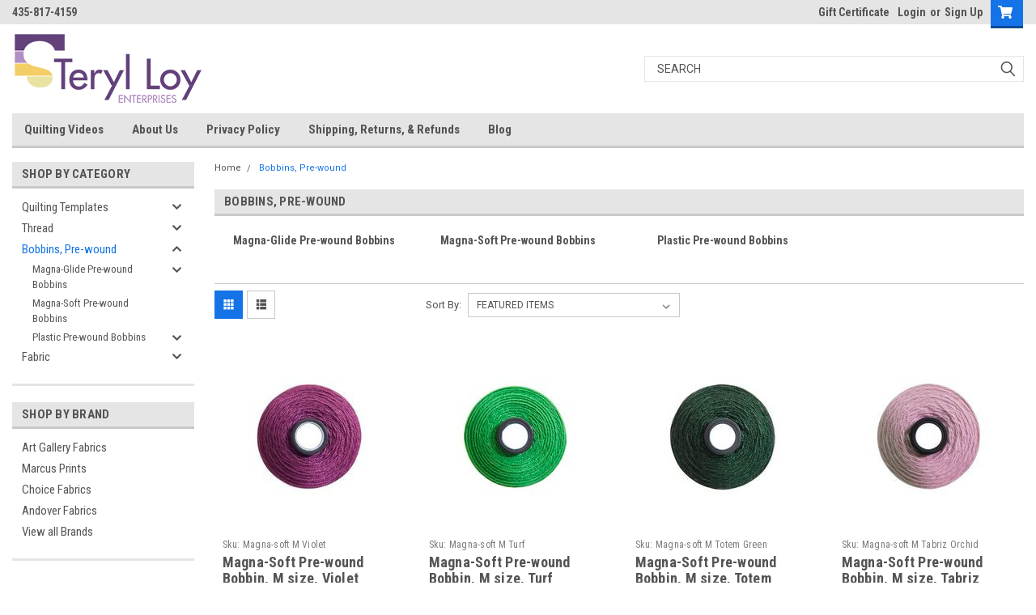

--- FILE ---
content_type: text/html; charset=UTF-8
request_url: https://terylloy.com/bobbins-pre-wound/
body_size: 20344
content:

<!DOCTYPE html>
<html class="no-js" lang="en">
<head>
    <title>Pre-wound Bobbins</title>
    <link rel="dns-prefetch preconnect" href="https://cdn11.bigcommerce.com/s-ty5ns" crossorigin><link rel="dns-prefetch preconnect" href="https://fonts.googleapis.com/" crossorigin><link rel="dns-prefetch preconnect" href="https://fonts.gstatic.com/" crossorigin>
    <meta name="keywords" content="Magna-Glide, Premo-Soft, Pre-wound bobbins"><link rel='canonical' href='https://terylloy.com/bobbins-pre-wound/' /><meta name='platform' content='bigcommerce.stencil' />
    
            <link rel="next" href="https://terylloy.com/bobbins-pre-wound/?page=2">

    <link href="https://cdn11.bigcommerce.com/s-ty5ns/product_images/default_favicon.ico" rel="shortcut icon">
    <meta name="viewport" content="width=device-width, initial-scale=1, maximum-scale=1">
    <script>
        // Change document class from no-js to js so we can detect this in css
        document.documentElement.className = document.documentElement.className.replace('no-js', 'js');
    </script>
    <script async src="https://cdn11.bigcommerce.com/s-ty5ns/stencil/b1fcad50-7dc1-013c-5473-4a40eb7bf85f/e/04d86e30-3bcb-0138-ede6-0242ac11000b/dist/theme-bundle.head_async.js"></script>
    <link href="https://fonts.googleapis.com/css?family=Roboto+Condensed:400,700%7CRoboto:400,300&display=block" rel="stylesheet">
    <link data-stencil-stylesheet href="https://cdn11.bigcommerce.com/s-ty5ns/stencil/b1fcad50-7dc1-013c-5473-4a40eb7bf85f/e/04d86e30-3bcb-0138-ede6-0242ac11000b/css/theme-5b18d000-ad7b-013c-51c4-0a14f868bd24.css" rel="stylesheet">
    <!-- Start Tracking Code for analytics_facebook -->

<script>
!function(f,b,e,v,n,t,s){if(f.fbq)return;n=f.fbq=function(){n.callMethod?n.callMethod.apply(n,arguments):n.queue.push(arguments)};if(!f._fbq)f._fbq=n;n.push=n;n.loaded=!0;n.version='2.0';n.queue=[];t=b.createElement(e);t.async=!0;t.src=v;s=b.getElementsByTagName(e)[0];s.parentNode.insertBefore(t,s)}(window,document,'script','https://connect.facebook.net/en_US/fbevents.js');

fbq('set', 'autoConfig', 'false', '3198494480268420');
fbq('dataProcessingOptions', ['LDU'], 0, 0);
fbq('init', '3198494480268420', {"external_id":"1175d38c-5b39-4ba4-90f1-10c2cd44e476"});
fbq('set', 'agent', 'bigcommerce', '3198494480268420');

function trackEvents() {
    var pathName = window.location.pathname;

    fbq('track', 'PageView', {}, "");

    // Search events start -- only fire if the shopper lands on the /search.php page
    if (pathName.indexOf('/search.php') === 0 && getUrlParameter('search_query')) {
        fbq('track', 'Search', {
            content_type: 'product_group',
            content_ids: [],
            search_string: getUrlParameter('search_query')
        });
    }
    // Search events end

    // Wishlist events start -- only fire if the shopper attempts to add an item to their wishlist
    if (pathName.indexOf('/wishlist.php') === 0 && getUrlParameter('added_product_id')) {
        fbq('track', 'AddToWishlist', {
            content_type: 'product_group',
            content_ids: []
        });
    }
    // Wishlist events end

    // Lead events start -- only fire if the shopper subscribes to newsletter
    if (pathName.indexOf('/subscribe.php') === 0 && getUrlParameter('result') === 'success') {
        fbq('track', 'Lead', {});
    }
    // Lead events end

    // Registration events start -- only fire if the shopper registers an account
    if (pathName.indexOf('/login.php') === 0 && getUrlParameter('action') === 'account_created') {
        fbq('track', 'CompleteRegistration', {}, "");
    }
    // Registration events end

    

    function getUrlParameter(name) {
        var cleanName = name.replace(/[\[]/, '\[').replace(/[\]]/, '\]');
        var regex = new RegExp('[\?&]' + cleanName + '=([^&#]*)');
        var results = regex.exec(window.location.search);
        return results === null ? '' : decodeURIComponent(results[1].replace(/\+/g, ' '));
    }
}

if (window.addEventListener) {
    window.addEventListener("load", trackEvents, false)
}
</script>
<noscript><img height="1" width="1" style="display:none" alt="null" src="https://www.facebook.com/tr?id=3198494480268420&ev=PageView&noscript=1&a=plbigcommerce1.2&eid="/></noscript>

<!-- End Tracking Code for analytics_facebook -->

<!-- Start Tracking Code for analytics_googleanalytics -->

<script>
    (function(i,s,o,g,r,a,m){i['GoogleAnalyticsObject']=r;i[r]=i[r]||function(){
    (i[r].q=i[r].q||[]).push(arguments)},i[r].l=1*new Date();a=s.createElement(o),
    m=s.getElementsByTagName(o)[0];a.async=1;a.src=g;m.parentNode.insertBefore(a,m)
    })(window,document,'script','//www.google-analytics.com/analytics.js','ga');

    ga('create', 'UA-174015968-1', 'auto');
    ga('send', 'pageview');
    ga('require', 'ecommerce', 'ecommerce.js');

    function trackEcommerce() {
    this._addTrans = addTrans;
    this._addItem = addItems;
    this._trackTrans = trackTrans;
    }
    function addTrans(orderID,store,total,tax,shipping,city,state,country) {
    ga('ecommerce:addTransaction', {
        'id': orderID,
        'affiliation': store,
        'revenue': total,
        'tax': tax,
        'shipping': shipping,
        'city': city,
        'state': state,
        'country': country
    });
    }
    function addItems(orderID,sku,product,variation,price,qty) {
    ga('ecommerce:addItem', {
        'id': orderID,
        'sku': sku,
        'name': product,
        'category': variation,
        'price': price,
        'quantity': qty
    });
    }
    function trackTrans() {
        ga('ecommerce:send');
    }
    var pageTracker = new trackEcommerce();
</script>



<!-- End Tracking Code for analytics_googleanalytics -->

<!-- Start Tracking Code for analytics_siteverification -->

<meta name="msvalidate.01" content="0763C94F2067A3620D6FA26D7A975D8A" />

<!-- Bing MC  Verification -->
<meta name="msvalidate.01" content="6BCFBD58F9BB60DA65E1660C519CDC00" />

<!-- Google MC Verification -->
<meta name="google-site-verification" content="NGro_w1kvYU08DPu6Br0EPQkbQvD73nBawyeoGZ2Jxo" />



<!-- End Tracking Code for analytics_siteverification -->


<script type="text/javascript" src="https://checkout-sdk.bigcommerce.com/v1/loader.js" defer ></script>
<script type="text/javascript">
fbq('track', 'ViewCategory', {"content_ids":["1406","1405","1404","1403","1402","1401","1400","1399","1398","1397","1396","1395"],"content_type":"product_group","content_category":"Bobbins, Pre-wound"});
</script>
<script type="text/javascript">
var BCData = {};
</script>
<script>(function(w,d,t,r,u){var f,n,i;w[u]=w[u]||[],f=function(){var o={ti:"97085659", enableAutoSpaTracking: true};o.q=w[u],w[u]=new UET(o),w[u].push("pageLoad")},n=d.createElement(t),n.src=r,n.async=1,n.onload=n.onreadystatechange=function(){var s=this.readyState;s&&s!=="loaded"&&s!=="complete"||(f(),n.onload=n.onreadystatechange=null)},i=d.getElementsByTagName(t)[0],i.parentNode.insertBefore(n,i)})(window,document,"script","//bat.bing.com/bat.js","uetq");</script>
<script nonce="">
(function () {
    var xmlHttp = new XMLHttpRequest();

    xmlHttp.open('POST', 'https://bes.gcp.data.bigcommerce.com/nobot');
    xmlHttp.setRequestHeader('Content-Type', 'application/json');
    xmlHttp.send('{"store_id":"549943","timezone_offset":"-6.0","timestamp":"2026-01-26T19:31:56.84989200Z","visit_id":"692cd446-3d97-4836-8db3-ffe96b9bf4e1","channel_id":1}');
})();
</script>

    
    
    
    
    
    
    
    
</head>
    <body id="body" class="main     fourteen-forty  base-layout   header-in-container">

        <!-- snippet location header -->
        <svg data-src="https://cdn11.bigcommerce.com/s-ty5ns/stencil/b1fcad50-7dc1-013c-5473-4a40eb7bf85f/e/04d86e30-3bcb-0138-ede6-0242ac11000b/img/icon-sprite.svg" class="icons-svg-sprite"></svg>


        <div class="header-container sticky-header gift-certificates-enabled ">
<div class="top-menu">
    <div class="content">

      <!-- NEW BUTTON TO TRIGGER MAIN NAV WHEN STICKY -->
      <!-- <div class="alt-toggle">
        <h2 class="container-header btn"><span class="down-arrrow burger-menu"><i class="burger open" aria-hidden="true"><svg><use xlink:href="#icon-Menu" /></svg></i><i class="menu close" aria-hidden="true"><svg><use xlink:href="#icon-close" /></svg></i></span></h2>
        <h2 class="container-header text"><span class="mega-shop-text"></span></h2>
      </div> -->

         <a href="#" class="mobileMenu-toggle" data-mobile-menu-toggle="menu">
            <span class="mobileMenu-toggleIcon">Toggle menu</span>
        </a>

        <!-- OPTIONAL SHORT MESSAGE LINK -->
        <!-- <div class="left">
          <a class="optional-message-link" href="">Put an optional message here.</a>
        </div> -->

        <div class="left phone-number">
                435-817-4159
        </div>

        


        <div class="right account-links">
            <ul>
                    <li class="navUser-item gift-certficates">
                        <a class="navUser-action" href="/giftcertificates.php">Gift Certificate</a>
                    </li>
                    <li class="navUser-item navUser-item--account">
                            <a class="navUser-action" href="/login.php"><!-- <i class="fa fa-user" aria-hidden="true"></i> --><a class="navUser-action login" href="/login.php">Login</a><span class="or-text">or</span><a class="navUser-action create" href="/login.php?action=create_account">Sign Up</a>
                     </li>
        <li class="navUser-item navUser-item--cart ">
            <a
                class="navUser-action"
                data-cart-preview
                data-dropdown="cart-preview-dropdown"
                data-options="align:right"
                href="/cart.php">
                <span class="navUser-item-cartLabel"><i class="cart-icon" aria-hidden="true"><svg><use xlink:href="#icon-cart" /></svg></i></span> <span class="countPill cart-quantity">0</span>
            </a>

            <div class="dropdown-menu" id="cart-preview-dropdown" data-dropdown-content aria-hidden="true"></div>
        </li>
            </ul>
        </div>
        <div class="clear"></div>
    </div>
</div>

<div class="header-container full-width  full-width in-container">
  <div class="header-padding">
  <div class="header-padding">
  <header class="header" role="banner">
        <div class="header-logo header-logo--left">
            <a href="https://terylloy.com/">
            <div class="header-logo-image-container">
                <img class="header-logo-image" src="https://cdn11.bigcommerce.com/s-ty5ns/images/stencil/238x96/site-logo_1572541003__26917.original.png" alt="Teryl Loy Enterprises  Quilting Tools &amp; Toys" title="Teryl Loy Enterprises  Quilting Tools &amp; Toys">
            </div>
</a>
        </div>

  <div class="navPages-container inside-header left-logo search-container not-sticky" id="menu" data-menu>
    <nav class="navPages">
        <div class="navPages-quickSearch right searchbar">
            <div class="container">
    <!-- snippet location forms_search -->
    <form class="form" action="/search.php">
        <fieldset class="form-fieldset">
            <div class="form-field">
                <label class="u-hiddenVisually" for="search_query">Search</label>
                <input class="form-input" data-search-quick name="search_query" id="search_query" data-error-message="Search field cannot be empty." placeholder="Search" autocomplete="off">
                <div class="search-icon"><svg class="header-icon search-icon" title="submit" alt="submit"><use xlink:href="#icon-search"></use></svg></div>
                <input class="button button--primary form-prefixPostfix-button--postfix" type="submit" value="">
            </div>
        </fieldset>
        <div class="clear"></div>
    </form>
    <div id="search-action-buttons" class="search-buttons-container">
      <div class="align-right">
      <!-- <a href="#" class="reset quicksearch" aria-label="reset search" role="button" style="inline-block;">
        <span class="reset" aria-hidden="true">Reset Search</span>
      </a> -->
      <a href="#" class="modal-close custom-quick-search" aria-label="Close" role="button" style="inline-block;">
        <span aria-hidden="true">&#215;</span>
      </a>
      <div class="clear"></div>
      </div>
      <div class="clear"></div>
    </div>
      <section id="quickSearch" class="quickSearchResults" data-bind="html: results">
      </section>
      <div class="clear"></div>
</div>
        </div>
    </nav>
</div>
<div class="clear"></div>
<div class="mobile-menu navPages-container" id="menu" data-menu>
  <div class="currency-converter">
    <ul class="navPages-list navPages-list--user">
    </ul>
  </div>
        <nav class="navPages">
    <div class="navPages-quickSearch right searchbar">
        <div class="container">
    <!-- snippet location forms_search -->
    <form class="form" action="/search.php">
        <fieldset class="form-fieldset">
            <div class="form-field">
                <label class="u-hiddenVisually" for="search_query">Search</label>
                <input class="form-input" data-search-quick name="search_query" id="search_query" data-error-message="Search field cannot be empty." placeholder="Search" autocomplete="off">
                <div class="search-icon"><svg class="header-icon search-icon" title="submit" alt="submit"><use xlink:href="#icon-search"></use></svg></div>
                <input class="button button--primary form-prefixPostfix-button--postfix" type="submit" value="">
            </div>
        </fieldset>
        <div class="clear"></div>
    </form>
    <div id="search-action-buttons" class="search-buttons-container">
      <div class="align-right">
      <!-- <a href="#" class="reset quicksearch" aria-label="reset search" role="button" style="inline-block;">
        <span class="reset" aria-hidden="true">Reset Search</span>
      </a> -->
      <a href="#" class="modal-close custom-quick-search" aria-label="Close" role="button" style="inline-block;">
        <span aria-hidden="true">&#215;</span>
      </a>
      <div class="clear"></div>
      </div>
      <div class="clear"></div>
    </div>
      <section id="quickSearch" class="quickSearchResults" data-bind="html: results">
      </section>
      <div class="clear"></div>
</div>
    </div>
    <ul class="navPages-list">
        <div class="nav-align">
        <div class="custom-pages-nav">
          <div id="desktop-menu">
            <h2 class="container-header mobile">Main Menu</h2>
                <li class="navPages-item">
                    <a class="navPages-action" href="https://terylloy.com/quilting-videos/">Quilting Videos</a>
                </li>
                <li class="navPages-item">
                    <a class="navPages-action" href="https://terylloy.com/about-us/">About Us</a>
                </li>
                <li class="navPages-item">
                    <a class="navPages-action" href="https://terylloy.com/privacy-policy/">Privacy Policy</a>
                </li>
                <li class="navPages-item">
                    <a class="navPages-action" href="https://terylloy.com/shipping-returns-refunds/">Shipping, Returns, &amp; Refunds</a>
                </li>
                <li class="navPages-item">
                    <a class="navPages-action" href="https://terylloy.com/blog/">Blog</a>
                </li>
          </div>
            <div id="mobile-menu">
              <div class="category-menu">
                <h2 class="container-header mobile">Shop By Category</h2>
                  <li class="navPages-item mobile">
                    <a class="navPages-action has-subMenu" href="https://terylloy.com/templates-rulers/">
    Quilting Templates <i class="fa fa-chevron-down main-nav" aria-hidden="true"><svg><use xlink:href="#icon-chevron-down" /></svg></i>
</a>
<div class="navPage-subMenu" id="navPages-18" aria-hidden="true" tabindex="-1">
    <ul class="navPage-subMenu-list">
            <li class="navPage-subMenu-item">
                    <a class="navPage-subMenu-action navPages-action" href="https://terylloy.com/1-4-templates-by-tle/">1/4&quot; Templates by TLE</a>
            </li>
            <li class="navPage-subMenu-item">
                    <a class="navPage-subMenu-action navPages-action" href="https://terylloy.com/3-8-tle/">3/8&quot; Templates by TLE</a>
            </li>
            <li class="navPage-subMenu-item">
                    <a class="navPage-subMenu-action navPages-action" href="https://terylloy.com/quilting-videos-dvd/">Quilting Videos, DVD</a>
            </li>
    </ul>
</div>
                  </li>
                  <li class="navPages-item mobile">
                    <a class="navPages-action has-subMenu" href="https://terylloy.com/thread/">
     Thread <i class="fa fa-chevron-down main-nav" aria-hidden="true"><svg><use xlink:href="#icon-chevron-down" /></svg></i>
</a>
<div class="navPage-subMenu" id="navPages-20" aria-hidden="true" tabindex="-1">
    <ul class="navPage-subMenu-list">
            <li class="navPage-subMenu-item">
                    <a
                        class="navPage-subMenu-action navPages-action has-subMenu"
                        href="https://terylloy.com/glide-thread/">
                        Glide 40wt Thread  <i class="fa fa-chevron-down" aria-hidden="true"><svg><use xlink:href="#icon-chevron-down" /></svg></i>
                    </a>
                    <ul class="navPage-childList" id="navPages-42">
                        <li class="navPage-childList-item">
                            <a class="navPage-childList-action navPages-action" href="https://terylloy.com/10000-colors-white-black-grey/">10000s: White, Black, Greys</a>
                        </li>
                        <li class="navPage-childList-item">
                            <a class="navPage-childList-action navPages-action" href="https://terylloy.com/20000-colors-cream-beige-brown/">20000s: Beiges, Golds, Browns</a>
                        </li>
                        <li class="navPage-childList-item">
                            <a class="navPage-childList-action navPages-action" href="https://terylloy.com/30000-colors-blue/">30000s: Blues, Aquas</a>
                        </li>
                        <li class="navPage-childList-item">
                            <a class="navPage-childList-action navPages-action" href="https://terylloy.com/40000-colors-purple/">40000s: Purples</a>
                        </li>
                        <li class="navPage-childList-item">
                            <a class="navPage-childList-action navPages-action" href="https://terylloy.com/50000-colors-orange-rust-peach/">50000s: Oranges, Rusts, Peaches</a>
                        </li>
                        <li class="navPage-childList-item">
                            <a class="navPage-childList-action navPages-action" href="https://terylloy.com/60000-colors-green-teal/">60000s: Greens, Teals</a>
                        </li>
                        <li class="navPage-childList-item">
                            <a class="navPage-childList-action navPages-action" href="https://terylloy.com/70000-colors-red-pink/">70000s: Reds, Pinks</a>
                        </li>
                        <li class="navPage-childList-item">
                            <a class="navPage-childList-action navPages-action" href="https://terylloy.com/80000-colors-yellow-gold/">80000s: Yellows, Golds</a>
                        </li>
                        <li class="navPage-childList-item">
                            <a class="navPage-childList-action navPages-action" href="https://terylloy.com/90000-colors-misc/">90000s: Miscellaneous</a>
                        </li>
                    </ul>
            </li>
            <li class="navPage-subMenu-item">
                    <a class="navPage-subMenu-action navPages-action" href="https://terylloy.com/glide-collections/">Glide Collections</a>
            </li>
            <li class="navPage-subMenu-item">
                    <a class="navPage-subMenu-action navPages-action" href="https://terylloy.com/glide-60/">Glide 60wt Thread</a>
            </li>
            <li class="navPage-subMenu-item">
                    <a class="navPage-subMenu-action navPages-action" href="https://terylloy.com/glisten-metallic-thread/">Glisten Metallic Thread </a>
            </li>
            <li class="navPage-subMenu-item">
                    <a class="navPage-subMenu-action navPages-action" href="https://terylloy.com/affinity-varagated/">Affinity Varagated </a>
            </li>
            <li class="navPage-subMenu-item">
                    <a class="navPage-subMenu-action navPages-action" href="https://terylloy.com/monofilament/">Monofilament</a>
            </li>
            <li class="navPage-subMenu-item">
                    <a class="navPage-subMenu-action navPages-action" href="https://terylloy.com/premo-soft-thread-pre-wounds/">Premo-Soft Thread  </a>
            </li>
            <li class="navPage-subMenu-item">
                    <a class="navPage-subMenu-action navPages-action" href="https://terylloy.com/spun-90-wt/">Spun Poly 90 wt</a>
            </li>
            <li class="navPage-subMenu-item">
                    <a class="navPage-subMenu-action navPages-action" href="https://terylloy.com/thread-cards/">Thread Cards</a>
            </li>
    </ul>
</div>
                  </li>
                  <li class="navPages-item mobile">
                    <a class="navPages-action has-subMenu" href="https://terylloy.com/bobbins-pre-wound/">
    Bobbins, Pre-wound <i class="fa fa-chevron-down main-nav" aria-hidden="true"><svg><use xlink:href="#icon-chevron-down" /></svg></i>
</a>
<div class="navPage-subMenu" id="navPages-101" aria-hidden="true" tabindex="-1">
    <ul class="navPage-subMenu-list">
            <li class="navPage-subMenu-item">
                    <a
                        class="navPage-subMenu-action navPages-action has-subMenu"
                        href="https://terylloy.com/magna-glide-pre-wound-bobbins/">
                        Magna-Glide Pre-wound Bobbins <i class="fa fa-chevron-down" aria-hidden="true"><svg><use xlink:href="#icon-chevron-down" /></svg></i>
                    </a>
                    <ul class="navPage-childList" id="navPages-44">
                        <li class="navPage-childList-item">
                            <a class="navPage-childList-action navPages-action" href="https://terylloy.com/l-classics-box-of-60wt-prewound-bobbins/">&quot;L&quot; Box, 60wt Magna-Glide Prewounds</a>
                        </li>
                        <li class="navPage-childList-item">
                            <a class="navPage-childList-action navPages-action" href="https://terylloy.com/l-delights-jar-of-40wt-glide-prewound-bobbin/">&quot;L&quot; Jar, 40wt Magna-Glide Prewounds</a>
                        </li>
                        <li class="navPage-childList-item">
                            <a class="navPage-childList-action navPages-action" href="https://terylloy.com/m-classics-box-of-60wt-prewound-bobbins/">&quot;M&quot; Box, 60wt Magna-Glide Prewounds</a>
                        </li>
                        <li class="navPage-childList-item">
                            <a class="navPage-childList-action navPages-action" href="https://terylloy.com/m-delights-jar-of-40wt-glide-prewounds/">&quot;M&quot; Jar, 40wt Magna-Glide Prewounds</a>
                        </li>
                    </ul>
            </li>
            <li class="navPage-subMenu-item">
                    <a class="navPage-subMenu-action navPages-action" href="https://terylloy.com/magna-soft-pre-wound-bobbins/">Magna-Soft Pre-wound Bobbins</a>
            </li>
            <li class="navPage-subMenu-item">
                    <a
                        class="navPage-subMenu-action navPages-action has-subMenu"
                        href="https://terylloy.com/plastic-pre-wound-bobbins/">
                        Plastic Pre-wound Bobbins <i class="fa fa-chevron-down" aria-hidden="true"><svg><use xlink:href="#icon-chevron-down" /></svg></i>
                    </a>
                    <ul class="navPage-childList" id="navPages-93">
                        <li class="navPage-childList-item">
                            <a class="navPage-childList-action navPages-action" href="https://terylloy.com/clear-glide-pre-wounds/">Clear Glide (Poly) Pre-wounds</a>
                        </li>
                        <li class="navPage-childList-item">
                            <a class="navPage-childList-action navPages-action" href="https://terylloy.com/clear-quilt-pre-wounds/">Clear Quilt (Cotton) Pre-wounds</a>
                        </li>
                        <li class="navPage-childList-item">
                            <a class="navPage-childList-action navPages-action" href="https://terylloy.com/spun-poly-90-wt-pre-wounds/">Spun Poly 90 wt Pre-wounds</a>
                        </li>
                    </ul>
            </li>
    </ul>
</div>
                  </li>
                  <li class="navPages-item mobile">
                    <a class="navPages-action has-subMenu" href="https://terylloy.com/fabric/">
    Fabric <i class="fa fa-chevron-down main-nav" aria-hidden="true"><svg><use xlink:href="#icon-chevron-down" /></svg></i>
</a>
<div class="navPage-subMenu" id="navPages-103" aria-hidden="true" tabindex="-1">
    <ul class="navPage-subMenu-list">
            <li class="navPage-subMenu-item">
                    <a
                        class="navPage-subMenu-action navPages-action has-subMenu"
                        href="https://terylloy.com/yardage/">
                        Color Family <i class="fa fa-chevron-down" aria-hidden="true"><svg><use xlink:href="#icon-chevron-down" /></svg></i>
                    </a>
                    <ul class="navPage-childList" id="navPages-105">
                        <li class="navPage-childList-item">
                            <a class="navPage-childList-action navPages-action" href="https://terylloy.com/aquas-teals/">Aquas / Teals</a>
                        </li>
                        <li class="navPage-childList-item">
                            <a class="navPage-childList-action navPages-action" href="https://terylloy.com/blues/">Blues</a>
                        </li>
                        <li class="navPage-childList-item">
                            <a class="navPage-childList-action navPages-action" href="https://terylloy.com/cream-beige-brown/">Cream /Beige / Brown</a>
                        </li>
                        <li class="navPage-childList-item">
                            <a class="navPage-childList-action navPages-action" href="https://terylloy.com/greens/">Greens</a>
                        </li>
                        <li class="navPage-childList-item">
                            <a class="navPage-childList-action navPages-action" href="https://terylloy.com/orange/">Orange / Coral / Peach</a>
                        </li>
                        <li class="navPage-childList-item">
                            <a class="navPage-childList-action navPages-action" href="https://terylloy.com/pinks-mauves/">Pinks / Mauves / Purples</a>
                        </li>
                        <li class="navPage-childList-item">
                            <a class="navPage-childList-action navPages-action" href="https://terylloy.com/reds/">Reds</a>
                        </li>
                        <li class="navPage-childList-item">
                            <a class="navPage-childList-action navPages-action" href="https://terylloy.com/white-greys-black/">White / Greys / Black</a>
                        </li>
                        <li class="navPage-childList-item">
                            <a class="navPage-childList-action navPages-action" href="https://terylloy.com/yellows/">Yellows / Golds</a>
                        </li>
                    </ul>
            </li>
            <li class="navPage-subMenu-item">
                    <a class="navPage-subMenu-action navPages-action" href="https://terylloy.com/pre-cut-fabric/">Kits / Pre-Cut / Bundles</a>
            </li>
            <li class="navPage-subMenu-item">
                    <a class="navPage-subMenu-action navPages-action" href="https://terylloy.com/quilt-backs-108-wide/">Quilt Backs, 108&quot; wide</a>
            </li>
            <li class="navPage-subMenu-item">
                    <a
                        class="navPage-subMenu-action navPages-action has-subMenu"
                        href="https://terylloy.com/shop-by-fabric-theme/">
                        Theme <i class="fa fa-chevron-down" aria-hidden="true"><svg><use xlink:href="#icon-chevron-down" /></svg></i>
                    </a>
                    <ul class="navPage-childList" id="navPages-107">
                        <li class="navPage-childList-item">
                            <a class="navPage-childList-action navPages-action" href="https://terylloy.com/batik-and-aged-muslin/">Batik and Aged Muslin</a>
                        </li>
                        <li class="navPage-childList-item">
                            <a class="navPage-childList-action navPages-action" href="https://terylloy.com/bold-print/">Bold Print</a>
                        </li>
                        <li class="navPage-childList-item">
                            <a class="navPage-childList-action navPages-action" href="https://terylloy.com/dinosaur-line/">Dinosaur Line</a>
                        </li>
                        <li class="navPage-childList-item">
                            <a class="navPage-childList-action navPages-action" href="https://terylloy.com/holiday-fabric/">Holiday Fabric</a>
                        </li>
                        <li class="navPage-childList-item">
                            <a class="navPage-childList-action navPages-action" href="https://terylloy.com/soft-print/">Soft Print</a>
                        </li>
                        <li class="navPage-childList-item">
                            <a class="navPage-childList-action navPages-action" href="https://terylloy.com/solids-tone-on-tones/">Solids / Blenders / Tone-On-Tones</a>
                        </li>
                    </ul>
            </li>
    </ul>
</div>
                  </li>
              </div>

            <div class="brand-menu">
              <h2 class="container-header mobile">Shop By Brand</h2>
                <li class="navPages-item mobile">
                  <a class="navPages-action" href="https://terylloy.com/art-gallery-fabrics/">Art Gallery Fabrics</a>
                </li>
                <li class="navPages-item mobile">
                  <a class="navPages-action" href="https://terylloy.com/marcus-prints/">Marcus Prints</a>
                </li>
                <li class="navPages-item mobile">
                  <a class="navPages-action" href="https://terylloy.com/choice-fabrics/">Choice Fabrics</a>
                </li>
                <li class="navPages-item mobile">
                  <a class="navPages-action" href="https://terylloy.com/andover-fabrics/">Andover Fabrics</a>
                </li>
                  <li class="navPages-item mobile">
                    <a class="navPages-action" href="/brands/">View all Brands</a>
                  </li>
            <div class="clear"></div>
          </div>

          </div>
        </div>
    </ul>
    <ul class="navPages-list navPages-list--user">
        <li class="navPages-item">
            <a class="navPages-action" href="/giftcertificates.php">Gift Certificates</a>
        </li>
            <li class="navPages-item">
                <a class="navPages-action" href="/login.php">Login</a> or <a class="navPages-action" href="/login.php?action=create_account">Sign Up</a>
            </li>
    </ul>
</nav>
</div>
</header>
</div>
</div>
</div>

<div class="main-nav-container  in-container">
  <div class="navPages-container main-nav" id="menu" data-menu>
        <nav class="navPages">
    <div class="navPages-quickSearch right searchbar">
        <div class="container">
    <!-- snippet location forms_search -->
    <form class="form" action="/search.php">
        <fieldset class="form-fieldset">
            <div class="form-field">
                <label class="u-hiddenVisually" for="search_query">Search</label>
                <input class="form-input" data-search-quick name="search_query" id="search_query" data-error-message="Search field cannot be empty." placeholder="Search" autocomplete="off">
                <div class="search-icon"><svg class="header-icon search-icon" title="submit" alt="submit"><use xlink:href="#icon-search"></use></svg></div>
                <input class="button button--primary form-prefixPostfix-button--postfix" type="submit" value="">
            </div>
        </fieldset>
        <div class="clear"></div>
    </form>
    <div id="search-action-buttons" class="search-buttons-container">
      <div class="align-right">
      <!-- <a href="#" class="reset quicksearch" aria-label="reset search" role="button" style="inline-block;">
        <span class="reset" aria-hidden="true">Reset Search</span>
      </a> -->
      <a href="#" class="modal-close custom-quick-search" aria-label="Close" role="button" style="inline-block;">
        <span aria-hidden="true">&#215;</span>
      </a>
      <div class="clear"></div>
      </div>
      <div class="clear"></div>
    </div>
      <section id="quickSearch" class="quickSearchResults" data-bind="html: results">
      </section>
      <div class="clear"></div>
</div>
    </div>
    <ul class="navPages-list">
        <div class="nav-align">
        <div class="custom-pages-nav">
          <div id="desktop-menu">
            <h2 class="container-header mobile">Main Menu</h2>
                <li class="navPages-item">
                    <a class="navPages-action" href="https://terylloy.com/quilting-videos/">Quilting Videos</a>
                </li>
                <li class="navPages-item">
                    <a class="navPages-action" href="https://terylloy.com/about-us/">About Us</a>
                </li>
                <li class="navPages-item">
                    <a class="navPages-action" href="https://terylloy.com/privacy-policy/">Privacy Policy</a>
                </li>
                <li class="navPages-item">
                    <a class="navPages-action" href="https://terylloy.com/shipping-returns-refunds/">Shipping, Returns, &amp; Refunds</a>
                </li>
                <li class="navPages-item">
                    <a class="navPages-action" href="https://terylloy.com/blog/">Blog</a>
                </li>
          </div>
            <div id="mobile-menu">
              <div class="category-menu">
                <h2 class="container-header mobile">Shop By Category</h2>
                  <li class="navPages-item mobile">
                    <a class="navPages-action has-subMenu" href="https://terylloy.com/templates-rulers/">
    Quilting Templates <i class="fa fa-chevron-down main-nav" aria-hidden="true"><svg><use xlink:href="#icon-chevron-down" /></svg></i>
</a>
<div class="navPage-subMenu" id="navPages-18" aria-hidden="true" tabindex="-1">
    <ul class="navPage-subMenu-list">
            <li class="navPage-subMenu-item">
                    <a class="navPage-subMenu-action navPages-action" href="https://terylloy.com/1-4-templates-by-tle/">1/4&quot; Templates by TLE</a>
            </li>
            <li class="navPage-subMenu-item">
                    <a class="navPage-subMenu-action navPages-action" href="https://terylloy.com/3-8-tle/">3/8&quot; Templates by TLE</a>
            </li>
            <li class="navPage-subMenu-item">
                    <a class="navPage-subMenu-action navPages-action" href="https://terylloy.com/quilting-videos-dvd/">Quilting Videos, DVD</a>
            </li>
    </ul>
</div>
                  </li>
                  <li class="navPages-item mobile">
                    <a class="navPages-action has-subMenu" href="https://terylloy.com/thread/">
     Thread <i class="fa fa-chevron-down main-nav" aria-hidden="true"><svg><use xlink:href="#icon-chevron-down" /></svg></i>
</a>
<div class="navPage-subMenu" id="navPages-20" aria-hidden="true" tabindex="-1">
    <ul class="navPage-subMenu-list">
            <li class="navPage-subMenu-item">
                    <a
                        class="navPage-subMenu-action navPages-action has-subMenu"
                        href="https://terylloy.com/glide-thread/">
                        Glide 40wt Thread  <i class="fa fa-chevron-down" aria-hidden="true"><svg><use xlink:href="#icon-chevron-down" /></svg></i>
                    </a>
                    <ul class="navPage-childList" id="navPages-42">
                        <li class="navPage-childList-item">
                            <a class="navPage-childList-action navPages-action" href="https://terylloy.com/10000-colors-white-black-grey/">10000s: White, Black, Greys</a>
                        </li>
                        <li class="navPage-childList-item">
                            <a class="navPage-childList-action navPages-action" href="https://terylloy.com/20000-colors-cream-beige-brown/">20000s: Beiges, Golds, Browns</a>
                        </li>
                        <li class="navPage-childList-item">
                            <a class="navPage-childList-action navPages-action" href="https://terylloy.com/30000-colors-blue/">30000s: Blues, Aquas</a>
                        </li>
                        <li class="navPage-childList-item">
                            <a class="navPage-childList-action navPages-action" href="https://terylloy.com/40000-colors-purple/">40000s: Purples</a>
                        </li>
                        <li class="navPage-childList-item">
                            <a class="navPage-childList-action navPages-action" href="https://terylloy.com/50000-colors-orange-rust-peach/">50000s: Oranges, Rusts, Peaches</a>
                        </li>
                        <li class="navPage-childList-item">
                            <a class="navPage-childList-action navPages-action" href="https://terylloy.com/60000-colors-green-teal/">60000s: Greens, Teals</a>
                        </li>
                        <li class="navPage-childList-item">
                            <a class="navPage-childList-action navPages-action" href="https://terylloy.com/70000-colors-red-pink/">70000s: Reds, Pinks</a>
                        </li>
                        <li class="navPage-childList-item">
                            <a class="navPage-childList-action navPages-action" href="https://terylloy.com/80000-colors-yellow-gold/">80000s: Yellows, Golds</a>
                        </li>
                        <li class="navPage-childList-item">
                            <a class="navPage-childList-action navPages-action" href="https://terylloy.com/90000-colors-misc/">90000s: Miscellaneous</a>
                        </li>
                    </ul>
            </li>
            <li class="navPage-subMenu-item">
                    <a class="navPage-subMenu-action navPages-action" href="https://terylloy.com/glide-collections/">Glide Collections</a>
            </li>
            <li class="navPage-subMenu-item">
                    <a class="navPage-subMenu-action navPages-action" href="https://terylloy.com/glide-60/">Glide 60wt Thread</a>
            </li>
            <li class="navPage-subMenu-item">
                    <a class="navPage-subMenu-action navPages-action" href="https://terylloy.com/glisten-metallic-thread/">Glisten Metallic Thread </a>
            </li>
            <li class="navPage-subMenu-item">
                    <a class="navPage-subMenu-action navPages-action" href="https://terylloy.com/affinity-varagated/">Affinity Varagated </a>
            </li>
            <li class="navPage-subMenu-item">
                    <a class="navPage-subMenu-action navPages-action" href="https://terylloy.com/monofilament/">Monofilament</a>
            </li>
            <li class="navPage-subMenu-item">
                    <a class="navPage-subMenu-action navPages-action" href="https://terylloy.com/premo-soft-thread-pre-wounds/">Premo-Soft Thread  </a>
            </li>
            <li class="navPage-subMenu-item">
                    <a class="navPage-subMenu-action navPages-action" href="https://terylloy.com/spun-90-wt/">Spun Poly 90 wt</a>
            </li>
            <li class="navPage-subMenu-item">
                    <a class="navPage-subMenu-action navPages-action" href="https://terylloy.com/thread-cards/">Thread Cards</a>
            </li>
    </ul>
</div>
                  </li>
                  <li class="navPages-item mobile">
                    <a class="navPages-action has-subMenu" href="https://terylloy.com/bobbins-pre-wound/">
    Bobbins, Pre-wound <i class="fa fa-chevron-down main-nav" aria-hidden="true"><svg><use xlink:href="#icon-chevron-down" /></svg></i>
</a>
<div class="navPage-subMenu" id="navPages-101" aria-hidden="true" tabindex="-1">
    <ul class="navPage-subMenu-list">
            <li class="navPage-subMenu-item">
                    <a
                        class="navPage-subMenu-action navPages-action has-subMenu"
                        href="https://terylloy.com/magna-glide-pre-wound-bobbins/">
                        Magna-Glide Pre-wound Bobbins <i class="fa fa-chevron-down" aria-hidden="true"><svg><use xlink:href="#icon-chevron-down" /></svg></i>
                    </a>
                    <ul class="navPage-childList" id="navPages-44">
                        <li class="navPage-childList-item">
                            <a class="navPage-childList-action navPages-action" href="https://terylloy.com/l-classics-box-of-60wt-prewound-bobbins/">&quot;L&quot; Box, 60wt Magna-Glide Prewounds</a>
                        </li>
                        <li class="navPage-childList-item">
                            <a class="navPage-childList-action navPages-action" href="https://terylloy.com/l-delights-jar-of-40wt-glide-prewound-bobbin/">&quot;L&quot; Jar, 40wt Magna-Glide Prewounds</a>
                        </li>
                        <li class="navPage-childList-item">
                            <a class="navPage-childList-action navPages-action" href="https://terylloy.com/m-classics-box-of-60wt-prewound-bobbins/">&quot;M&quot; Box, 60wt Magna-Glide Prewounds</a>
                        </li>
                        <li class="navPage-childList-item">
                            <a class="navPage-childList-action navPages-action" href="https://terylloy.com/m-delights-jar-of-40wt-glide-prewounds/">&quot;M&quot; Jar, 40wt Magna-Glide Prewounds</a>
                        </li>
                    </ul>
            </li>
            <li class="navPage-subMenu-item">
                    <a class="navPage-subMenu-action navPages-action" href="https://terylloy.com/magna-soft-pre-wound-bobbins/">Magna-Soft Pre-wound Bobbins</a>
            </li>
            <li class="navPage-subMenu-item">
                    <a
                        class="navPage-subMenu-action navPages-action has-subMenu"
                        href="https://terylloy.com/plastic-pre-wound-bobbins/">
                        Plastic Pre-wound Bobbins <i class="fa fa-chevron-down" aria-hidden="true"><svg><use xlink:href="#icon-chevron-down" /></svg></i>
                    </a>
                    <ul class="navPage-childList" id="navPages-93">
                        <li class="navPage-childList-item">
                            <a class="navPage-childList-action navPages-action" href="https://terylloy.com/clear-glide-pre-wounds/">Clear Glide (Poly) Pre-wounds</a>
                        </li>
                        <li class="navPage-childList-item">
                            <a class="navPage-childList-action navPages-action" href="https://terylloy.com/clear-quilt-pre-wounds/">Clear Quilt (Cotton) Pre-wounds</a>
                        </li>
                        <li class="navPage-childList-item">
                            <a class="navPage-childList-action navPages-action" href="https://terylloy.com/spun-poly-90-wt-pre-wounds/">Spun Poly 90 wt Pre-wounds</a>
                        </li>
                    </ul>
            </li>
    </ul>
</div>
                  </li>
                  <li class="navPages-item mobile">
                    <a class="navPages-action has-subMenu" href="https://terylloy.com/fabric/">
    Fabric <i class="fa fa-chevron-down main-nav" aria-hidden="true"><svg><use xlink:href="#icon-chevron-down" /></svg></i>
</a>
<div class="navPage-subMenu" id="navPages-103" aria-hidden="true" tabindex="-1">
    <ul class="navPage-subMenu-list">
            <li class="navPage-subMenu-item">
                    <a
                        class="navPage-subMenu-action navPages-action has-subMenu"
                        href="https://terylloy.com/yardage/">
                        Color Family <i class="fa fa-chevron-down" aria-hidden="true"><svg><use xlink:href="#icon-chevron-down" /></svg></i>
                    </a>
                    <ul class="navPage-childList" id="navPages-105">
                        <li class="navPage-childList-item">
                            <a class="navPage-childList-action navPages-action" href="https://terylloy.com/aquas-teals/">Aquas / Teals</a>
                        </li>
                        <li class="navPage-childList-item">
                            <a class="navPage-childList-action navPages-action" href="https://terylloy.com/blues/">Blues</a>
                        </li>
                        <li class="navPage-childList-item">
                            <a class="navPage-childList-action navPages-action" href="https://terylloy.com/cream-beige-brown/">Cream /Beige / Brown</a>
                        </li>
                        <li class="navPage-childList-item">
                            <a class="navPage-childList-action navPages-action" href="https://terylloy.com/greens/">Greens</a>
                        </li>
                        <li class="navPage-childList-item">
                            <a class="navPage-childList-action navPages-action" href="https://terylloy.com/orange/">Orange / Coral / Peach</a>
                        </li>
                        <li class="navPage-childList-item">
                            <a class="navPage-childList-action navPages-action" href="https://terylloy.com/pinks-mauves/">Pinks / Mauves / Purples</a>
                        </li>
                        <li class="navPage-childList-item">
                            <a class="navPage-childList-action navPages-action" href="https://terylloy.com/reds/">Reds</a>
                        </li>
                        <li class="navPage-childList-item">
                            <a class="navPage-childList-action navPages-action" href="https://terylloy.com/white-greys-black/">White / Greys / Black</a>
                        </li>
                        <li class="navPage-childList-item">
                            <a class="navPage-childList-action navPages-action" href="https://terylloy.com/yellows/">Yellows / Golds</a>
                        </li>
                    </ul>
            </li>
            <li class="navPage-subMenu-item">
                    <a class="navPage-subMenu-action navPages-action" href="https://terylloy.com/pre-cut-fabric/">Kits / Pre-Cut / Bundles</a>
            </li>
            <li class="navPage-subMenu-item">
                    <a class="navPage-subMenu-action navPages-action" href="https://terylloy.com/quilt-backs-108-wide/">Quilt Backs, 108&quot; wide</a>
            </li>
            <li class="navPage-subMenu-item">
                    <a
                        class="navPage-subMenu-action navPages-action has-subMenu"
                        href="https://terylloy.com/shop-by-fabric-theme/">
                        Theme <i class="fa fa-chevron-down" aria-hidden="true"><svg><use xlink:href="#icon-chevron-down" /></svg></i>
                    </a>
                    <ul class="navPage-childList" id="navPages-107">
                        <li class="navPage-childList-item">
                            <a class="navPage-childList-action navPages-action" href="https://terylloy.com/batik-and-aged-muslin/">Batik and Aged Muslin</a>
                        </li>
                        <li class="navPage-childList-item">
                            <a class="navPage-childList-action navPages-action" href="https://terylloy.com/bold-print/">Bold Print</a>
                        </li>
                        <li class="navPage-childList-item">
                            <a class="navPage-childList-action navPages-action" href="https://terylloy.com/dinosaur-line/">Dinosaur Line</a>
                        </li>
                        <li class="navPage-childList-item">
                            <a class="navPage-childList-action navPages-action" href="https://terylloy.com/holiday-fabric/">Holiday Fabric</a>
                        </li>
                        <li class="navPage-childList-item">
                            <a class="navPage-childList-action navPages-action" href="https://terylloy.com/soft-print/">Soft Print</a>
                        </li>
                        <li class="navPage-childList-item">
                            <a class="navPage-childList-action navPages-action" href="https://terylloy.com/solids-tone-on-tones/">Solids / Blenders / Tone-On-Tones</a>
                        </li>
                    </ul>
            </li>
    </ul>
</div>
                  </li>
              </div>

            <div class="brand-menu">
              <h2 class="container-header mobile">Shop By Brand</h2>
                <li class="navPages-item mobile">
                  <a class="navPages-action" href="https://terylloy.com/art-gallery-fabrics/">Art Gallery Fabrics</a>
                </li>
                <li class="navPages-item mobile">
                  <a class="navPages-action" href="https://terylloy.com/marcus-prints/">Marcus Prints</a>
                </li>
                <li class="navPages-item mobile">
                  <a class="navPages-action" href="https://terylloy.com/choice-fabrics/">Choice Fabrics</a>
                </li>
                <li class="navPages-item mobile">
                  <a class="navPages-action" href="https://terylloy.com/andover-fabrics/">Andover Fabrics</a>
                </li>
                  <li class="navPages-item mobile">
                    <a class="navPages-action" href="/brands/">View all Brands</a>
                  </li>
            <div class="clear"></div>
          </div>

          </div>
        </div>
    </ul>
    <ul class="navPages-list navPages-list--user">
        <li class="navPages-item">
            <a class="navPages-action" href="/giftcertificates.php">Gift Certificates</a>
        </li>
            <li class="navPages-item">
                <a class="navPages-action" href="/login.php">Login</a> or <a class="navPages-action" href="/login.php?action=create_account">Sign Up</a>
            </li>
    </ul>
</nav>
  </div>
</div>
</div>
<div data-content-region="header_bottom--global"></div>
</div>
        <div class="body content" data-currency-code="USD">
     
    <div class="container main">
        <div data-content-region="category_below_menu--global"></div>
<div data-content-region="category_below_menu"></div>
<div class="sideCategoryList desktop vertical in-body" id="side-categories" data-menu>
    <div class="categories">
      <h2 class="container-header">Shop by Category</h2>
        <div class="category-list">
                <li class="navPages-item">
                        <a class="navPages-action navPages-action-depth-max has-subMenu is-root" href="https://terylloy.com/templates-rulers/">
        Quilting Templates <i class="icon navPages-action-moreIcon" aria-hidden="true"><svg><use xlink:href="#icon-chevron-down" /></svg></i>
    </a>
    <div class="navPage-subMenu navPage-subMenu-horizontal" id="navPages-18" aria-hidden="true" tabindex="-1">
    <ul class="navPage-subMenu-list">
        <!-- <li class="navPage-subMenu-item-parent">
            <a class="navPage-subMenu-action navPages-action navPages-action-depth-max " href="https://terylloy.com/templates-rulers/">All Quilting Templates</a>
        </li> -->
            <li class="navPage-subMenu-item-child">
                    <a class="navPage-subMenu-action navPages-action" href="https://terylloy.com/1-4-templates-by-tle/">1/4&quot; Templates by TLE</a>
            </li>
            <li class="navPage-subMenu-item-child">
                    <a class="navPage-subMenu-action navPages-action" href="https://terylloy.com/3-8-tle/">3/8&quot; Templates by TLE</a>
            </li>
            <li class="navPage-subMenu-item-child">
                    <a class="navPage-subMenu-action navPages-action" href="https://terylloy.com/quilting-videos-dvd/">Quilting Videos, DVD</a>
            </li>
    </ul>
</div>
                </li>
                <li class="navPages-item">
                        <a class="navPages-action navPages-action-depth-max has-subMenu is-root" href="https://terylloy.com/thread/">
         Thread <i class="icon navPages-action-moreIcon" aria-hidden="true"><svg><use xlink:href="#icon-chevron-down" /></svg></i>
    </a>
    <div class="navPage-subMenu navPage-subMenu-horizontal" id="navPages-20" aria-hidden="true" tabindex="-1">
    <ul class="navPage-subMenu-list">
        <!-- <li class="navPage-subMenu-item-parent">
            <a class="navPage-subMenu-action navPages-action navPages-action-depth-max " href="https://terylloy.com/thread/">All  Thread</a>
        </li> -->
            <li class="navPage-subMenu-item-child">
                    <a class="navPage-subMenu-action navPages-action navPages-action-depth-max has-subMenu" href="https://terylloy.com/glide-thread/" data-collapsible="navPages-42">
                        Glide 40wt Thread  <i class="icon navPages-action-moreIcon" aria-hidden="true"><svg><use xlink:href="#icon-chevron-down" /></svg></i>
                    </a>
                    <div class="navPage-subMenu navPage-subMenu-horizontal" id="navPages-42" aria-hidden="true" tabindex="-1">
    <ul class="navPage-subMenu-list">
        <!-- <li class="navPage-subMenu-item-parent">
            <a class="navPage-subMenu-action navPages-action navPages-action-depth-max " href="https://terylloy.com/glide-thread/">All Glide 40wt Thread </a>
        </li> -->
            <li class="navPage-subMenu-item-child">
                    <a class="navPage-subMenu-action navPages-action" href="https://terylloy.com/10000-colors-white-black-grey/">10000s: White, Black, Greys</a>
            </li>
            <li class="navPage-subMenu-item-child">
                    <a class="navPage-subMenu-action navPages-action" href="https://terylloy.com/20000-colors-cream-beige-brown/">20000s: Beiges, Golds, Browns</a>
            </li>
            <li class="navPage-subMenu-item-child">
                    <a class="navPage-subMenu-action navPages-action" href="https://terylloy.com/30000-colors-blue/">30000s: Blues, Aquas</a>
            </li>
            <li class="navPage-subMenu-item-child">
                    <a class="navPage-subMenu-action navPages-action" href="https://terylloy.com/40000-colors-purple/">40000s: Purples</a>
            </li>
            <li class="navPage-subMenu-item-child">
                    <a class="navPage-subMenu-action navPages-action" href="https://terylloy.com/50000-colors-orange-rust-peach/">50000s: Oranges, Rusts, Peaches</a>
            </li>
            <li class="navPage-subMenu-item-child">
                    <a class="navPage-subMenu-action navPages-action" href="https://terylloy.com/60000-colors-green-teal/">60000s: Greens, Teals</a>
            </li>
            <li class="navPage-subMenu-item-child">
                    <a class="navPage-subMenu-action navPages-action" href="https://terylloy.com/70000-colors-red-pink/">70000s: Reds, Pinks</a>
            </li>
            <li class="navPage-subMenu-item-child">
                    <a class="navPage-subMenu-action navPages-action" href="https://terylloy.com/80000-colors-yellow-gold/">80000s: Yellows, Golds</a>
            </li>
            <li class="navPage-subMenu-item-child">
                    <a class="navPage-subMenu-action navPages-action" href="https://terylloy.com/90000-colors-misc/">90000s: Miscellaneous</a>
            </li>
    </ul>
</div>
            </li>
            <li class="navPage-subMenu-item-child">
                    <a class="navPage-subMenu-action navPages-action" href="https://terylloy.com/glide-collections/">Glide Collections</a>
            </li>
            <li class="navPage-subMenu-item-child">
                    <a class="navPage-subMenu-action navPages-action" href="https://terylloy.com/glide-60/">Glide 60wt Thread</a>
            </li>
            <li class="navPage-subMenu-item-child">
                    <a class="navPage-subMenu-action navPages-action" href="https://terylloy.com/glisten-metallic-thread/">Glisten Metallic Thread </a>
            </li>
            <li class="navPage-subMenu-item-child">
                    <a class="navPage-subMenu-action navPages-action" href="https://terylloy.com/affinity-varagated/">Affinity Varagated </a>
            </li>
            <li class="navPage-subMenu-item-child">
                    <a class="navPage-subMenu-action navPages-action" href="https://terylloy.com/monofilament/">Monofilament</a>
            </li>
            <li class="navPage-subMenu-item-child">
                    <a class="navPage-subMenu-action navPages-action" href="https://terylloy.com/premo-soft-thread-pre-wounds/">Premo-Soft Thread  </a>
            </li>
            <li class="navPage-subMenu-item-child">
                    <a class="navPage-subMenu-action navPages-action" href="https://terylloy.com/spun-90-wt/">Spun Poly 90 wt</a>
            </li>
            <li class="navPage-subMenu-item-child">
                    <a class="navPage-subMenu-action navPages-action" href="https://terylloy.com/thread-cards/">Thread Cards</a>
            </li>
    </ul>
</div>
                </li>
                <li class="navPages-item">
                        <a class="navPages-action navPages-action-depth-max has-subMenu is-root activePage" href="https://terylloy.com/bobbins-pre-wound/">
        Bobbins, Pre-wound <i class="icon navPages-action-moreIcon" aria-hidden="true"><svg><use xlink:href="#icon-chevron-down" /></svg></i>
    </a>
    <div class="navPage-subMenu navPage-subMenu-horizontal" id="navPages-101" aria-hidden="true" tabindex="-1">
    <ul class="navPage-subMenu-list">
        <!-- <li class="navPage-subMenu-item-parent">
            <a class="navPage-subMenu-action navPages-action navPages-action-depth-max  activePage" href="https://terylloy.com/bobbins-pre-wound/">All Bobbins, Pre-wound</a>
        </li> -->
            <li class="navPage-subMenu-item-child">
                    <a class="navPage-subMenu-action navPages-action navPages-action-depth-max has-subMenu" href="https://terylloy.com/magna-glide-pre-wound-bobbins/" data-collapsible="navPages-44">
                        Magna-Glide Pre-wound Bobbins <i class="icon navPages-action-moreIcon" aria-hidden="true"><svg><use xlink:href="#icon-chevron-down" /></svg></i>
                    </a>
                    <div class="navPage-subMenu navPage-subMenu-horizontal" id="navPages-44" aria-hidden="true" tabindex="-1">
    <ul class="navPage-subMenu-list">
        <!-- <li class="navPage-subMenu-item-parent">
            <a class="navPage-subMenu-action navPages-action navPages-action-depth-max " href="https://terylloy.com/magna-glide-pre-wound-bobbins/">All Magna-Glide Pre-wound Bobbins</a>
        </li> -->
            <li class="navPage-subMenu-item-child">
                    <a class="navPage-subMenu-action navPages-action" href="https://terylloy.com/l-classics-box-of-60wt-prewound-bobbins/">&quot;L&quot; Box, 60wt Magna-Glide Prewounds</a>
            </li>
            <li class="navPage-subMenu-item-child">
                    <a class="navPage-subMenu-action navPages-action" href="https://terylloy.com/l-delights-jar-of-40wt-glide-prewound-bobbin/">&quot;L&quot; Jar, 40wt Magna-Glide Prewounds</a>
            </li>
            <li class="navPage-subMenu-item-child">
                    <a class="navPage-subMenu-action navPages-action" href="https://terylloy.com/m-classics-box-of-60wt-prewound-bobbins/">&quot;M&quot; Box, 60wt Magna-Glide Prewounds</a>
            </li>
            <li class="navPage-subMenu-item-child">
                    <a class="navPage-subMenu-action navPages-action" href="https://terylloy.com/m-delights-jar-of-40wt-glide-prewounds/">&quot;M&quot; Jar, 40wt Magna-Glide Prewounds</a>
            </li>
    </ul>
</div>
            </li>
            <li class="navPage-subMenu-item-child">
                    <a class="navPage-subMenu-action navPages-action" href="https://terylloy.com/magna-soft-pre-wound-bobbins/">Magna-Soft Pre-wound Bobbins</a>
            </li>
            <li class="navPage-subMenu-item-child">
                    <a class="navPage-subMenu-action navPages-action navPages-action-depth-max has-subMenu" href="https://terylloy.com/plastic-pre-wound-bobbins/" data-collapsible="navPages-93">
                        Plastic Pre-wound Bobbins <i class="icon navPages-action-moreIcon" aria-hidden="true"><svg><use xlink:href="#icon-chevron-down" /></svg></i>
                    </a>
                    <div class="navPage-subMenu navPage-subMenu-horizontal" id="navPages-93" aria-hidden="true" tabindex="-1">
    <ul class="navPage-subMenu-list">
        <!-- <li class="navPage-subMenu-item-parent">
            <a class="navPage-subMenu-action navPages-action navPages-action-depth-max " href="https://terylloy.com/plastic-pre-wound-bobbins/">All Plastic Pre-wound Bobbins</a>
        </li> -->
            <li class="navPage-subMenu-item-child">
                    <a class="navPage-subMenu-action navPages-action" href="https://terylloy.com/clear-glide-pre-wounds/">Clear Glide (Poly) Pre-wounds</a>
            </li>
            <li class="navPage-subMenu-item-child">
                    <a class="navPage-subMenu-action navPages-action" href="https://terylloy.com/clear-quilt-pre-wounds/">Clear Quilt (Cotton) Pre-wounds</a>
            </li>
            <li class="navPage-subMenu-item-child">
                    <a class="navPage-subMenu-action navPages-action" href="https://terylloy.com/spun-poly-90-wt-pre-wounds/">Spun Poly 90 wt Pre-wounds</a>
            </li>
    </ul>
</div>
            </li>
    </ul>
</div>
                </li>
                <li class="navPages-item">
                        <a class="navPages-action navPages-action-depth-max has-subMenu is-root" href="https://terylloy.com/fabric/">
        Fabric <i class="icon navPages-action-moreIcon" aria-hidden="true"><svg><use xlink:href="#icon-chevron-down" /></svg></i>
    </a>
    <div class="navPage-subMenu navPage-subMenu-horizontal" id="navPages-103" aria-hidden="true" tabindex="-1">
    <ul class="navPage-subMenu-list">
        <!-- <li class="navPage-subMenu-item-parent">
            <a class="navPage-subMenu-action navPages-action navPages-action-depth-max " href="https://terylloy.com/fabric/">All Fabric</a>
        </li> -->
            <li class="navPage-subMenu-item-child">
                    <a class="navPage-subMenu-action navPages-action navPages-action-depth-max has-subMenu" href="https://terylloy.com/yardage/" data-collapsible="navPages-105">
                        Color Family <i class="icon navPages-action-moreIcon" aria-hidden="true"><svg><use xlink:href="#icon-chevron-down" /></svg></i>
                    </a>
                    <div class="navPage-subMenu navPage-subMenu-horizontal" id="navPages-105" aria-hidden="true" tabindex="-1">
    <ul class="navPage-subMenu-list">
        <!-- <li class="navPage-subMenu-item-parent">
            <a class="navPage-subMenu-action navPages-action navPages-action-depth-max " href="https://terylloy.com/yardage/">All Color Family</a>
        </li> -->
            <li class="navPage-subMenu-item-child">
                    <a class="navPage-subMenu-action navPages-action" href="https://terylloy.com/aquas-teals/">Aquas / Teals</a>
            </li>
            <li class="navPage-subMenu-item-child">
                    <a class="navPage-subMenu-action navPages-action" href="https://terylloy.com/blues/">Blues</a>
            </li>
            <li class="navPage-subMenu-item-child">
                    <a class="navPage-subMenu-action navPages-action" href="https://terylloy.com/cream-beige-brown/">Cream /Beige / Brown</a>
            </li>
            <li class="navPage-subMenu-item-child">
                    <a class="navPage-subMenu-action navPages-action" href="https://terylloy.com/greens/">Greens</a>
            </li>
            <li class="navPage-subMenu-item-child">
                    <a class="navPage-subMenu-action navPages-action" href="https://terylloy.com/orange/">Orange / Coral / Peach</a>
            </li>
            <li class="navPage-subMenu-item-child">
                    <a class="navPage-subMenu-action navPages-action" href="https://terylloy.com/pinks-mauves/">Pinks / Mauves / Purples</a>
            </li>
            <li class="navPage-subMenu-item-child">
                    <a class="navPage-subMenu-action navPages-action" href="https://terylloy.com/reds/">Reds</a>
            </li>
            <li class="navPage-subMenu-item-child">
                    <a class="navPage-subMenu-action navPages-action" href="https://terylloy.com/white-greys-black/">White / Greys / Black</a>
            </li>
            <li class="navPage-subMenu-item-child">
                    <a class="navPage-subMenu-action navPages-action" href="https://terylloy.com/yellows/">Yellows / Golds</a>
            </li>
    </ul>
</div>
            </li>
            <li class="navPage-subMenu-item-child">
                    <a class="navPage-subMenu-action navPages-action" href="https://terylloy.com/pre-cut-fabric/">Kits / Pre-Cut / Bundles</a>
            </li>
            <li class="navPage-subMenu-item-child">
                    <a class="navPage-subMenu-action navPages-action" href="https://terylloy.com/quilt-backs-108-wide/">Quilt Backs, 108&quot; wide</a>
            </li>
            <li class="navPage-subMenu-item-child">
                    <a class="navPage-subMenu-action navPages-action navPages-action-depth-max has-subMenu" href="https://terylloy.com/shop-by-fabric-theme/" data-collapsible="navPages-107">
                        Theme <i class="icon navPages-action-moreIcon" aria-hidden="true"><svg><use xlink:href="#icon-chevron-down" /></svg></i>
                    </a>
                    <div class="navPage-subMenu navPage-subMenu-horizontal" id="navPages-107" aria-hidden="true" tabindex="-1">
    <ul class="navPage-subMenu-list">
        <!-- <li class="navPage-subMenu-item-parent">
            <a class="navPage-subMenu-action navPages-action navPages-action-depth-max " href="https://terylloy.com/shop-by-fabric-theme/">All Theme</a>
        </li> -->
            <li class="navPage-subMenu-item-child">
                    <a class="navPage-subMenu-action navPages-action" href="https://terylloy.com/batik-and-aged-muslin/">Batik and Aged Muslin</a>
            </li>
            <li class="navPage-subMenu-item-child">
                    <a class="navPage-subMenu-action navPages-action" href="https://terylloy.com/bold-print/">Bold Print</a>
            </li>
            <li class="navPage-subMenu-item-child">
                    <a class="navPage-subMenu-action navPages-action" href="https://terylloy.com/dinosaur-line/">Dinosaur Line</a>
            </li>
            <li class="navPage-subMenu-item-child">
                    <a class="navPage-subMenu-action navPages-action" href="https://terylloy.com/holiday-fabric/">Holiday Fabric</a>
            </li>
            <li class="navPage-subMenu-item-child">
                    <a class="navPage-subMenu-action navPages-action" href="https://terylloy.com/soft-print/">Soft Print</a>
            </li>
            <li class="navPage-subMenu-item-child">
                    <a class="navPage-subMenu-action navPages-action" href="https://terylloy.com/solids-tone-on-tones/">Solids / Blenders / Tone-On-Tones</a>
            </li>
    </ul>
</div>
            </li>
    </ul>
</div>
                </li>
        </div> <!-- category-list -->
    </div> <!-- categories -->
    <div class="brands-option with-brands">
      <div class="brands">
         <h2 class="container-header">Shop by Brand</h2>
        <div class="brands-list">
              <li class="navPage-subMenu-item-child is-root">
                  <a class="navPages-action" href="https://terylloy.com/art-gallery-fabrics/">Art Gallery Fabrics</a>
              </li>
              <li class="navPage-subMenu-item-child is-root">
                  <a class="navPages-action" href="https://terylloy.com/marcus-prints/">Marcus Prints</a>
              </li>
              <li class="navPage-subMenu-item-child is-root">
                  <a class="navPages-action" href="https://terylloy.com/choice-fabrics/">Choice Fabrics</a>
              </li>
              <li class="navPage-subMenu-item-child is-root">
                  <a class="navPages-action" href="https://terylloy.com/andover-fabrics/">Andover Fabrics</a>
              </li>
              <li class="all-brands">
                  <a class="navPages-action" href="/brands/">View all Brands</a>
              </li>
        </div> <!-- brand-list -->
      </div> <!--brands-->
    </div> <!--brands-option-->
        <aside class="page-sidebar" id="faceted-search-container">
            <nav class=" product-filtering-disabled">
    <div class="sidebarBlock">
        <h5 class="sidebarBlock-heading">Bobbins, Pre-wound</h5>
        <ul class="navList">
            <li class="navList-item">
                <a class="navList-action" href="https://terylloy.com/magna-glide-pre-wound-bobbins/" alt="Magna-Glide Pre-wound Bobbins" title="Magna-Glide Pre-wound Bobbins">Magna-Glide Pre-wound Bobbins</a>
            </li>
            <li class="navList-item">
                <a class="navList-action" href="https://terylloy.com/magna-soft-pre-wound-bobbins/" alt="Magna-Soft Pre-wound Bobbins" title="Magna-Soft Pre-wound Bobbins">Magna-Soft Pre-wound Bobbins</a>
            </li>
            <li class="navList-item">
                <a class="navList-action" href="https://terylloy.com/plastic-pre-wound-bobbins/" alt="Plastic Pre-wound Bobbins" title="Plastic Pre-wound Bobbins">Plastic Pre-wound Bobbins</a>
            </li>
        </ul>
    </div>

        </nav>
        </aside>


</div> <!-- sideCategoryList -->

<div class="sideCategoryList mobile" id="side-categories" data-menu>
<div class="categories">
    <!-- <h2 class="container-header">Shop by Category</h2> -->
    <div class="category-list">
            <li class="navPages-item">
                <a class="navPages-action has-subMenu" href="https://terylloy.com/templates-rulers/">
    Quilting Templates <i class="fa fa-chevron-down main-nav" aria-hidden="true"><svg><use xlink:href="#icon-chevron-down" /></svg></i>
</a>
<div class="navPage-subMenu" id="navPages-18" aria-hidden="true" tabindex="-1">
    <ul class="navPage-subMenu-list">
            <li class="navPage-subMenu-item">
                    <a class="navPage-subMenu-action navPages-action" href="https://terylloy.com/1-4-templates-by-tle/">1/4&quot; Templates by TLE</a>
            </li>
            <li class="navPage-subMenu-item">
                    <a class="navPage-subMenu-action navPages-action" href="https://terylloy.com/3-8-tle/">3/8&quot; Templates by TLE</a>
            </li>
            <li class="navPage-subMenu-item">
                    <a class="navPage-subMenu-action navPages-action" href="https://terylloy.com/quilting-videos-dvd/">Quilting Videos, DVD</a>
            </li>
    </ul>
</div>
            </li>
            <li class="navPages-item">
                <a class="navPages-action has-subMenu" href="https://terylloy.com/thread/">
     Thread <i class="fa fa-chevron-down main-nav" aria-hidden="true"><svg><use xlink:href="#icon-chevron-down" /></svg></i>
</a>
<div class="navPage-subMenu" id="navPages-20" aria-hidden="true" tabindex="-1">
    <ul class="navPage-subMenu-list">
            <li class="navPage-subMenu-item">
                    <a
                        class="navPage-subMenu-action navPages-action has-subMenu"
                        href="https://terylloy.com/glide-thread/">
                        Glide 40wt Thread  <i class="fa fa-chevron-down" aria-hidden="true"><svg><use xlink:href="#icon-chevron-down" /></svg></i>
                    </a>
                    <ul class="navPage-childList" id="navPages-42">
                        <li class="navPage-childList-item">
                            <a class="navPage-childList-action navPages-action" href="https://terylloy.com/10000-colors-white-black-grey/">10000s: White, Black, Greys</a>
                        </li>
                        <li class="navPage-childList-item">
                            <a class="navPage-childList-action navPages-action" href="https://terylloy.com/20000-colors-cream-beige-brown/">20000s: Beiges, Golds, Browns</a>
                        </li>
                        <li class="navPage-childList-item">
                            <a class="navPage-childList-action navPages-action" href="https://terylloy.com/30000-colors-blue/">30000s: Blues, Aquas</a>
                        </li>
                        <li class="navPage-childList-item">
                            <a class="navPage-childList-action navPages-action" href="https://terylloy.com/40000-colors-purple/">40000s: Purples</a>
                        </li>
                        <li class="navPage-childList-item">
                            <a class="navPage-childList-action navPages-action" href="https://terylloy.com/50000-colors-orange-rust-peach/">50000s: Oranges, Rusts, Peaches</a>
                        </li>
                        <li class="navPage-childList-item">
                            <a class="navPage-childList-action navPages-action" href="https://terylloy.com/60000-colors-green-teal/">60000s: Greens, Teals</a>
                        </li>
                        <li class="navPage-childList-item">
                            <a class="navPage-childList-action navPages-action" href="https://terylloy.com/70000-colors-red-pink/">70000s: Reds, Pinks</a>
                        </li>
                        <li class="navPage-childList-item">
                            <a class="navPage-childList-action navPages-action" href="https://terylloy.com/80000-colors-yellow-gold/">80000s: Yellows, Golds</a>
                        </li>
                        <li class="navPage-childList-item">
                            <a class="navPage-childList-action navPages-action" href="https://terylloy.com/90000-colors-misc/">90000s: Miscellaneous</a>
                        </li>
                    </ul>
            </li>
            <li class="navPage-subMenu-item">
                    <a class="navPage-subMenu-action navPages-action" href="https://terylloy.com/glide-collections/">Glide Collections</a>
            </li>
            <li class="navPage-subMenu-item">
                    <a class="navPage-subMenu-action navPages-action" href="https://terylloy.com/glide-60/">Glide 60wt Thread</a>
            </li>
            <li class="navPage-subMenu-item">
                    <a class="navPage-subMenu-action navPages-action" href="https://terylloy.com/glisten-metallic-thread/">Glisten Metallic Thread </a>
            </li>
            <li class="navPage-subMenu-item">
                    <a class="navPage-subMenu-action navPages-action" href="https://terylloy.com/affinity-varagated/">Affinity Varagated </a>
            </li>
            <li class="navPage-subMenu-item">
                    <a class="navPage-subMenu-action navPages-action" href="https://terylloy.com/monofilament/">Monofilament</a>
            </li>
            <li class="navPage-subMenu-item">
                    <a class="navPage-subMenu-action navPages-action" href="https://terylloy.com/premo-soft-thread-pre-wounds/">Premo-Soft Thread  </a>
            </li>
            <li class="navPage-subMenu-item">
                    <a class="navPage-subMenu-action navPages-action" href="https://terylloy.com/spun-90-wt/">Spun Poly 90 wt</a>
            </li>
            <li class="navPage-subMenu-item">
                    <a class="navPage-subMenu-action navPages-action" href="https://terylloy.com/thread-cards/">Thread Cards</a>
            </li>
    </ul>
</div>
            </li>
            <li class="navPages-item">
                <a class="navPages-action has-subMenu" href="https://terylloy.com/bobbins-pre-wound/">
    Bobbins, Pre-wound <i class="fa fa-chevron-down main-nav" aria-hidden="true"><svg><use xlink:href="#icon-chevron-down" /></svg></i>
</a>
<div class="navPage-subMenu" id="navPages-101" aria-hidden="true" tabindex="-1">
    <ul class="navPage-subMenu-list">
            <li class="navPage-subMenu-item">
                    <a
                        class="navPage-subMenu-action navPages-action has-subMenu"
                        href="https://terylloy.com/magna-glide-pre-wound-bobbins/">
                        Magna-Glide Pre-wound Bobbins <i class="fa fa-chevron-down" aria-hidden="true"><svg><use xlink:href="#icon-chevron-down" /></svg></i>
                    </a>
                    <ul class="navPage-childList" id="navPages-44">
                        <li class="navPage-childList-item">
                            <a class="navPage-childList-action navPages-action" href="https://terylloy.com/l-classics-box-of-60wt-prewound-bobbins/">&quot;L&quot; Box, 60wt Magna-Glide Prewounds</a>
                        </li>
                        <li class="navPage-childList-item">
                            <a class="navPage-childList-action navPages-action" href="https://terylloy.com/l-delights-jar-of-40wt-glide-prewound-bobbin/">&quot;L&quot; Jar, 40wt Magna-Glide Prewounds</a>
                        </li>
                        <li class="navPage-childList-item">
                            <a class="navPage-childList-action navPages-action" href="https://terylloy.com/m-classics-box-of-60wt-prewound-bobbins/">&quot;M&quot; Box, 60wt Magna-Glide Prewounds</a>
                        </li>
                        <li class="navPage-childList-item">
                            <a class="navPage-childList-action navPages-action" href="https://terylloy.com/m-delights-jar-of-40wt-glide-prewounds/">&quot;M&quot; Jar, 40wt Magna-Glide Prewounds</a>
                        </li>
                    </ul>
            </li>
            <li class="navPage-subMenu-item">
                    <a class="navPage-subMenu-action navPages-action" href="https://terylloy.com/magna-soft-pre-wound-bobbins/">Magna-Soft Pre-wound Bobbins</a>
            </li>
            <li class="navPage-subMenu-item">
                    <a
                        class="navPage-subMenu-action navPages-action has-subMenu"
                        href="https://terylloy.com/plastic-pre-wound-bobbins/">
                        Plastic Pre-wound Bobbins <i class="fa fa-chevron-down" aria-hidden="true"><svg><use xlink:href="#icon-chevron-down" /></svg></i>
                    </a>
                    <ul class="navPage-childList" id="navPages-93">
                        <li class="navPage-childList-item">
                            <a class="navPage-childList-action navPages-action" href="https://terylloy.com/clear-glide-pre-wounds/">Clear Glide (Poly) Pre-wounds</a>
                        </li>
                        <li class="navPage-childList-item">
                            <a class="navPage-childList-action navPages-action" href="https://terylloy.com/clear-quilt-pre-wounds/">Clear Quilt (Cotton) Pre-wounds</a>
                        </li>
                        <li class="navPage-childList-item">
                            <a class="navPage-childList-action navPages-action" href="https://terylloy.com/spun-poly-90-wt-pre-wounds/">Spun Poly 90 wt Pre-wounds</a>
                        </li>
                    </ul>
            </li>
    </ul>
</div>
            </li>
            <li class="navPages-item">
                <a class="navPages-action has-subMenu" href="https://terylloy.com/fabric/">
    Fabric <i class="fa fa-chevron-down main-nav" aria-hidden="true"><svg><use xlink:href="#icon-chevron-down" /></svg></i>
</a>
<div class="navPage-subMenu" id="navPages-103" aria-hidden="true" tabindex="-1">
    <ul class="navPage-subMenu-list">
            <li class="navPage-subMenu-item">
                    <a
                        class="navPage-subMenu-action navPages-action has-subMenu"
                        href="https://terylloy.com/yardage/">
                        Color Family <i class="fa fa-chevron-down" aria-hidden="true"><svg><use xlink:href="#icon-chevron-down" /></svg></i>
                    </a>
                    <ul class="navPage-childList" id="navPages-105">
                        <li class="navPage-childList-item">
                            <a class="navPage-childList-action navPages-action" href="https://terylloy.com/aquas-teals/">Aquas / Teals</a>
                        </li>
                        <li class="navPage-childList-item">
                            <a class="navPage-childList-action navPages-action" href="https://terylloy.com/blues/">Blues</a>
                        </li>
                        <li class="navPage-childList-item">
                            <a class="navPage-childList-action navPages-action" href="https://terylloy.com/cream-beige-brown/">Cream /Beige / Brown</a>
                        </li>
                        <li class="navPage-childList-item">
                            <a class="navPage-childList-action navPages-action" href="https://terylloy.com/greens/">Greens</a>
                        </li>
                        <li class="navPage-childList-item">
                            <a class="navPage-childList-action navPages-action" href="https://terylloy.com/orange/">Orange / Coral / Peach</a>
                        </li>
                        <li class="navPage-childList-item">
                            <a class="navPage-childList-action navPages-action" href="https://terylloy.com/pinks-mauves/">Pinks / Mauves / Purples</a>
                        </li>
                        <li class="navPage-childList-item">
                            <a class="navPage-childList-action navPages-action" href="https://terylloy.com/reds/">Reds</a>
                        </li>
                        <li class="navPage-childList-item">
                            <a class="navPage-childList-action navPages-action" href="https://terylloy.com/white-greys-black/">White / Greys / Black</a>
                        </li>
                        <li class="navPage-childList-item">
                            <a class="navPage-childList-action navPages-action" href="https://terylloy.com/yellows/">Yellows / Golds</a>
                        </li>
                    </ul>
            </li>
            <li class="navPage-subMenu-item">
                    <a class="navPage-subMenu-action navPages-action" href="https://terylloy.com/pre-cut-fabric/">Kits / Pre-Cut / Bundles</a>
            </li>
            <li class="navPage-subMenu-item">
                    <a class="navPage-subMenu-action navPages-action" href="https://terylloy.com/quilt-backs-108-wide/">Quilt Backs, 108&quot; wide</a>
            </li>
            <li class="navPage-subMenu-item">
                    <a
                        class="navPage-subMenu-action navPages-action has-subMenu"
                        href="https://terylloy.com/shop-by-fabric-theme/">
                        Theme <i class="fa fa-chevron-down" aria-hidden="true"><svg><use xlink:href="#icon-chevron-down" /></svg></i>
                    </a>
                    <ul class="navPage-childList" id="navPages-107">
                        <li class="navPage-childList-item">
                            <a class="navPage-childList-action navPages-action" href="https://terylloy.com/batik-and-aged-muslin/">Batik and Aged Muslin</a>
                        </li>
                        <li class="navPage-childList-item">
                            <a class="navPage-childList-action navPages-action" href="https://terylloy.com/bold-print/">Bold Print</a>
                        </li>
                        <li class="navPage-childList-item">
                            <a class="navPage-childList-action navPages-action" href="https://terylloy.com/dinosaur-line/">Dinosaur Line</a>
                        </li>
                        <li class="navPage-childList-item">
                            <a class="navPage-childList-action navPages-action" href="https://terylloy.com/holiday-fabric/">Holiday Fabric</a>
                        </li>
                        <li class="navPage-childList-item">
                            <a class="navPage-childList-action navPages-action" href="https://terylloy.com/soft-print/">Soft Print</a>
                        </li>
                        <li class="navPage-childList-item">
                            <a class="navPage-childList-action navPages-action" href="https://terylloy.com/solids-tone-on-tones/">Solids / Blenders / Tone-On-Tones</a>
                        </li>
                    </ul>
            </li>
    </ul>
</div>
            </li>
    </div> <!-- category-list -->
</div> <!-- categories -->
<div class="brands">
    <h2 class="container-header">Shop by Brand</h2>
    <div class="brands-list">
            <li>
                <a href="https://terylloy.com/art-gallery-fabrics/">Art Gallery Fabrics</a>
            </li>
            <li>
                <a href="https://terylloy.com/marcus-prints/">Marcus Prints</a>
            </li>
            <li>
                <a href="https://terylloy.com/choice-fabrics/">Choice Fabrics</a>
            </li>
            <li>
                <a href="https://terylloy.com/andover-fabrics/">Andover Fabrics</a>
            </li>
            <li>
                <a href="/brands/">View all Brands</a>
            </li>
    </div> <!-- brand-list -->
</div> <!-- brands -->
</div> <!-- sideCategoryList -->

<div class="category main top-pagination-hidden grid-default  product-filtering-disabled">
    <ul class="breadcrumbs">
        <li class="breadcrumb ">
                <a href="https://terylloy.com/" class="breadcrumb-label">Home</a>
        </li>
        <li class="breadcrumb is-active">
                <a href="https://terylloy.com/bobbins-pre-wound/" class="breadcrumb-label">Bobbins, Pre-wound</a>
        </li>
</ul>
    <h1 class="container-header">Bobbins, Pre-wound</h1>
    <div data-content-region="category_below_header--global"></div>
    <div data-content-region="category_below_header"></div>
        <div class="category-main-image">
            <div class="category-header-image" style="background-image: url(https://cdn11.bigcommerce.com/s-ty5ns/images/stencil/original/r/bobbin__81957.original.png);"></div>
           <!--  <img class="category-header-image" src="https://cdn11.bigcommerce.com/s-ty5ns/images/stencil/original/r/bobbin__81957.original.png"> -->
        </div>
    
    <!-- snippet location categories -->
    <div class="page category-grid">
        <!--LONE STAR CUSTOM SUBCATEGORY GRID-->
            <div class="subcategory-grid">

                <ul class="navList">
                        <li class="subcategory-item">
                            <div class="subcategory-link-container">
                                <a class="subcateogory-image-link" href="https://terylloy.com/magna-glide-pre-wound-bobbins/" alt="Magna-Glide Pre-wound Bobbins">
                                        <div class="subcategory-image placeholder-image"><br /></div></a>
                            </div>
                                <a class="subcategory-link" href="https://terylloy.com/magna-glide-pre-wound-bobbins/" alt="Magna-Glide Pre-wound Bobbins"><span class="subcategory-name">Magna-Glide Pre-wound Bobbins</span></a>
                            <div class="clear"></div>
                        </li>
                        <li class="subcategory-item">
                            <div class="subcategory-link-container">
                                <a class="subcateogory-image-link" href="https://terylloy.com/magna-soft-pre-wound-bobbins/" alt="Magna-Soft Pre-wound Bobbins">
                                        <div class="subcategory-image placeholder-image"><br /></div></a>
                            </div>
                                <a class="subcategory-link" href="https://terylloy.com/magna-soft-pre-wound-bobbins/" alt="Magna-Soft Pre-wound Bobbins"><span class="subcategory-name">Magna-Soft Pre-wound Bobbins</span></a>
                            <div class="clear"></div>
                        </li>
                        <li class="subcategory-item">
                            <div class="subcategory-link-container">
                                <a class="subcateogory-image-link" href="https://terylloy.com/plastic-pre-wound-bobbins/" alt="Plastic Pre-wound Bobbins">
                                        <div class="subcategory-image placeholder-image"><br /></div></a>
                            </div>
                                <a class="subcategory-link" href="https://terylloy.com/plastic-pre-wound-bobbins/" alt="Plastic Pre-wound Bobbins"><span class="subcategory-name">Plastic Pre-wound Bobbins</span></a>
                            <div class="clear"></div>
                        </li>
                </ul>
    </div>

    <!-- GRID/LIST TOGGLE BUTTONS - GRID BY DEFAULT -->
      <div class="grid-list-view toggle">
        <a class="toggle-link grid active default" href="#" title="Toggle Grid View"><svg class="toggle grid"><use xlink:href="#icon-grid"></use></svg></a>
        <a class="toggle-link list secondary" href="#" title="Toggle List View"><svg class="toggle list"><use xlink:href="#icon-list"></use></svg></a>
        <div class="clear"></div>
      </div>

    <!-- GRID/LIST TOGGLE BUTTONS - LIST BY DEFAULT -->

        <main class="page-content  both-grid-list-views  " id="product-listing-container">
                <form class="actionBar" method="get" data-sort-by>
    <fieldset class="form-fieldset actionBar-section">
    <div class="form-field">
        <label class="form-label" for="sort">Sort By:</label>
        <select class="form-select form-select--small" name="sort" id="sort">
            <option value="featured" selected>Featured Items</option>
            <option value="newest" >Newest Items</option>
            <option value="bestselling" >Best Selling</option>
            <option value="alphaasc" >A to Z</option>
            <option value="alphadesc" >Z to A</option>
            <option value="avgcustomerreview" >By Review</option>
            <option value="priceasc" >Price: Ascending</option>
            <option value="pricedesc" >Price: Descending</option>
        </select>
    </div>
</fieldset>
</form>



  <form class="both-grid-default" action="/compare" method='POST'  data-product-compare>
      <ul class="productGrid--maxCol4 grid-default">
<ul class="productGrid visible">
    <li class="product">
        <article id="" class="card compare-enabled  price-visibility sale-label-active brand-sku-active brand-active  brand-sku-active sku-active     msrp-hidden   before-sale-price-visible  card-title-two-lines       withoutTax" >
    <figure class="card-figure  sale-flag-active   second-hover-img-active">

        <a class="image-link desktop" href="https://terylloy.com/magna-soft-pre-wound-bobbin-m-size-violet/" >
            <img class='card-image primary lazyload' data-sizes="auto" src="https://cdn11.bigcommerce.com/s-ty5ns/stencil/b1fcad50-7dc1-013c-5473-4a40eb7bf85f/e/04d86e30-3bcb-0138-ede6-0242ac11000b/img/loading.svg" data-src="https://cdn11.bigcommerce.com/s-ty5ns/images/stencil/500x659/products/1406/1818/Magna_soft_M_Violet__57106.1626966483.jpg?c=2" alt="Magna-Soft Pre-wound Bobbin, M size, Violet" title="Magna-Soft Pre-wound Bobbin, M size, Violet">
          </a>
          <a class="image-link mobile" href="javascript:void(0)" >
              <img class='card-image primary lazyload' data-sizes="auto" src="https://cdn11.bigcommerce.com/s-ty5ns/stencil/b1fcad50-7dc1-013c-5473-4a40eb7bf85f/e/04d86e30-3bcb-0138-ede6-0242ac11000b/img/loading.svg" data-src="https://cdn11.bigcommerce.com/s-ty5ns/images/stencil/500x659/products/1406/1818/Magna_soft_M_Violet__57106.1626966483.jpg?c=2" alt="Magna-Soft Pre-wound Bobbin, M size, Violet" title="Magna-Soft Pre-wound Bobbin, M size, Violet">
            </a>

        <figcaption class="card-figcaption">
            <div class="card-figcaption-body">
                        <a href="#" class="button button--small card-figcaption-button quickview" data-product-id="1406">Quick view</a>
                        <a class="mobile-image-link" href="https://terylloy.com/magna-soft-pre-wound-bobbin-m-size-violet/"><span class="mobile-link-text">Details</span></a>
            </div>
        </figcaption>
    </figure>

          <div class="card-body purchase-ability ratings-on withoutTax" data-test-info-type="price">

            <div class="card-sku-brand-section   ">
                <h4 class="card-text brand " data-test-info-type="brandName"><a class="brand-link" href="/brands/"></a></h4>
              <h4 class="card-text sku ">
                <a class="sku-link" href="https://terylloy.com/magna-soft-pre-wound-bobbin-m-size-violet/" >
                  <span class="sku-label">sku:</span>
                  <span class="sku-value" data-product-sku>Magna-soft M Violet</span>
                </a>
              </h4>
            </div>

              <h4 class="card-title">
                  <a href="https://terylloy.com/magna-soft-pre-wound-bobbin-m-size-violet/">Magna-Soft Pre-wound Bobbin, M size, Violet</a>
              </h4>
                  <p class="card-text" data-test-info-type="productRating">
                      <span class="rating--small">
                                  <span class="icon icon--ratingEmpty">
            <svg>
                <use xlink:href="#icon-star" />
            </svg>
        </span>
        <span class="icon icon--ratingEmpty">
            <svg>
                <use xlink:href="#icon-star" />
            </svg>
        </span>
        <span class="icon icon--ratingEmpty">
            <svg>
                <use xlink:href="#icon-star" />
            </svg>
        </span>
        <span class="icon icon--ratingEmpty">
            <svg>
                <use xlink:href="#icon-star" />
            </svg>
        </span>
        <span class="icon icon--ratingEmpty">
            <svg>
                <use xlink:href="#icon-star" />
            </svg>
        </span>
<!-- snippet location product_rating -->
                      </span>
                  </p>

              <div class="card-text" data-test-info-type="price">
                  <div class="price-visibility">
                      
      <div class="msrp-sale-regular-price-section withoutTax">
        <div class="price-section price-section--withoutTax rrp-price--withoutTax" style="display: none;">
            <span class="price-label">MSRP:</span>
            <span data-product-rrp-price-without-tax class="price price--rrp">
                
            </span>
        </div>
        </div>
        <div class="price-section price-section--withoutTax current-price regular-price">
            <span class="price-label" >
                
            </span>

              <span class="price-label price-now-label" style="display: none;">
                Now:
              </span>

            <span data-product-price-without-tax class="price price--withoutTax">$13.00</span>
            

                  </div>
              </div>
                            <div class="card-text add-to-cart-button ">
                              <a href="https://terylloy.com/cart.php?action=add&amp;product_id=1406" class="button button--small card-figcaption-button">Add to Cart</a>
              </div>
                  <label class="button button--small card-figcaption-button compare" for="compare-1406">
                    <span class="custom-checkbox"><input type="checkbox" name="products[]" value="1406" id="compare-1406" data-compare-id="1406"></span>
                    <span class="compare-text">Compare</span>
                  </label>
          </div>

        </article>


    </li>
    <li class="product">
        <article id="" class="card compare-enabled  price-visibility sale-label-active brand-sku-active brand-active  brand-sku-active sku-active     msrp-hidden   before-sale-price-visible  card-title-two-lines       withoutTax" >
    <figure class="card-figure  sale-flag-active   second-hover-img-active">

        <a class="image-link desktop" href="https://terylloy.com/magna-soft-pre-wound-bobbin-m-size-turf/" >
            <img class='card-image primary lazyload' data-sizes="auto" src="https://cdn11.bigcommerce.com/s-ty5ns/stencil/b1fcad50-7dc1-013c-5473-4a40eb7bf85f/e/04d86e30-3bcb-0138-ede6-0242ac11000b/img/loading.svg" data-src="https://cdn11.bigcommerce.com/s-ty5ns/images/stencil/500x659/products/1405/1817/Magna_soft_M_Turf__28814.1626966429.jpg?c=2" alt="Magna-Soft Pre-wound Bobbin, M size, Turf" title="Magna-Soft Pre-wound Bobbin, M size, Turf">
          </a>
          <a class="image-link mobile" href="javascript:void(0)" >
              <img class='card-image primary lazyload' data-sizes="auto" src="https://cdn11.bigcommerce.com/s-ty5ns/stencil/b1fcad50-7dc1-013c-5473-4a40eb7bf85f/e/04d86e30-3bcb-0138-ede6-0242ac11000b/img/loading.svg" data-src="https://cdn11.bigcommerce.com/s-ty5ns/images/stencil/500x659/products/1405/1817/Magna_soft_M_Turf__28814.1626966429.jpg?c=2" alt="Magna-Soft Pre-wound Bobbin, M size, Turf" title="Magna-Soft Pre-wound Bobbin, M size, Turf">
            </a>

        <figcaption class="card-figcaption">
            <div class="card-figcaption-body">
                        <a href="#" class="button button--small card-figcaption-button quickview" data-product-id="1405">Quick view</a>
                        <a class="mobile-image-link" href="https://terylloy.com/magna-soft-pre-wound-bobbin-m-size-turf/"><span class="mobile-link-text">Details</span></a>
            </div>
        </figcaption>
    </figure>

          <div class="card-body purchase-ability ratings-on withoutTax" data-test-info-type="price">

            <div class="card-sku-brand-section   ">
                <h4 class="card-text brand " data-test-info-type="brandName"><a class="brand-link" href="/brands/"></a></h4>
              <h4 class="card-text sku ">
                <a class="sku-link" href="https://terylloy.com/magna-soft-pre-wound-bobbin-m-size-turf/" >
                  <span class="sku-label">sku:</span>
                  <span class="sku-value" data-product-sku>Magna-soft M Turf</span>
                </a>
              </h4>
            </div>

              <h4 class="card-title">
                  <a href="https://terylloy.com/magna-soft-pre-wound-bobbin-m-size-turf/">Magna-Soft Pre-wound Bobbin, M size, Turf</a>
              </h4>
                  <p class="card-text" data-test-info-type="productRating">
                      <span class="rating--small">
                                  <span class="icon icon--ratingEmpty">
            <svg>
                <use xlink:href="#icon-star" />
            </svg>
        </span>
        <span class="icon icon--ratingEmpty">
            <svg>
                <use xlink:href="#icon-star" />
            </svg>
        </span>
        <span class="icon icon--ratingEmpty">
            <svg>
                <use xlink:href="#icon-star" />
            </svg>
        </span>
        <span class="icon icon--ratingEmpty">
            <svg>
                <use xlink:href="#icon-star" />
            </svg>
        </span>
        <span class="icon icon--ratingEmpty">
            <svg>
                <use xlink:href="#icon-star" />
            </svg>
        </span>
<!-- snippet location product_rating -->
                      </span>
                  </p>

              <div class="card-text" data-test-info-type="price">
                  <div class="price-visibility">
                      
      <div class="msrp-sale-regular-price-section withoutTax">
        <div class="price-section price-section--withoutTax rrp-price--withoutTax" style="display: none;">
            <span class="price-label">MSRP:</span>
            <span data-product-rrp-price-without-tax class="price price--rrp">
                
            </span>
        </div>
        </div>
        <div class="price-section price-section--withoutTax current-price regular-price">
            <span class="price-label" >
                
            </span>

              <span class="price-label price-now-label" style="display: none;">
                Now:
              </span>

            <span data-product-price-without-tax class="price price--withoutTax">$13.00</span>
            

                  </div>
              </div>
                            <div class="card-text add-to-cart-button ">
                              <a href="https://terylloy.com/cart.php?action=add&amp;product_id=1405" class="button button--small card-figcaption-button">Add to Cart</a>
              </div>
                  <label class="button button--small card-figcaption-button compare" for="compare-1405">
                    <span class="custom-checkbox"><input type="checkbox" name="products[]" value="1405" id="compare-1405" data-compare-id="1405"></span>
                    <span class="compare-text">Compare</span>
                  </label>
          </div>

        </article>


    </li>
    <li class="product">
        <article id="" class="card compare-enabled  price-visibility sale-label-active brand-sku-active brand-active  brand-sku-active sku-active     msrp-hidden   before-sale-price-visible  card-title-two-lines       withoutTax" >
    <figure class="card-figure  sale-flag-active   second-hover-img-active">

        <a class="image-link desktop" href="https://terylloy.com/magna-soft-pre-wound-bobbin-m-size-totem-green/" >
            <img class='card-image primary lazyload' data-sizes="auto" src="https://cdn11.bigcommerce.com/s-ty5ns/stencil/b1fcad50-7dc1-013c-5473-4a40eb7bf85f/e/04d86e30-3bcb-0138-ede6-0242ac11000b/img/loading.svg" data-src="https://cdn11.bigcommerce.com/s-ty5ns/images/stencil/500x659/products/1404/1816/Magna_soft_M_Totem_Green__54596.1626966382.jpg?c=2" alt="Magna-Soft Pre-wound Bobbin, M size, Totem Green" title="Magna-Soft Pre-wound Bobbin, M size, Totem Green">
          </a>
          <a class="image-link mobile" href="javascript:void(0)" >
              <img class='card-image primary lazyload' data-sizes="auto" src="https://cdn11.bigcommerce.com/s-ty5ns/stencil/b1fcad50-7dc1-013c-5473-4a40eb7bf85f/e/04d86e30-3bcb-0138-ede6-0242ac11000b/img/loading.svg" data-src="https://cdn11.bigcommerce.com/s-ty5ns/images/stencil/500x659/products/1404/1816/Magna_soft_M_Totem_Green__54596.1626966382.jpg?c=2" alt="Magna-Soft Pre-wound Bobbin, M size, Totem Green" title="Magna-Soft Pre-wound Bobbin, M size, Totem Green">
            </a>

        <figcaption class="card-figcaption">
            <div class="card-figcaption-body">
                        <a href="#" class="button button--small card-figcaption-button quickview" data-product-id="1404">Quick view</a>
                        <a class="mobile-image-link" href="https://terylloy.com/magna-soft-pre-wound-bobbin-m-size-totem-green/"><span class="mobile-link-text">Details</span></a>
            </div>
        </figcaption>
    </figure>

          <div class="card-body purchase-ability ratings-on withoutTax" data-test-info-type="price">

            <div class="card-sku-brand-section   ">
                <h4 class="card-text brand " data-test-info-type="brandName"><a class="brand-link" href="/brands/"></a></h4>
              <h4 class="card-text sku ">
                <a class="sku-link" href="https://terylloy.com/magna-soft-pre-wound-bobbin-m-size-totem-green/" >
                  <span class="sku-label">sku:</span>
                  <span class="sku-value" data-product-sku>Magna-soft M Totem Green</span>
                </a>
              </h4>
            </div>

              <h4 class="card-title">
                  <a href="https://terylloy.com/magna-soft-pre-wound-bobbin-m-size-totem-green/">Magna-Soft Pre-wound Bobbin, M size, Totem Green</a>
              </h4>
                  <p class="card-text" data-test-info-type="productRating">
                      <span class="rating--small">
                                  <span class="icon icon--ratingEmpty">
            <svg>
                <use xlink:href="#icon-star" />
            </svg>
        </span>
        <span class="icon icon--ratingEmpty">
            <svg>
                <use xlink:href="#icon-star" />
            </svg>
        </span>
        <span class="icon icon--ratingEmpty">
            <svg>
                <use xlink:href="#icon-star" />
            </svg>
        </span>
        <span class="icon icon--ratingEmpty">
            <svg>
                <use xlink:href="#icon-star" />
            </svg>
        </span>
        <span class="icon icon--ratingEmpty">
            <svg>
                <use xlink:href="#icon-star" />
            </svg>
        </span>
<!-- snippet location product_rating -->
                      </span>
                  </p>

              <div class="card-text" data-test-info-type="price">
                  <div class="price-visibility">
                      
      <div class="msrp-sale-regular-price-section withoutTax">
        <div class="price-section price-section--withoutTax rrp-price--withoutTax" style="display: none;">
            <span class="price-label">MSRP:</span>
            <span data-product-rrp-price-without-tax class="price price--rrp">
                
            </span>
        </div>
        </div>
        <div class="price-section price-section--withoutTax current-price regular-price">
            <span class="price-label" >
                
            </span>

              <span class="price-label price-now-label" style="display: none;">
                Now:
              </span>

            <span data-product-price-without-tax class="price price--withoutTax">$13.00</span>
            

                  </div>
              </div>
                            <div class="card-text add-to-cart-button ">
                              <a href="https://terylloy.com/cart.php?action=add&amp;product_id=1404" class="button button--small card-figcaption-button">Add to Cart</a>
              </div>
                  <label class="button button--small card-figcaption-button compare" for="compare-1404">
                    <span class="custom-checkbox"><input type="checkbox" name="products[]" value="1404" id="compare-1404" data-compare-id="1404"></span>
                    <span class="compare-text">Compare</span>
                  </label>
          </div>

        </article>


    </li>
    <li class="product">
        <article id="" class="card compare-enabled  price-visibility sale-label-active brand-sku-active brand-active  brand-sku-active sku-active     msrp-hidden   before-sale-price-visible  card-title-two-lines       withoutTax" >
    <figure class="card-figure  sale-flag-active   second-hover-img-active">

        <a class="image-link desktop" href="https://terylloy.com/magna-soft-pre-wound-bobbin-m-size-tabriz-orchid/" >
            <img class='card-image primary lazyload' data-sizes="auto" src="https://cdn11.bigcommerce.com/s-ty5ns/stencil/b1fcad50-7dc1-013c-5473-4a40eb7bf85f/e/04d86e30-3bcb-0138-ede6-0242ac11000b/img/loading.svg" data-src="https://cdn11.bigcommerce.com/s-ty5ns/images/stencil/500x659/products/1403/1815/Magna_Soft_Tabriz_Orchid__00046.1626966331.jpg?c=2" alt="Magna-Soft Pre-wound Bobbin, M size, Tabriz Orchid" title="Magna-Soft Pre-wound Bobbin, M size, Tabriz Orchid">
          </a>
          <a class="image-link mobile" href="javascript:void(0)" >
              <img class='card-image primary lazyload' data-sizes="auto" src="https://cdn11.bigcommerce.com/s-ty5ns/stencil/b1fcad50-7dc1-013c-5473-4a40eb7bf85f/e/04d86e30-3bcb-0138-ede6-0242ac11000b/img/loading.svg" data-src="https://cdn11.bigcommerce.com/s-ty5ns/images/stencil/500x659/products/1403/1815/Magna_Soft_Tabriz_Orchid__00046.1626966331.jpg?c=2" alt="Magna-Soft Pre-wound Bobbin, M size, Tabriz Orchid" title="Magna-Soft Pre-wound Bobbin, M size, Tabriz Orchid">
            </a>

        <figcaption class="card-figcaption">
            <div class="card-figcaption-body">
                        <a href="#" class="button button--small card-figcaption-button quickview" data-product-id="1403">Quick view</a>
                        <a class="mobile-image-link" href="https://terylloy.com/magna-soft-pre-wound-bobbin-m-size-tabriz-orchid/"><span class="mobile-link-text">Details</span></a>
            </div>
        </figcaption>
    </figure>

          <div class="card-body purchase-ability ratings-on withoutTax" data-test-info-type="price">

            <div class="card-sku-brand-section   ">
                <h4 class="card-text brand " data-test-info-type="brandName"><a class="brand-link" href="/brands/"></a></h4>
              <h4 class="card-text sku ">
                <a class="sku-link" href="https://terylloy.com/magna-soft-pre-wound-bobbin-m-size-tabriz-orchid/" >
                  <span class="sku-label">sku:</span>
                  <span class="sku-value" data-product-sku>Magna-soft M Tabriz Orchid</span>
                </a>
              </h4>
            </div>

              <h4 class="card-title">
                  <a href="https://terylloy.com/magna-soft-pre-wound-bobbin-m-size-tabriz-orchid/">Magna-Soft Pre-wound Bobbin, M size, Tabriz Orchid</a>
              </h4>
                  <p class="card-text" data-test-info-type="productRating">
                      <span class="rating--small">
                                  <span class="icon icon--ratingEmpty">
            <svg>
                <use xlink:href="#icon-star" />
            </svg>
        </span>
        <span class="icon icon--ratingEmpty">
            <svg>
                <use xlink:href="#icon-star" />
            </svg>
        </span>
        <span class="icon icon--ratingEmpty">
            <svg>
                <use xlink:href="#icon-star" />
            </svg>
        </span>
        <span class="icon icon--ratingEmpty">
            <svg>
                <use xlink:href="#icon-star" />
            </svg>
        </span>
        <span class="icon icon--ratingEmpty">
            <svg>
                <use xlink:href="#icon-star" />
            </svg>
        </span>
<!-- snippet location product_rating -->
                      </span>
                  </p>

              <div class="card-text" data-test-info-type="price">
                  <div class="price-visibility">
                      
      <div class="msrp-sale-regular-price-section withoutTax">
        <div class="price-section price-section--withoutTax rrp-price--withoutTax" style="display: none;">
            <span class="price-label">MSRP:</span>
            <span data-product-rrp-price-without-tax class="price price--rrp">
                
            </span>
        </div>
        </div>
        <div class="price-section price-section--withoutTax current-price regular-price">
            <span class="price-label" >
                
            </span>

              <span class="price-label price-now-label" style="display: none;">
                Now:
              </span>

            <span data-product-price-without-tax class="price price--withoutTax">$13.00</span>
            

                  </div>
              </div>
                            <div class="card-text add-to-cart-button ">
                              <a href="https://terylloy.com/cart.php?action=add&amp;product_id=1403" class="button button--small card-figcaption-button">Add to Cart</a>
              </div>
                  <label class="button button--small card-figcaption-button compare" for="compare-1403">
                    <span class="custom-checkbox"><input type="checkbox" name="products[]" value="1403" id="compare-1403" data-compare-id="1403"></span>
                    <span class="compare-text">Compare</span>
                  </label>
          </div>

        </article>


    </li>
    <li class="product">
        <article id="" class="card compare-enabled  price-visibility sale-label-active brand-sku-active brand-active  brand-sku-active sku-active     msrp-hidden   before-sale-price-visible  card-title-two-lines       withoutTax" >
    <figure class="card-figure  sale-flag-active   second-hover-img-active">

        <a class="image-link desktop" href="https://terylloy.com/magna-soft-pre-wound-bobbin-m-size-rhododendron/" >
            <img class='card-image primary lazyload' data-sizes="auto" src="https://cdn11.bigcommerce.com/s-ty5ns/stencil/b1fcad50-7dc1-013c-5473-4a40eb7bf85f/e/04d86e30-3bcb-0138-ede6-0242ac11000b/img/loading.svg" data-src="https://cdn11.bigcommerce.com/s-ty5ns/images/stencil/500x659/products/1402/1819/Perma-soft_Rhododend__61802.1626976404.jpg?c=2" alt="Magna-Soft Pre-wound Bobbin, M size, Rhododendron" title="Magna-Soft Pre-wound Bobbin, M size, Rhododendron">
          </a>
          <a class="image-link mobile" href="javascript:void(0)" >
              <img class='card-image primary lazyload' data-sizes="auto" src="https://cdn11.bigcommerce.com/s-ty5ns/stencil/b1fcad50-7dc1-013c-5473-4a40eb7bf85f/e/04d86e30-3bcb-0138-ede6-0242ac11000b/img/loading.svg" data-src="https://cdn11.bigcommerce.com/s-ty5ns/images/stencil/500x659/products/1402/1819/Perma-soft_Rhododend__61802.1626976404.jpg?c=2" alt="Magna-Soft Pre-wound Bobbin, M size, Rhododendron" title="Magna-Soft Pre-wound Bobbin, M size, Rhododendron">
            </a>

        <figcaption class="card-figcaption">
            <div class="card-figcaption-body">
                        <a href="#" class="button button--small card-figcaption-button quickview" data-product-id="1402">Quick view</a>
                        <a class="mobile-image-link" href="https://terylloy.com/magna-soft-pre-wound-bobbin-m-size-rhododendron/"><span class="mobile-link-text">Details</span></a>
            </div>
        </figcaption>
    </figure>

          <div class="card-body purchase-ability ratings-on withoutTax" data-test-info-type="price">

            <div class="card-sku-brand-section   ">
                <h4 class="card-text brand " data-test-info-type="brandName"><a class="brand-link" href="/brands/"></a></h4>
              <h4 class="card-text sku ">
                <a class="sku-link" href="https://terylloy.com/magna-soft-pre-wound-bobbin-m-size-rhododendron/" >
                  <span class="sku-label">sku:</span>
                  <span class="sku-value" data-product-sku>Magna-soft M Rhododendron</span>
                </a>
              </h4>
            </div>

              <h4 class="card-title">
                  <a href="https://terylloy.com/magna-soft-pre-wound-bobbin-m-size-rhododendron/">Magna-Soft Pre-wound Bobbin, M size, Rhododendron</a>
              </h4>
                  <p class="card-text" data-test-info-type="productRating">
                      <span class="rating--small">
                                  <span class="icon icon--ratingEmpty">
            <svg>
                <use xlink:href="#icon-star" />
            </svg>
        </span>
        <span class="icon icon--ratingEmpty">
            <svg>
                <use xlink:href="#icon-star" />
            </svg>
        </span>
        <span class="icon icon--ratingEmpty">
            <svg>
                <use xlink:href="#icon-star" />
            </svg>
        </span>
        <span class="icon icon--ratingEmpty">
            <svg>
                <use xlink:href="#icon-star" />
            </svg>
        </span>
        <span class="icon icon--ratingEmpty">
            <svg>
                <use xlink:href="#icon-star" />
            </svg>
        </span>
<!-- snippet location product_rating -->
                      </span>
                  </p>

              <div class="card-text" data-test-info-type="price">
                  <div class="price-visibility">
                      
      <div class="msrp-sale-regular-price-section withoutTax">
        <div class="price-section price-section--withoutTax rrp-price--withoutTax" style="display: none;">
            <span class="price-label">MSRP:</span>
            <span data-product-rrp-price-without-tax class="price price--rrp">
                
            </span>
        </div>
        </div>
        <div class="price-section price-section--withoutTax current-price regular-price">
            <span class="price-label" >
                
            </span>

              <span class="price-label price-now-label" style="display: none;">
                Now:
              </span>

            <span data-product-price-without-tax class="price price--withoutTax">$13.00</span>
            

                  </div>
              </div>
                            <div class="card-text add-to-cart-button ">
                              <a href="https://terylloy.com/cart.php?action=add&amp;product_id=1402" class="button button--small card-figcaption-button">Add to Cart</a>
              </div>
                  <label class="button button--small card-figcaption-button compare" for="compare-1402">
                    <span class="custom-checkbox"><input type="checkbox" name="products[]" value="1402" id="compare-1402" data-compare-id="1402"></span>
                    <span class="compare-text">Compare</span>
                  </label>
          </div>

        </article>


    </li>
    <li class="product">
        <article id="" class="card compare-enabled  price-visibility sale-label-active brand-sku-active brand-active  brand-sku-active sku-active     msrp-hidden   before-sale-price-visible  card-title-two-lines       withoutTax" >
    <figure class="card-figure  sale-flag-active   second-hover-img-active">

        <a class="image-link desktop" href="https://terylloy.com/magna-soft-pre-wound-bobbin-m-size-raven/" >
            <img class='card-image primary lazyload' data-sizes="auto" src="https://cdn11.bigcommerce.com/s-ty5ns/stencil/b1fcad50-7dc1-013c-5473-4a40eb7bf85f/e/04d86e30-3bcb-0138-ede6-0242ac11000b/img/loading.svg" data-src="https://cdn11.bigcommerce.com/s-ty5ns/images/stencil/500x659/products/1401/1813/Magna_Soft_M_Raven__88109.1626966120.jpg?c=2" alt="Magna-Soft Pre-wound Bobbin, M size, Raven" title="Magna-Soft Pre-wound Bobbin, M size, Raven">
          </a>
          <a class="image-link mobile" href="javascript:void(0)" >
              <img class='card-image primary lazyload' data-sizes="auto" src="https://cdn11.bigcommerce.com/s-ty5ns/stencil/b1fcad50-7dc1-013c-5473-4a40eb7bf85f/e/04d86e30-3bcb-0138-ede6-0242ac11000b/img/loading.svg" data-src="https://cdn11.bigcommerce.com/s-ty5ns/images/stencil/500x659/products/1401/1813/Magna_Soft_M_Raven__88109.1626966120.jpg?c=2" alt="Magna-Soft Pre-wound Bobbin, M size, Raven" title="Magna-Soft Pre-wound Bobbin, M size, Raven">
            </a>

        <figcaption class="card-figcaption">
            <div class="card-figcaption-body">
                        <a href="#" class="button button--small card-figcaption-button quickview" data-product-id="1401">Quick view</a>
                        <a class="mobile-image-link" href="https://terylloy.com/magna-soft-pre-wound-bobbin-m-size-raven/"><span class="mobile-link-text">Details</span></a>
            </div>
        </figcaption>
    </figure>

          <div class="card-body purchase-ability ratings-on withoutTax" data-test-info-type="price">

            <div class="card-sku-brand-section   ">
                <h4 class="card-text brand " data-test-info-type="brandName"><a class="brand-link" href="/brands/"></a></h4>
              <h4 class="card-text sku ">
                <a class="sku-link" href="https://terylloy.com/magna-soft-pre-wound-bobbin-m-size-raven/" >
                  <span class="sku-label">sku:</span>
                  <span class="sku-value" data-product-sku>Magna-soft M Raven</span>
                </a>
              </h4>
            </div>

              <h4 class="card-title">
                  <a href="https://terylloy.com/magna-soft-pre-wound-bobbin-m-size-raven/">Magna-Soft Pre-wound Bobbin, M size, Raven</a>
              </h4>
                  <p class="card-text" data-test-info-type="productRating">
                      <span class="rating--small">
                                  <span class="icon icon--ratingEmpty">
            <svg>
                <use xlink:href="#icon-star" />
            </svg>
        </span>
        <span class="icon icon--ratingEmpty">
            <svg>
                <use xlink:href="#icon-star" />
            </svg>
        </span>
        <span class="icon icon--ratingEmpty">
            <svg>
                <use xlink:href="#icon-star" />
            </svg>
        </span>
        <span class="icon icon--ratingEmpty">
            <svg>
                <use xlink:href="#icon-star" />
            </svg>
        </span>
        <span class="icon icon--ratingEmpty">
            <svg>
                <use xlink:href="#icon-star" />
            </svg>
        </span>
<!-- snippet location product_rating -->
                      </span>
                  </p>

              <div class="card-text" data-test-info-type="price">
                  <div class="price-visibility">
                      
      <div class="msrp-sale-regular-price-section withoutTax">
        <div class="price-section price-section--withoutTax rrp-price--withoutTax" style="display: none;">
            <span class="price-label">MSRP:</span>
            <span data-product-rrp-price-without-tax class="price price--rrp">
                
            </span>
        </div>
        </div>
        <div class="price-section price-section--withoutTax current-price regular-price">
            <span class="price-label" >
                
            </span>

              <span class="price-label price-now-label" style="display: none;">
                Now:
              </span>

            <span data-product-price-without-tax class="price price--withoutTax">$13.00</span>
            

                  </div>
              </div>
                            <div class="card-text add-to-cart-button ">
                              <a href="https://terylloy.com/cart.php?action=add&amp;product_id=1401" class="button button--small card-figcaption-button">Add to Cart</a>
              </div>
                  <label class="button button--small card-figcaption-button compare" for="compare-1401">
                    <span class="custom-checkbox"><input type="checkbox" name="products[]" value="1401" id="compare-1401" data-compare-id="1401"></span>
                    <span class="compare-text">Compare</span>
                  </label>
          </div>

        </article>


    </li>
    <li class="product">
        <article id="" class="card compare-enabled  price-visibility sale-label-active brand-sku-active brand-active  brand-sku-active sku-active     msrp-hidden   before-sale-price-visible  card-title-two-lines       withoutTax" >
    <figure class="card-figure  sale-flag-active   second-hover-img-active">

        <a class="image-link desktop" href="https://terylloy.com/magna-soft-pre-wound-bobbin-m-size-lilac/" >
            <img class='card-image primary lazyload' data-sizes="auto" src="https://cdn11.bigcommerce.com/s-ty5ns/stencil/b1fcad50-7dc1-013c-5473-4a40eb7bf85f/e/04d86e30-3bcb-0138-ede6-0242ac11000b/img/loading.svg" data-src="https://cdn11.bigcommerce.com/s-ty5ns/images/stencil/500x659/products/1400/1812/Magna_Soft_M_Lilac__76745.1626966067.jpg?c=2" alt="Magna-Soft Pre-wound Bobbin, M size, Lilac" title="Magna-Soft Pre-wound Bobbin, M size, Lilac">
          </a>
          <a class="image-link mobile" href="javascript:void(0)" >
              <img class='card-image primary lazyload' data-sizes="auto" src="https://cdn11.bigcommerce.com/s-ty5ns/stencil/b1fcad50-7dc1-013c-5473-4a40eb7bf85f/e/04d86e30-3bcb-0138-ede6-0242ac11000b/img/loading.svg" data-src="https://cdn11.bigcommerce.com/s-ty5ns/images/stencil/500x659/products/1400/1812/Magna_Soft_M_Lilac__76745.1626966067.jpg?c=2" alt="Magna-Soft Pre-wound Bobbin, M size, Lilac" title="Magna-Soft Pre-wound Bobbin, M size, Lilac">
            </a>

        <figcaption class="card-figcaption">
            <div class="card-figcaption-body">
                        <a href="#" class="button button--small card-figcaption-button quickview" data-product-id="1400">Quick view</a>
                        <a class="mobile-image-link" href="https://terylloy.com/magna-soft-pre-wound-bobbin-m-size-lilac/"><span class="mobile-link-text">Details</span></a>
            </div>
        </figcaption>
    </figure>

          <div class="card-body purchase-ability ratings-on withoutTax" data-test-info-type="price">

            <div class="card-sku-brand-section   ">
                <h4 class="card-text brand " data-test-info-type="brandName"><a class="brand-link" href="/brands/"></a></h4>
              <h4 class="card-text sku ">
                <a class="sku-link" href="https://terylloy.com/magna-soft-pre-wound-bobbin-m-size-lilac/" >
                  <span class="sku-label">sku:</span>
                  <span class="sku-value" data-product-sku>Magna-soft M Lilac</span>
                </a>
              </h4>
            </div>

              <h4 class="card-title">
                  <a href="https://terylloy.com/magna-soft-pre-wound-bobbin-m-size-lilac/">Magna-Soft Pre-wound Bobbin, M size, Lilac</a>
              </h4>
                  <p class="card-text" data-test-info-type="productRating">
                      <span class="rating--small">
                                  <span class="icon icon--ratingEmpty">
            <svg>
                <use xlink:href="#icon-star" />
            </svg>
        </span>
        <span class="icon icon--ratingEmpty">
            <svg>
                <use xlink:href="#icon-star" />
            </svg>
        </span>
        <span class="icon icon--ratingEmpty">
            <svg>
                <use xlink:href="#icon-star" />
            </svg>
        </span>
        <span class="icon icon--ratingEmpty">
            <svg>
                <use xlink:href="#icon-star" />
            </svg>
        </span>
        <span class="icon icon--ratingEmpty">
            <svg>
                <use xlink:href="#icon-star" />
            </svg>
        </span>
<!-- snippet location product_rating -->
                      </span>
                  </p>

              <div class="card-text" data-test-info-type="price">
                  <div class="price-visibility">
                      
      <div class="msrp-sale-regular-price-section withoutTax">
        <div class="price-section price-section--withoutTax rrp-price--withoutTax" style="display: none;">
            <span class="price-label">MSRP:</span>
            <span data-product-rrp-price-without-tax class="price price--rrp">
                
            </span>
        </div>
        </div>
        <div class="price-section price-section--withoutTax current-price regular-price">
            <span class="price-label" >
                
            </span>

              <span class="price-label price-now-label" style="display: none;">
                Now:
              </span>

            <span data-product-price-without-tax class="price price--withoutTax">$13.00</span>
            

                  </div>
              </div>
                            <div class="card-text add-to-cart-button ">
                              <a href="https://terylloy.com/cart.php?action=add&amp;product_id=1400" class="button button--small card-figcaption-button">Add to Cart</a>
              </div>
                  <label class="button button--small card-figcaption-button compare" for="compare-1400">
                    <span class="custom-checkbox"><input type="checkbox" name="products[]" value="1400" id="compare-1400" data-compare-id="1400"></span>
                    <span class="compare-text">Compare</span>
                  </label>
          </div>

        </article>


    </li>
    <li class="product">
        <article id="" class="card compare-enabled  price-visibility sale-label-active brand-sku-active brand-active  brand-sku-active sku-active     msrp-hidden   before-sale-price-visible  card-title-two-lines       withoutTax" >
    <figure class="card-figure  sale-flag-active   second-hover-img-active">

        <a class="image-link desktop" href="https://terylloy.com/magna-soft-pre-wound-bobbin-m-size-light-tan/" >
            <img class='card-image primary lazyload' data-sizes="auto" src="https://cdn11.bigcommerce.com/s-ty5ns/stencil/b1fcad50-7dc1-013c-5473-4a40eb7bf85f/e/04d86e30-3bcb-0138-ede6-0242ac11000b/img/loading.svg" data-src="https://cdn11.bigcommerce.com/s-ty5ns/images/stencil/500x659/products/1399/1811/Magna_Soft_M_Light_Tan__63357.1626966015.jpg?c=2" alt="Magna-Soft Pre-wound Bobbin, M size, Light Tan" title="Magna-Soft Pre-wound Bobbin, M size, Light Tan">
          </a>
          <a class="image-link mobile" href="javascript:void(0)" >
              <img class='card-image primary lazyload' data-sizes="auto" src="https://cdn11.bigcommerce.com/s-ty5ns/stencil/b1fcad50-7dc1-013c-5473-4a40eb7bf85f/e/04d86e30-3bcb-0138-ede6-0242ac11000b/img/loading.svg" data-src="https://cdn11.bigcommerce.com/s-ty5ns/images/stencil/500x659/products/1399/1811/Magna_Soft_M_Light_Tan__63357.1626966015.jpg?c=2" alt="Magna-Soft Pre-wound Bobbin, M size, Light Tan" title="Magna-Soft Pre-wound Bobbin, M size, Light Tan">
            </a>

        <figcaption class="card-figcaption">
            <div class="card-figcaption-body">
                        <a href="#" class="button button--small card-figcaption-button quickview" data-product-id="1399">Quick view</a>
                        <a class="mobile-image-link" href="https://terylloy.com/magna-soft-pre-wound-bobbin-m-size-light-tan/"><span class="mobile-link-text">Details</span></a>
            </div>
        </figcaption>
    </figure>

          <div class="card-body purchase-ability ratings-on withoutTax" data-test-info-type="price">

            <div class="card-sku-brand-section   ">
                <h4 class="card-text brand " data-test-info-type="brandName"><a class="brand-link" href="/brands/"></a></h4>
              <h4 class="card-text sku ">
                <a class="sku-link" href="https://terylloy.com/magna-soft-pre-wound-bobbin-m-size-light-tan/" >
                  <span class="sku-label">sku:</span>
                  <span class="sku-value" data-product-sku>Magna-soft M Light Tan</span>
                </a>
              </h4>
            </div>

              <h4 class="card-title">
                  <a href="https://terylloy.com/magna-soft-pre-wound-bobbin-m-size-light-tan/">Magna-Soft Pre-wound Bobbin, M size, Light Tan</a>
              </h4>
                  <p class="card-text" data-test-info-type="productRating">
                      <span class="rating--small">
                                  <span class="icon icon--ratingEmpty">
            <svg>
                <use xlink:href="#icon-star" />
            </svg>
        </span>
        <span class="icon icon--ratingEmpty">
            <svg>
                <use xlink:href="#icon-star" />
            </svg>
        </span>
        <span class="icon icon--ratingEmpty">
            <svg>
                <use xlink:href="#icon-star" />
            </svg>
        </span>
        <span class="icon icon--ratingEmpty">
            <svg>
                <use xlink:href="#icon-star" />
            </svg>
        </span>
        <span class="icon icon--ratingEmpty">
            <svg>
                <use xlink:href="#icon-star" />
            </svg>
        </span>
<!-- snippet location product_rating -->
                      </span>
                  </p>

              <div class="card-text" data-test-info-type="price">
                  <div class="price-visibility">
                      
      <div class="msrp-sale-regular-price-section withoutTax">
        <div class="price-section price-section--withoutTax rrp-price--withoutTax" style="display: none;">
            <span class="price-label">MSRP:</span>
            <span data-product-rrp-price-without-tax class="price price--rrp">
                
            </span>
        </div>
        </div>
        <div class="price-section price-section--withoutTax current-price regular-price">
            <span class="price-label" >
                
            </span>

              <span class="price-label price-now-label" style="display: none;">
                Now:
              </span>

            <span data-product-price-without-tax class="price price--withoutTax">$13.00</span>
            

                  </div>
              </div>
                            <div class="card-text add-to-cart-button ">
                              <a href="https://terylloy.com/cart.php?action=add&amp;product_id=1399" class="button button--small card-figcaption-button">Add to Cart</a>
              </div>
                  <label class="button button--small card-figcaption-button compare" for="compare-1399">
                    <span class="custom-checkbox"><input type="checkbox" name="products[]" value="1399" id="compare-1399" data-compare-id="1399"></span>
                    <span class="compare-text">Compare</span>
                  </label>
          </div>

        </article>


    </li>
    <li class="product">
        <article id="" class="card compare-enabled  price-visibility sale-label-active brand-sku-active brand-active  brand-sku-active sku-active     msrp-hidden   before-sale-price-visible  card-title-two-lines       withoutTax" >
    <figure class="card-figure  sale-flag-active   second-hover-img-active">

        <a class="image-link desktop" href="https://terylloy.com/magna-soft-pre-wound-bobbin-m-size-light-olive/" >
            <img class='card-image primary lazyload' data-sizes="auto" src="https://cdn11.bigcommerce.com/s-ty5ns/stencil/b1fcad50-7dc1-013c-5473-4a40eb7bf85f/e/04d86e30-3bcb-0138-ede6-0242ac11000b/img/loading.svg" data-src="https://cdn11.bigcommerce.com/s-ty5ns/images/stencil/500x659/products/1398/1810/Magna_soft_M_Light_Olive__74606.1626965951.jpg?c=2" alt="Magna-Soft Pre-wound Bobbin, M size, Light Olive" title="Magna-Soft Pre-wound Bobbin, M size, Light Olive">
          </a>
          <a class="image-link mobile" href="javascript:void(0)" >
              <img class='card-image primary lazyload' data-sizes="auto" src="https://cdn11.bigcommerce.com/s-ty5ns/stencil/b1fcad50-7dc1-013c-5473-4a40eb7bf85f/e/04d86e30-3bcb-0138-ede6-0242ac11000b/img/loading.svg" data-src="https://cdn11.bigcommerce.com/s-ty5ns/images/stencil/500x659/products/1398/1810/Magna_soft_M_Light_Olive__74606.1626965951.jpg?c=2" alt="Magna-Soft Pre-wound Bobbin, M size, Light Olive" title="Magna-Soft Pre-wound Bobbin, M size, Light Olive">
            </a>

        <figcaption class="card-figcaption">
            <div class="card-figcaption-body">
                        <a href="#" class="button button--small card-figcaption-button quickview" data-product-id="1398">Quick view</a>
                        <a class="mobile-image-link" href="https://terylloy.com/magna-soft-pre-wound-bobbin-m-size-light-olive/"><span class="mobile-link-text">Details</span></a>
            </div>
        </figcaption>
    </figure>

          <div class="card-body purchase-ability ratings-on withoutTax" data-test-info-type="price">

            <div class="card-sku-brand-section   ">
                <h4 class="card-text brand " data-test-info-type="brandName"><a class="brand-link" href="/brands/"></a></h4>
              <h4 class="card-text sku ">
                <a class="sku-link" href="https://terylloy.com/magna-soft-pre-wound-bobbin-m-size-light-olive/" >
                  <span class="sku-label">sku:</span>
                  <span class="sku-value" data-product-sku>Magna-soft M Light Olive</span>
                </a>
              </h4>
            </div>

              <h4 class="card-title">
                  <a href="https://terylloy.com/magna-soft-pre-wound-bobbin-m-size-light-olive/">Magna-Soft Pre-wound Bobbin, M size, Light Olive</a>
              </h4>
                  <p class="card-text" data-test-info-type="productRating">
                      <span class="rating--small">
                                  <span class="icon icon--ratingEmpty">
            <svg>
                <use xlink:href="#icon-star" />
            </svg>
        </span>
        <span class="icon icon--ratingEmpty">
            <svg>
                <use xlink:href="#icon-star" />
            </svg>
        </span>
        <span class="icon icon--ratingEmpty">
            <svg>
                <use xlink:href="#icon-star" />
            </svg>
        </span>
        <span class="icon icon--ratingEmpty">
            <svg>
                <use xlink:href="#icon-star" />
            </svg>
        </span>
        <span class="icon icon--ratingEmpty">
            <svg>
                <use xlink:href="#icon-star" />
            </svg>
        </span>
<!-- snippet location product_rating -->
                      </span>
                  </p>

              <div class="card-text" data-test-info-type="price">
                  <div class="price-visibility">
                      
      <div class="msrp-sale-regular-price-section withoutTax">
        <div class="price-section price-section--withoutTax rrp-price--withoutTax" style="display: none;">
            <span class="price-label">MSRP:</span>
            <span data-product-rrp-price-without-tax class="price price--rrp">
                
            </span>
        </div>
        </div>
        <div class="price-section price-section--withoutTax current-price regular-price">
            <span class="price-label" >
                
            </span>

              <span class="price-label price-now-label" style="display: none;">
                Now:
              </span>

            <span data-product-price-without-tax class="price price--withoutTax">$13.00</span>
            

                  </div>
              </div>
                            <div class="card-text add-to-cart-button ">
                              <a href="https://terylloy.com/cart.php?action=add&amp;product_id=1398" class="button button--small card-figcaption-button">Add to Cart</a>
              </div>
                  <label class="button button--small card-figcaption-button compare" for="compare-1398">
                    <span class="custom-checkbox"><input type="checkbox" name="products[]" value="1398" id="compare-1398" data-compare-id="1398"></span>
                    <span class="compare-text">Compare</span>
                  </label>
          </div>

        </article>


    </li>
    <li class="product">
        <article id="" class="card compare-enabled  price-visibility sale-label-active brand-sku-active brand-active  brand-sku-active sku-active     msrp-hidden   before-sale-price-visible  card-title-two-lines       withoutTax" >
    <figure class="card-figure  sale-flag-active   second-hover-img-active">

        <a class="image-link desktop" href="https://terylloy.com/magna-soft-pre-wound-bobbin-m-size-lead-grey/" >
            <img class='card-image primary lazyload' data-sizes="auto" src="https://cdn11.bigcommerce.com/s-ty5ns/stencil/b1fcad50-7dc1-013c-5473-4a40eb7bf85f/e/04d86e30-3bcb-0138-ede6-0242ac11000b/img/loading.svg" data-src="https://cdn11.bigcommerce.com/s-ty5ns/images/stencil/500x659/products/1397/1809/Magna_Soft_M_Lead_Grey__25180.1626965899.jpg?c=2" alt="Magna-Soft Pre-wound Bobbin, M size, Lead Grey" title="Magna-Soft Pre-wound Bobbin, M size, Lead Grey">
          </a>
          <a class="image-link mobile" href="javascript:void(0)" >
              <img class='card-image primary lazyload' data-sizes="auto" src="https://cdn11.bigcommerce.com/s-ty5ns/stencil/b1fcad50-7dc1-013c-5473-4a40eb7bf85f/e/04d86e30-3bcb-0138-ede6-0242ac11000b/img/loading.svg" data-src="https://cdn11.bigcommerce.com/s-ty5ns/images/stencil/500x659/products/1397/1809/Magna_Soft_M_Lead_Grey__25180.1626965899.jpg?c=2" alt="Magna-Soft Pre-wound Bobbin, M size, Lead Grey" title="Magna-Soft Pre-wound Bobbin, M size, Lead Grey">
            </a>

        <figcaption class="card-figcaption">
            <div class="card-figcaption-body">
                        <a href="#" class="button button--small card-figcaption-button quickview" data-product-id="1397">Quick view</a>
                        <a class="mobile-image-link" href="https://terylloy.com/magna-soft-pre-wound-bobbin-m-size-lead-grey/"><span class="mobile-link-text">Details</span></a>
            </div>
        </figcaption>
    </figure>

          <div class="card-body purchase-ability ratings-on withoutTax" data-test-info-type="price">

            <div class="card-sku-brand-section   ">
                <h4 class="card-text brand " data-test-info-type="brandName"><a class="brand-link" href="/brands/"></a></h4>
              <h4 class="card-text sku ">
                <a class="sku-link" href="https://terylloy.com/magna-soft-pre-wound-bobbin-m-size-lead-grey/" >
                  <span class="sku-label">sku:</span>
                  <span class="sku-value" data-product-sku>Magna-soft M Lead Grey</span>
                </a>
              </h4>
            </div>

              <h4 class="card-title">
                  <a href="https://terylloy.com/magna-soft-pre-wound-bobbin-m-size-lead-grey/">Magna-Soft Pre-wound Bobbin, M size, Lead Grey</a>
              </h4>
                  <p class="card-text" data-test-info-type="productRating">
                      <span class="rating--small">
                                  <span class="icon icon--ratingEmpty">
            <svg>
                <use xlink:href="#icon-star" />
            </svg>
        </span>
        <span class="icon icon--ratingEmpty">
            <svg>
                <use xlink:href="#icon-star" />
            </svg>
        </span>
        <span class="icon icon--ratingEmpty">
            <svg>
                <use xlink:href="#icon-star" />
            </svg>
        </span>
        <span class="icon icon--ratingEmpty">
            <svg>
                <use xlink:href="#icon-star" />
            </svg>
        </span>
        <span class="icon icon--ratingEmpty">
            <svg>
                <use xlink:href="#icon-star" />
            </svg>
        </span>
<!-- snippet location product_rating -->
                      </span>
                  </p>

              <div class="card-text" data-test-info-type="price">
                  <div class="price-visibility">
                      
      <div class="msrp-sale-regular-price-section withoutTax">
        <div class="price-section price-section--withoutTax rrp-price--withoutTax" style="display: none;">
            <span class="price-label">MSRP:</span>
            <span data-product-rrp-price-without-tax class="price price--rrp">
                
            </span>
        </div>
        </div>
        <div class="price-section price-section--withoutTax current-price regular-price">
            <span class="price-label" >
                
            </span>

              <span class="price-label price-now-label" style="display: none;">
                Now:
              </span>

            <span data-product-price-without-tax class="price price--withoutTax">$13.00</span>
            

                  </div>
              </div>
                            <div class="card-text add-to-cart-button ">
                              <a href="https://terylloy.com/cart.php?action=add&amp;product_id=1397" class="button button--small card-figcaption-button">Add to Cart</a>
              </div>
                  <label class="button button--small card-figcaption-button compare" for="compare-1397">
                    <span class="custom-checkbox"><input type="checkbox" name="products[]" value="1397" id="compare-1397" data-compare-id="1397"></span>
                    <span class="compare-text">Compare</span>
                  </label>
          </div>

        </article>


    </li>
    <li class="product">
        <article id="" class="card compare-enabled  price-visibility sale-label-active brand-sku-active brand-active  brand-sku-active sku-active     msrp-hidden   before-sale-price-visible  card-title-two-lines       withoutTax" >
    <figure class="card-figure  sale-flag-active   second-hover-img-active">

        <a class="image-link desktop" href="https://terylloy.com/magna-soft-pre-wound-bobbin-m-size-honey-gold/" >
            <img class='card-image primary lazyload' data-sizes="auto" src="https://cdn11.bigcommerce.com/s-ty5ns/stencil/b1fcad50-7dc1-013c-5473-4a40eb7bf85f/e/04d86e30-3bcb-0138-ede6-0242ac11000b/img/loading.svg" data-src="https://cdn11.bigcommerce.com/s-ty5ns/images/stencil/500x659/products/1396/1808/Magna_soft_M_Honey_Gold__42017.1626965844.jpg?c=2" alt="Magna-Soft Pre-wound Bobbin, M size, Honey Gold" title="Magna-Soft Pre-wound Bobbin, M size, Honey Gold">
          </a>
          <a class="image-link mobile" href="javascript:void(0)" >
              <img class='card-image primary lazyload' data-sizes="auto" src="https://cdn11.bigcommerce.com/s-ty5ns/stencil/b1fcad50-7dc1-013c-5473-4a40eb7bf85f/e/04d86e30-3bcb-0138-ede6-0242ac11000b/img/loading.svg" data-src="https://cdn11.bigcommerce.com/s-ty5ns/images/stencil/500x659/products/1396/1808/Magna_soft_M_Honey_Gold__42017.1626965844.jpg?c=2" alt="Magna-Soft Pre-wound Bobbin, M size, Honey Gold" title="Magna-Soft Pre-wound Bobbin, M size, Honey Gold">
            </a>

        <figcaption class="card-figcaption">
            <div class="card-figcaption-body">
                        <a href="#" class="button button--small card-figcaption-button quickview" data-product-id="1396">Quick view</a>
                        <a class="mobile-image-link" href="https://terylloy.com/magna-soft-pre-wound-bobbin-m-size-honey-gold/"><span class="mobile-link-text">Details</span></a>
            </div>
        </figcaption>
    </figure>

          <div class="card-body purchase-ability ratings-on withoutTax" data-test-info-type="price">

            <div class="card-sku-brand-section   ">
                <h4 class="card-text brand " data-test-info-type="brandName"><a class="brand-link" href="/brands/"></a></h4>
              <h4 class="card-text sku ">
                <a class="sku-link" href="https://terylloy.com/magna-soft-pre-wound-bobbin-m-size-honey-gold/" >
                  <span class="sku-label">sku:</span>
                  <span class="sku-value" data-product-sku>Magna-soft M Honey Gold</span>
                </a>
              </h4>
            </div>

              <h4 class="card-title">
                  <a href="https://terylloy.com/magna-soft-pre-wound-bobbin-m-size-honey-gold/">Magna-Soft Pre-wound Bobbin, M size, Honey Gold</a>
              </h4>
                  <p class="card-text" data-test-info-type="productRating">
                      <span class="rating--small">
                                  <span class="icon icon--ratingEmpty">
            <svg>
                <use xlink:href="#icon-star" />
            </svg>
        </span>
        <span class="icon icon--ratingEmpty">
            <svg>
                <use xlink:href="#icon-star" />
            </svg>
        </span>
        <span class="icon icon--ratingEmpty">
            <svg>
                <use xlink:href="#icon-star" />
            </svg>
        </span>
        <span class="icon icon--ratingEmpty">
            <svg>
                <use xlink:href="#icon-star" />
            </svg>
        </span>
        <span class="icon icon--ratingEmpty">
            <svg>
                <use xlink:href="#icon-star" />
            </svg>
        </span>
<!-- snippet location product_rating -->
                      </span>
                  </p>

              <div class="card-text" data-test-info-type="price">
                  <div class="price-visibility">
                      
      <div class="msrp-sale-regular-price-section withoutTax">
        <div class="price-section price-section--withoutTax rrp-price--withoutTax" style="display: none;">
            <span class="price-label">MSRP:</span>
            <span data-product-rrp-price-without-tax class="price price--rrp">
                
            </span>
        </div>
        </div>
        <div class="price-section price-section--withoutTax current-price regular-price">
            <span class="price-label" >
                
            </span>

              <span class="price-label price-now-label" style="display: none;">
                Now:
              </span>

            <span data-product-price-without-tax class="price price--withoutTax">$13.00</span>
            

                  </div>
              </div>
                            <div class="card-text add-to-cart-button ">
                              <a href="https://terylloy.com/cart.php?action=add&amp;product_id=1396" class="button button--small card-figcaption-button">Add to Cart</a>
              </div>
                  <label class="button button--small card-figcaption-button compare" for="compare-1396">
                    <span class="custom-checkbox"><input type="checkbox" name="products[]" value="1396" id="compare-1396" data-compare-id="1396"></span>
                    <span class="compare-text">Compare</span>
                  </label>
          </div>

        </article>


    </li>
    <li class="product">
        <article id="" class="card compare-enabled  price-visibility sale-label-active brand-sku-active brand-active  brand-sku-active sku-active     msrp-hidden   before-sale-price-visible  card-title-two-lines       withoutTax" >
    <figure class="card-figure  sale-flag-active   second-hover-img-active">

        <a class="image-link desktop" href="https://terylloy.com/magna-soft-pre-wound-bobbin-m-size-hawaiian-blue/" >
            <img class='card-image primary lazyload' data-sizes="auto" src="https://cdn11.bigcommerce.com/s-ty5ns/stencil/b1fcad50-7dc1-013c-5473-4a40eb7bf85f/e/04d86e30-3bcb-0138-ede6-0242ac11000b/img/loading.svg" data-src="https://cdn11.bigcommerce.com/s-ty5ns/images/stencil/500x659/products/1395/1807/Magna_soft_M_Hawaiian_blue__26413.1626965784.jpg?c=2" alt="Magna-Soft Pre-wound Bobbin, M size, Hawaiian blue" title="Magna-Soft Pre-wound Bobbin, M size, Hawaiian blue">
          </a>
          <a class="image-link mobile" href="javascript:void(0)" >
              <img class='card-image primary lazyload' data-sizes="auto" src="https://cdn11.bigcommerce.com/s-ty5ns/stencil/b1fcad50-7dc1-013c-5473-4a40eb7bf85f/e/04d86e30-3bcb-0138-ede6-0242ac11000b/img/loading.svg" data-src="https://cdn11.bigcommerce.com/s-ty5ns/images/stencil/500x659/products/1395/1807/Magna_soft_M_Hawaiian_blue__26413.1626965784.jpg?c=2" alt="Magna-Soft Pre-wound Bobbin, M size, Hawaiian blue" title="Magna-Soft Pre-wound Bobbin, M size, Hawaiian blue">
            </a>

        <figcaption class="card-figcaption">
            <div class="card-figcaption-body">
                        <a href="#" class="button button--small card-figcaption-button quickview" data-product-id="1395">Quick view</a>
                        <a class="mobile-image-link" href="https://terylloy.com/magna-soft-pre-wound-bobbin-m-size-hawaiian-blue/"><span class="mobile-link-text">Details</span></a>
            </div>
        </figcaption>
    </figure>

          <div class="card-body purchase-ability ratings-on withoutTax" data-test-info-type="price">

            <div class="card-sku-brand-section   ">
                <h4 class="card-text brand " data-test-info-type="brandName"><a class="brand-link" href="/brands/"></a></h4>
              <h4 class="card-text sku ">
                <a class="sku-link" href="https://terylloy.com/magna-soft-pre-wound-bobbin-m-size-hawaiian-blue/" >
                  <span class="sku-label">sku:</span>
                  <span class="sku-value" data-product-sku>Magna-soft M Hawaiian Blue</span>
                </a>
              </h4>
            </div>

              <h4 class="card-title">
                  <a href="https://terylloy.com/magna-soft-pre-wound-bobbin-m-size-hawaiian-blue/">Magna-Soft Pre-wound Bobbin, M size, Hawaiian blue</a>
              </h4>
                  <p class="card-text" data-test-info-type="productRating">
                      <span class="rating--small">
                                  <span class="icon icon--ratingEmpty">
            <svg>
                <use xlink:href="#icon-star" />
            </svg>
        </span>
        <span class="icon icon--ratingEmpty">
            <svg>
                <use xlink:href="#icon-star" />
            </svg>
        </span>
        <span class="icon icon--ratingEmpty">
            <svg>
                <use xlink:href="#icon-star" />
            </svg>
        </span>
        <span class="icon icon--ratingEmpty">
            <svg>
                <use xlink:href="#icon-star" />
            </svg>
        </span>
        <span class="icon icon--ratingEmpty">
            <svg>
                <use xlink:href="#icon-star" />
            </svg>
        </span>
<!-- snippet location product_rating -->
                      </span>
                  </p>

              <div class="card-text" data-test-info-type="price">
                  <div class="price-visibility">
                      
      <div class="msrp-sale-regular-price-section withoutTax">
        <div class="price-section price-section--withoutTax rrp-price--withoutTax" style="display: none;">
            <span class="price-label">MSRP:</span>
            <span data-product-rrp-price-without-tax class="price price--rrp">
                
            </span>
        </div>
        </div>
        <div class="price-section price-section--withoutTax current-price regular-price">
            <span class="price-label" >
                
            </span>

              <span class="price-label price-now-label" style="display: none;">
                Now:
              </span>

            <span data-product-price-without-tax class="price price--withoutTax">$13.00</span>
            

                  </div>
              </div>
                            <div class="card-text add-to-cart-button ">
                              <a href="https://terylloy.com/cart.php?action=add&amp;product_id=1395" class="button button--small card-figcaption-button">Add to Cart</a>
              </div>
                  <label class="button button--small card-figcaption-button compare" for="compare-1395">
                    <span class="custom-checkbox"><input type="checkbox" name="products[]" value="1395" id="compare-1395" data-compare-id="1395"></span>
                    <span class="compare-text">Compare</span>
                  </label>
          </div>

        </article>


    </li>
</ul>
</ul>
      <ul class="productList list-only">
    <li class="product">
          <article class="listItem  compare-enabled   price-visibility sale-label-active brand-sku-active brand-active  brand-sku-active sku-active        before-sale-price-visible    card-title-two-lines       withoutTax">
    <figure class="listItem-figure">
        <a class="image-link" href="https://terylloy.com/magna-soft-pre-wound-bobbin-m-size-violet/" >
             <img class="listItem-image lazyload" data-sizes="auto" src="https://cdn11.bigcommerce.com/s-ty5ns/stencil/b1fcad50-7dc1-013c-5473-4a40eb7bf85f/e/04d86e30-3bcb-0138-ede6-0242ac11000b/img/loading.svg" data-src="https://cdn11.bigcommerce.com/s-ty5ns/images/stencil/500x659/products/1406/1818/Magna_soft_M_Violet__57106.1626966483.jpg?c=2" alt="Magna-Soft Pre-wound Bobbin, M size, Violet" title="Magna-Soft Pre-wound Bobbin, M size, Violet">
            </a>
                <div class="listItem-figureBody">
                    <a href="#"  class="button button--small listItem-button quickview" data-product-id="1406">Quick view</a>
                </div>

    </figure>
    <div class="listItem-body">
        <div class="listItem-content">
            <div class="listItem-details">
                    <p class="listItem-rating">        <span class="icon icon--ratingEmpty">
            <svg>
                <use xlink:href="#icon-star" />
            </svg>
        </span>
        <span class="icon icon--ratingEmpty">
            <svg>
                <use xlink:href="#icon-star" />
            </svg>
        </span>
        <span class="icon icon--ratingEmpty">
            <svg>
                <use xlink:href="#icon-star" />
            </svg>
        </span>
        <span class="icon icon--ratingEmpty">
            <svg>
                <use xlink:href="#icon-star" />
            </svg>
        </span>
        <span class="icon icon--ratingEmpty">
            <svg>
                <use xlink:href="#icon-star" />
            </svg>
        </span>
<!-- snippet location product_rating -->
</p>
                <div class="card-sku-brand-section   ">
                    <h4 class="card-text brand " data-test-info-type="brandName"><a class="brand-link" href="/brands/"></a></h4>
                  <h4 class="card-text sku ">
                    <a class="sku-link" href="https://terylloy.com/magna-soft-pre-wound-bobbin-m-size-violet/" >
                      <span class="sku-label">sku:</span>
                      <span class="sku-value" data-product-sku>Magna-soft M Violet</span>
                    </a>
                  </h4>
                </div>
                <h4 class="listItem-title">
                    <a href="https://terylloy.com/magna-soft-pre-wound-bobbin-m-size-violet/" >Magna-Soft Pre-wound Bobbin, M size, Violet</a>
                </h4>
                    <p>Pre-wound Magna Bobbin with Premo-Soft Core Spun Poly from Fil-Tec.&nbsp; M size. Jar of 10 Bobbins. 118 yards / bobbin. </p>
            </div>
            <div class="listItem-actions">
                        <div class="listItem-price">
      <div class="msrp-sale-regular-price-section withoutTax">
        <div class="price-section price-section--withoutTax rrp-price--withoutTax" style="display: none;">
            <span class="price-label">MSRP:</span>
            <span data-product-rrp-price-without-tax class="price price--rrp">
                
            </span>
        </div>
        </div>
        <div class="price-section price-section--withoutTax current-price regular-price">
            <span class="price-label" >
                
            </span>

              <span class="price-label price-now-label" style="display: none;">
                Now:
              </span>

            <span data-product-price-without-tax class="price price--withoutTax">$13.00</span>
            

</div>
                            <a href="https://terylloy.com/cart.php?action=add&amp;product_id=1406"  class="button button--primary">Add to Cart</a>
                <label class="button button--small card-figcaption-button compare" for="compare-1406">
                  <span class="custom-checkbox"><input type="checkbox" name="products[]" value="1406" id="compare-1406" data-compare-id="1406"></span>
                  <span class="compare-text">Compare</span>
                </label>
            </div>
        </div>
        <div class="clear"></div>
    </div>
</article>
    </li>
    <li class="product">
          <article class="listItem  compare-enabled   price-visibility sale-label-active brand-sku-active brand-active  brand-sku-active sku-active        before-sale-price-visible    card-title-two-lines       withoutTax">
    <figure class="listItem-figure">
        <a class="image-link" href="https://terylloy.com/magna-soft-pre-wound-bobbin-m-size-turf/" >
             <img class="listItem-image lazyload" data-sizes="auto" src="https://cdn11.bigcommerce.com/s-ty5ns/stencil/b1fcad50-7dc1-013c-5473-4a40eb7bf85f/e/04d86e30-3bcb-0138-ede6-0242ac11000b/img/loading.svg" data-src="https://cdn11.bigcommerce.com/s-ty5ns/images/stencil/500x659/products/1405/1817/Magna_soft_M_Turf__28814.1626966429.jpg?c=2" alt="Magna-Soft Pre-wound Bobbin, M size, Turf" title="Magna-Soft Pre-wound Bobbin, M size, Turf">
            </a>
                <div class="listItem-figureBody">
                    <a href="#"  class="button button--small listItem-button quickview" data-product-id="1405">Quick view</a>
                </div>

    </figure>
    <div class="listItem-body">
        <div class="listItem-content">
            <div class="listItem-details">
                    <p class="listItem-rating">        <span class="icon icon--ratingEmpty">
            <svg>
                <use xlink:href="#icon-star" />
            </svg>
        </span>
        <span class="icon icon--ratingEmpty">
            <svg>
                <use xlink:href="#icon-star" />
            </svg>
        </span>
        <span class="icon icon--ratingEmpty">
            <svg>
                <use xlink:href="#icon-star" />
            </svg>
        </span>
        <span class="icon icon--ratingEmpty">
            <svg>
                <use xlink:href="#icon-star" />
            </svg>
        </span>
        <span class="icon icon--ratingEmpty">
            <svg>
                <use xlink:href="#icon-star" />
            </svg>
        </span>
<!-- snippet location product_rating -->
</p>
                <div class="card-sku-brand-section   ">
                    <h4 class="card-text brand " data-test-info-type="brandName"><a class="brand-link" href="/brands/"></a></h4>
                  <h4 class="card-text sku ">
                    <a class="sku-link" href="https://terylloy.com/magna-soft-pre-wound-bobbin-m-size-turf/" >
                      <span class="sku-label">sku:</span>
                      <span class="sku-value" data-product-sku>Magna-soft M Turf</span>
                    </a>
                  </h4>
                </div>
                <h4 class="listItem-title">
                    <a href="https://terylloy.com/magna-soft-pre-wound-bobbin-m-size-turf/" >Magna-Soft Pre-wound Bobbin, M size, Turf</a>
                </h4>
                    <p>Pre-wound Magna Bobbin with Premo-Soft Core Spun Poly from Fil-Tec.&nbsp; M size. Jar of 10 Bobbins. 118 yards / bobbin. </p>
            </div>
            <div class="listItem-actions">
                        <div class="listItem-price">
      <div class="msrp-sale-regular-price-section withoutTax">
        <div class="price-section price-section--withoutTax rrp-price--withoutTax" style="display: none;">
            <span class="price-label">MSRP:</span>
            <span data-product-rrp-price-without-tax class="price price--rrp">
                
            </span>
        </div>
        </div>
        <div class="price-section price-section--withoutTax current-price regular-price">
            <span class="price-label" >
                
            </span>

              <span class="price-label price-now-label" style="display: none;">
                Now:
              </span>

            <span data-product-price-without-tax class="price price--withoutTax">$13.00</span>
            

</div>
                            <a href="https://terylloy.com/cart.php?action=add&amp;product_id=1405"  class="button button--primary">Add to Cart</a>
                <label class="button button--small card-figcaption-button compare" for="compare-1405">
                  <span class="custom-checkbox"><input type="checkbox" name="products[]" value="1405" id="compare-1405" data-compare-id="1405"></span>
                  <span class="compare-text">Compare</span>
                </label>
            </div>
        </div>
        <div class="clear"></div>
    </div>
</article>
    </li>
    <li class="product">
          <article class="listItem  compare-enabled   price-visibility sale-label-active brand-sku-active brand-active  brand-sku-active sku-active        before-sale-price-visible    card-title-two-lines       withoutTax">
    <figure class="listItem-figure">
        <a class="image-link" href="https://terylloy.com/magna-soft-pre-wound-bobbin-m-size-totem-green/" >
             <img class="listItem-image lazyload" data-sizes="auto" src="https://cdn11.bigcommerce.com/s-ty5ns/stencil/b1fcad50-7dc1-013c-5473-4a40eb7bf85f/e/04d86e30-3bcb-0138-ede6-0242ac11000b/img/loading.svg" data-src="https://cdn11.bigcommerce.com/s-ty5ns/images/stencil/500x659/products/1404/1816/Magna_soft_M_Totem_Green__54596.1626966382.jpg?c=2" alt="Magna-Soft Pre-wound Bobbin, M size, Totem Green" title="Magna-Soft Pre-wound Bobbin, M size, Totem Green">
            </a>
                <div class="listItem-figureBody">
                    <a href="#"  class="button button--small listItem-button quickview" data-product-id="1404">Quick view</a>
                </div>

    </figure>
    <div class="listItem-body">
        <div class="listItem-content">
            <div class="listItem-details">
                    <p class="listItem-rating">        <span class="icon icon--ratingEmpty">
            <svg>
                <use xlink:href="#icon-star" />
            </svg>
        </span>
        <span class="icon icon--ratingEmpty">
            <svg>
                <use xlink:href="#icon-star" />
            </svg>
        </span>
        <span class="icon icon--ratingEmpty">
            <svg>
                <use xlink:href="#icon-star" />
            </svg>
        </span>
        <span class="icon icon--ratingEmpty">
            <svg>
                <use xlink:href="#icon-star" />
            </svg>
        </span>
        <span class="icon icon--ratingEmpty">
            <svg>
                <use xlink:href="#icon-star" />
            </svg>
        </span>
<!-- snippet location product_rating -->
</p>
                <div class="card-sku-brand-section   ">
                    <h4 class="card-text brand " data-test-info-type="brandName"><a class="brand-link" href="/brands/"></a></h4>
                  <h4 class="card-text sku ">
                    <a class="sku-link" href="https://terylloy.com/magna-soft-pre-wound-bobbin-m-size-totem-green/" >
                      <span class="sku-label">sku:</span>
                      <span class="sku-value" data-product-sku>Magna-soft M Totem Green</span>
                    </a>
                  </h4>
                </div>
                <h4 class="listItem-title">
                    <a href="https://terylloy.com/magna-soft-pre-wound-bobbin-m-size-totem-green/" >Magna-Soft Pre-wound Bobbin, M size, Totem Green</a>
                </h4>
                    <p>Pre-wound Magna Bobbin with Premo-Soft Core Spun Poly from Fil-Tec.&nbsp; M size. Jar of 10 Bobbins. 118 yards / bobbin. </p>
            </div>
            <div class="listItem-actions">
                        <div class="listItem-price">
      <div class="msrp-sale-regular-price-section withoutTax">
        <div class="price-section price-section--withoutTax rrp-price--withoutTax" style="display: none;">
            <span class="price-label">MSRP:</span>
            <span data-product-rrp-price-without-tax class="price price--rrp">
                
            </span>
        </div>
        </div>
        <div class="price-section price-section--withoutTax current-price regular-price">
            <span class="price-label" >
                
            </span>

              <span class="price-label price-now-label" style="display: none;">
                Now:
              </span>

            <span data-product-price-without-tax class="price price--withoutTax">$13.00</span>
            

</div>
                            <a href="https://terylloy.com/cart.php?action=add&amp;product_id=1404"  class="button button--primary">Add to Cart</a>
                <label class="button button--small card-figcaption-button compare" for="compare-1404">
                  <span class="custom-checkbox"><input type="checkbox" name="products[]" value="1404" id="compare-1404" data-compare-id="1404"></span>
                  <span class="compare-text">Compare</span>
                </label>
            </div>
        </div>
        <div class="clear"></div>
    </div>
</article>
    </li>
    <li class="product">
          <article class="listItem  compare-enabled   price-visibility sale-label-active brand-sku-active brand-active  brand-sku-active sku-active        before-sale-price-visible    card-title-two-lines       withoutTax">
    <figure class="listItem-figure">
        <a class="image-link" href="https://terylloy.com/magna-soft-pre-wound-bobbin-m-size-tabriz-orchid/" >
             <img class="listItem-image lazyload" data-sizes="auto" src="https://cdn11.bigcommerce.com/s-ty5ns/stencil/b1fcad50-7dc1-013c-5473-4a40eb7bf85f/e/04d86e30-3bcb-0138-ede6-0242ac11000b/img/loading.svg" data-src="https://cdn11.bigcommerce.com/s-ty5ns/images/stencil/500x659/products/1403/1815/Magna_Soft_Tabriz_Orchid__00046.1626966331.jpg?c=2" alt="Magna-Soft Pre-wound Bobbin, M size, Tabriz Orchid" title="Magna-Soft Pre-wound Bobbin, M size, Tabriz Orchid">
            </a>
                <div class="listItem-figureBody">
                    <a href="#"  class="button button--small listItem-button quickview" data-product-id="1403">Quick view</a>
                </div>

    </figure>
    <div class="listItem-body">
        <div class="listItem-content">
            <div class="listItem-details">
                    <p class="listItem-rating">        <span class="icon icon--ratingEmpty">
            <svg>
                <use xlink:href="#icon-star" />
            </svg>
        </span>
        <span class="icon icon--ratingEmpty">
            <svg>
                <use xlink:href="#icon-star" />
            </svg>
        </span>
        <span class="icon icon--ratingEmpty">
            <svg>
                <use xlink:href="#icon-star" />
            </svg>
        </span>
        <span class="icon icon--ratingEmpty">
            <svg>
                <use xlink:href="#icon-star" />
            </svg>
        </span>
        <span class="icon icon--ratingEmpty">
            <svg>
                <use xlink:href="#icon-star" />
            </svg>
        </span>
<!-- snippet location product_rating -->
</p>
                <div class="card-sku-brand-section   ">
                    <h4 class="card-text brand " data-test-info-type="brandName"><a class="brand-link" href="/brands/"></a></h4>
                  <h4 class="card-text sku ">
                    <a class="sku-link" href="https://terylloy.com/magna-soft-pre-wound-bobbin-m-size-tabriz-orchid/" >
                      <span class="sku-label">sku:</span>
                      <span class="sku-value" data-product-sku>Magna-soft M Tabriz Orchid</span>
                    </a>
                  </h4>
                </div>
                <h4 class="listItem-title">
                    <a href="https://terylloy.com/magna-soft-pre-wound-bobbin-m-size-tabriz-orchid/" >Magna-Soft Pre-wound Bobbin, M size, Tabriz Orchid</a>
                </h4>
                    <p>Pre-wound Magna Bobbin with Premo-Soft Core Spun Poly from Fil-Tec.&nbsp; M size. Jar of 10 Bobbins. 118 yards / bobbin. </p>
            </div>
            <div class="listItem-actions">
                        <div class="listItem-price">
      <div class="msrp-sale-regular-price-section withoutTax">
        <div class="price-section price-section--withoutTax rrp-price--withoutTax" style="display: none;">
            <span class="price-label">MSRP:</span>
            <span data-product-rrp-price-without-tax class="price price--rrp">
                
            </span>
        </div>
        </div>
        <div class="price-section price-section--withoutTax current-price regular-price">
            <span class="price-label" >
                
            </span>

              <span class="price-label price-now-label" style="display: none;">
                Now:
              </span>

            <span data-product-price-without-tax class="price price--withoutTax">$13.00</span>
            

</div>
                            <a href="https://terylloy.com/cart.php?action=add&amp;product_id=1403"  class="button button--primary">Add to Cart</a>
                <label class="button button--small card-figcaption-button compare" for="compare-1403">
                  <span class="custom-checkbox"><input type="checkbox" name="products[]" value="1403" id="compare-1403" data-compare-id="1403"></span>
                  <span class="compare-text">Compare</span>
                </label>
            </div>
        </div>
        <div class="clear"></div>
    </div>
</article>
    </li>
    <li class="product">
          <article class="listItem  compare-enabled   price-visibility sale-label-active brand-sku-active brand-active  brand-sku-active sku-active        before-sale-price-visible    card-title-two-lines       withoutTax">
    <figure class="listItem-figure">
        <a class="image-link" href="https://terylloy.com/magna-soft-pre-wound-bobbin-m-size-rhododendron/" >
             <img class="listItem-image lazyload" data-sizes="auto" src="https://cdn11.bigcommerce.com/s-ty5ns/stencil/b1fcad50-7dc1-013c-5473-4a40eb7bf85f/e/04d86e30-3bcb-0138-ede6-0242ac11000b/img/loading.svg" data-src="https://cdn11.bigcommerce.com/s-ty5ns/images/stencil/500x659/products/1402/1819/Perma-soft_Rhododend__61802.1626976404.jpg?c=2" alt="Magna-Soft Pre-wound Bobbin, M size, Rhododendron" title="Magna-Soft Pre-wound Bobbin, M size, Rhododendron">
            </a>
                <div class="listItem-figureBody">
                    <a href="#"  class="button button--small listItem-button quickview" data-product-id="1402">Quick view</a>
                </div>

    </figure>
    <div class="listItem-body">
        <div class="listItem-content">
            <div class="listItem-details">
                    <p class="listItem-rating">        <span class="icon icon--ratingEmpty">
            <svg>
                <use xlink:href="#icon-star" />
            </svg>
        </span>
        <span class="icon icon--ratingEmpty">
            <svg>
                <use xlink:href="#icon-star" />
            </svg>
        </span>
        <span class="icon icon--ratingEmpty">
            <svg>
                <use xlink:href="#icon-star" />
            </svg>
        </span>
        <span class="icon icon--ratingEmpty">
            <svg>
                <use xlink:href="#icon-star" />
            </svg>
        </span>
        <span class="icon icon--ratingEmpty">
            <svg>
                <use xlink:href="#icon-star" />
            </svg>
        </span>
<!-- snippet location product_rating -->
</p>
                <div class="card-sku-brand-section   ">
                    <h4 class="card-text brand " data-test-info-type="brandName"><a class="brand-link" href="/brands/"></a></h4>
                  <h4 class="card-text sku ">
                    <a class="sku-link" href="https://terylloy.com/magna-soft-pre-wound-bobbin-m-size-rhododendron/" >
                      <span class="sku-label">sku:</span>
                      <span class="sku-value" data-product-sku>Magna-soft M Rhododendron</span>
                    </a>
                  </h4>
                </div>
                <h4 class="listItem-title">
                    <a href="https://terylloy.com/magna-soft-pre-wound-bobbin-m-size-rhododendron/" >Magna-Soft Pre-wound Bobbin, M size, Rhododendron</a>
                </h4>
                    <p>Pre-wound Magna Bobbin with Premo-Soft Core Spun Poly from Fil-Tec.&nbsp; M size. Jar of 10 Bobbins. 118 yards / bobbin. </p>
            </div>
            <div class="listItem-actions">
                        <div class="listItem-price">
      <div class="msrp-sale-regular-price-section withoutTax">
        <div class="price-section price-section--withoutTax rrp-price--withoutTax" style="display: none;">
            <span class="price-label">MSRP:</span>
            <span data-product-rrp-price-without-tax class="price price--rrp">
                
            </span>
        </div>
        </div>
        <div class="price-section price-section--withoutTax current-price regular-price">
            <span class="price-label" >
                
            </span>

              <span class="price-label price-now-label" style="display: none;">
                Now:
              </span>

            <span data-product-price-without-tax class="price price--withoutTax">$13.00</span>
            

</div>
                            <a href="https://terylloy.com/cart.php?action=add&amp;product_id=1402"  class="button button--primary">Add to Cart</a>
                <label class="button button--small card-figcaption-button compare" for="compare-1402">
                  <span class="custom-checkbox"><input type="checkbox" name="products[]" value="1402" id="compare-1402" data-compare-id="1402"></span>
                  <span class="compare-text">Compare</span>
                </label>
            </div>
        </div>
        <div class="clear"></div>
    </div>
</article>
    </li>
    <li class="product">
          <article class="listItem  compare-enabled   price-visibility sale-label-active brand-sku-active brand-active  brand-sku-active sku-active        before-sale-price-visible    card-title-two-lines       withoutTax">
    <figure class="listItem-figure">
        <a class="image-link" href="https://terylloy.com/magna-soft-pre-wound-bobbin-m-size-raven/" >
             <img class="listItem-image lazyload" data-sizes="auto" src="https://cdn11.bigcommerce.com/s-ty5ns/stencil/b1fcad50-7dc1-013c-5473-4a40eb7bf85f/e/04d86e30-3bcb-0138-ede6-0242ac11000b/img/loading.svg" data-src="https://cdn11.bigcommerce.com/s-ty5ns/images/stencil/500x659/products/1401/1813/Magna_Soft_M_Raven__88109.1626966120.jpg?c=2" alt="Magna-Soft Pre-wound Bobbin, M size, Raven" title="Magna-Soft Pre-wound Bobbin, M size, Raven">
            </a>
                <div class="listItem-figureBody">
                    <a href="#"  class="button button--small listItem-button quickview" data-product-id="1401">Quick view</a>
                </div>

    </figure>
    <div class="listItem-body">
        <div class="listItem-content">
            <div class="listItem-details">
                    <p class="listItem-rating">        <span class="icon icon--ratingEmpty">
            <svg>
                <use xlink:href="#icon-star" />
            </svg>
        </span>
        <span class="icon icon--ratingEmpty">
            <svg>
                <use xlink:href="#icon-star" />
            </svg>
        </span>
        <span class="icon icon--ratingEmpty">
            <svg>
                <use xlink:href="#icon-star" />
            </svg>
        </span>
        <span class="icon icon--ratingEmpty">
            <svg>
                <use xlink:href="#icon-star" />
            </svg>
        </span>
        <span class="icon icon--ratingEmpty">
            <svg>
                <use xlink:href="#icon-star" />
            </svg>
        </span>
<!-- snippet location product_rating -->
</p>
                <div class="card-sku-brand-section   ">
                    <h4 class="card-text brand " data-test-info-type="brandName"><a class="brand-link" href="/brands/"></a></h4>
                  <h4 class="card-text sku ">
                    <a class="sku-link" href="https://terylloy.com/magna-soft-pre-wound-bobbin-m-size-raven/" >
                      <span class="sku-label">sku:</span>
                      <span class="sku-value" data-product-sku>Magna-soft M Raven</span>
                    </a>
                  </h4>
                </div>
                <h4 class="listItem-title">
                    <a href="https://terylloy.com/magna-soft-pre-wound-bobbin-m-size-raven/" >Magna-Soft Pre-wound Bobbin, M size, Raven</a>
                </h4>
                    <p>Pre-wound Magna Bobbin with Premo-Soft Core Spun Poly from Fil-Tec.&nbsp; M size. Jar of 10 Bobbins. 118 yards / bobbin. </p>
            </div>
            <div class="listItem-actions">
                        <div class="listItem-price">
      <div class="msrp-sale-regular-price-section withoutTax">
        <div class="price-section price-section--withoutTax rrp-price--withoutTax" style="display: none;">
            <span class="price-label">MSRP:</span>
            <span data-product-rrp-price-without-tax class="price price--rrp">
                
            </span>
        </div>
        </div>
        <div class="price-section price-section--withoutTax current-price regular-price">
            <span class="price-label" >
                
            </span>

              <span class="price-label price-now-label" style="display: none;">
                Now:
              </span>

            <span data-product-price-without-tax class="price price--withoutTax">$13.00</span>
            

</div>
                            <a href="https://terylloy.com/cart.php?action=add&amp;product_id=1401"  class="button button--primary">Add to Cart</a>
                <label class="button button--small card-figcaption-button compare" for="compare-1401">
                  <span class="custom-checkbox"><input type="checkbox" name="products[]" value="1401" id="compare-1401" data-compare-id="1401"></span>
                  <span class="compare-text">Compare</span>
                </label>
            </div>
        </div>
        <div class="clear"></div>
    </div>
</article>
    </li>
    <li class="product">
          <article class="listItem  compare-enabled   price-visibility sale-label-active brand-sku-active brand-active  brand-sku-active sku-active        before-sale-price-visible    card-title-two-lines       withoutTax">
    <figure class="listItem-figure">
        <a class="image-link" href="https://terylloy.com/magna-soft-pre-wound-bobbin-m-size-lilac/" >
             <img class="listItem-image lazyload" data-sizes="auto" src="https://cdn11.bigcommerce.com/s-ty5ns/stencil/b1fcad50-7dc1-013c-5473-4a40eb7bf85f/e/04d86e30-3bcb-0138-ede6-0242ac11000b/img/loading.svg" data-src="https://cdn11.bigcommerce.com/s-ty5ns/images/stencil/500x659/products/1400/1812/Magna_Soft_M_Lilac__76745.1626966067.jpg?c=2" alt="Magna-Soft Pre-wound Bobbin, M size, Lilac" title="Magna-Soft Pre-wound Bobbin, M size, Lilac">
            </a>
                <div class="listItem-figureBody">
                    <a href="#"  class="button button--small listItem-button quickview" data-product-id="1400">Quick view</a>
                </div>

    </figure>
    <div class="listItem-body">
        <div class="listItem-content">
            <div class="listItem-details">
                    <p class="listItem-rating">        <span class="icon icon--ratingEmpty">
            <svg>
                <use xlink:href="#icon-star" />
            </svg>
        </span>
        <span class="icon icon--ratingEmpty">
            <svg>
                <use xlink:href="#icon-star" />
            </svg>
        </span>
        <span class="icon icon--ratingEmpty">
            <svg>
                <use xlink:href="#icon-star" />
            </svg>
        </span>
        <span class="icon icon--ratingEmpty">
            <svg>
                <use xlink:href="#icon-star" />
            </svg>
        </span>
        <span class="icon icon--ratingEmpty">
            <svg>
                <use xlink:href="#icon-star" />
            </svg>
        </span>
<!-- snippet location product_rating -->
</p>
                <div class="card-sku-brand-section   ">
                    <h4 class="card-text brand " data-test-info-type="brandName"><a class="brand-link" href="/brands/"></a></h4>
                  <h4 class="card-text sku ">
                    <a class="sku-link" href="https://terylloy.com/magna-soft-pre-wound-bobbin-m-size-lilac/" >
                      <span class="sku-label">sku:</span>
                      <span class="sku-value" data-product-sku>Magna-soft M Lilac</span>
                    </a>
                  </h4>
                </div>
                <h4 class="listItem-title">
                    <a href="https://terylloy.com/magna-soft-pre-wound-bobbin-m-size-lilac/" >Magna-Soft Pre-wound Bobbin, M size, Lilac</a>
                </h4>
                    <p>Pre-wound Magna Bobbin with Premo-Soft Core Spun Poly from Fil-Tec.&nbsp; M size. Jar of 10 Bobbins. 118 yards / bobbin. </p>
            </div>
            <div class="listItem-actions">
                        <div class="listItem-price">
      <div class="msrp-sale-regular-price-section withoutTax">
        <div class="price-section price-section--withoutTax rrp-price--withoutTax" style="display: none;">
            <span class="price-label">MSRP:</span>
            <span data-product-rrp-price-without-tax class="price price--rrp">
                
            </span>
        </div>
        </div>
        <div class="price-section price-section--withoutTax current-price regular-price">
            <span class="price-label" >
                
            </span>

              <span class="price-label price-now-label" style="display: none;">
                Now:
              </span>

            <span data-product-price-without-tax class="price price--withoutTax">$13.00</span>
            

</div>
                            <a href="https://terylloy.com/cart.php?action=add&amp;product_id=1400"  class="button button--primary">Add to Cart</a>
                <label class="button button--small card-figcaption-button compare" for="compare-1400">
                  <span class="custom-checkbox"><input type="checkbox" name="products[]" value="1400" id="compare-1400" data-compare-id="1400"></span>
                  <span class="compare-text">Compare</span>
                </label>
            </div>
        </div>
        <div class="clear"></div>
    </div>
</article>
    </li>
    <li class="product">
          <article class="listItem  compare-enabled   price-visibility sale-label-active brand-sku-active brand-active  brand-sku-active sku-active        before-sale-price-visible    card-title-two-lines       withoutTax">
    <figure class="listItem-figure">
        <a class="image-link" href="https://terylloy.com/magna-soft-pre-wound-bobbin-m-size-light-tan/" >
             <img class="listItem-image lazyload" data-sizes="auto" src="https://cdn11.bigcommerce.com/s-ty5ns/stencil/b1fcad50-7dc1-013c-5473-4a40eb7bf85f/e/04d86e30-3bcb-0138-ede6-0242ac11000b/img/loading.svg" data-src="https://cdn11.bigcommerce.com/s-ty5ns/images/stencil/500x659/products/1399/1811/Magna_Soft_M_Light_Tan__63357.1626966015.jpg?c=2" alt="Magna-Soft Pre-wound Bobbin, M size, Light Tan" title="Magna-Soft Pre-wound Bobbin, M size, Light Tan">
            </a>
                <div class="listItem-figureBody">
                    <a href="#"  class="button button--small listItem-button quickview" data-product-id="1399">Quick view</a>
                </div>

    </figure>
    <div class="listItem-body">
        <div class="listItem-content">
            <div class="listItem-details">
                    <p class="listItem-rating">        <span class="icon icon--ratingEmpty">
            <svg>
                <use xlink:href="#icon-star" />
            </svg>
        </span>
        <span class="icon icon--ratingEmpty">
            <svg>
                <use xlink:href="#icon-star" />
            </svg>
        </span>
        <span class="icon icon--ratingEmpty">
            <svg>
                <use xlink:href="#icon-star" />
            </svg>
        </span>
        <span class="icon icon--ratingEmpty">
            <svg>
                <use xlink:href="#icon-star" />
            </svg>
        </span>
        <span class="icon icon--ratingEmpty">
            <svg>
                <use xlink:href="#icon-star" />
            </svg>
        </span>
<!-- snippet location product_rating -->
</p>
                <div class="card-sku-brand-section   ">
                    <h4 class="card-text brand " data-test-info-type="brandName"><a class="brand-link" href="/brands/"></a></h4>
                  <h4 class="card-text sku ">
                    <a class="sku-link" href="https://terylloy.com/magna-soft-pre-wound-bobbin-m-size-light-tan/" >
                      <span class="sku-label">sku:</span>
                      <span class="sku-value" data-product-sku>Magna-soft M Light Tan</span>
                    </a>
                  </h4>
                </div>
                <h4 class="listItem-title">
                    <a href="https://terylloy.com/magna-soft-pre-wound-bobbin-m-size-light-tan/" >Magna-Soft Pre-wound Bobbin, M size, Light Tan</a>
                </h4>
                    <p>Pre-wound Magna Bobbin with Premo-Soft Core Spun Poly from Fil-Tec.&nbsp; M size. Jar of 10 Bobbins. 118 yards / bobbin. </p>
            </div>
            <div class="listItem-actions">
                        <div class="listItem-price">
      <div class="msrp-sale-regular-price-section withoutTax">
        <div class="price-section price-section--withoutTax rrp-price--withoutTax" style="display: none;">
            <span class="price-label">MSRP:</span>
            <span data-product-rrp-price-without-tax class="price price--rrp">
                
            </span>
        </div>
        </div>
        <div class="price-section price-section--withoutTax current-price regular-price">
            <span class="price-label" >
                
            </span>

              <span class="price-label price-now-label" style="display: none;">
                Now:
              </span>

            <span data-product-price-without-tax class="price price--withoutTax">$13.00</span>
            

</div>
                            <a href="https://terylloy.com/cart.php?action=add&amp;product_id=1399"  class="button button--primary">Add to Cart</a>
                <label class="button button--small card-figcaption-button compare" for="compare-1399">
                  <span class="custom-checkbox"><input type="checkbox" name="products[]" value="1399" id="compare-1399" data-compare-id="1399"></span>
                  <span class="compare-text">Compare</span>
                </label>
            </div>
        </div>
        <div class="clear"></div>
    </div>
</article>
    </li>
    <li class="product">
          <article class="listItem  compare-enabled   price-visibility sale-label-active brand-sku-active brand-active  brand-sku-active sku-active        before-sale-price-visible    card-title-two-lines       withoutTax">
    <figure class="listItem-figure">
        <a class="image-link" href="https://terylloy.com/magna-soft-pre-wound-bobbin-m-size-light-olive/" >
             <img class="listItem-image lazyload" data-sizes="auto" src="https://cdn11.bigcommerce.com/s-ty5ns/stencil/b1fcad50-7dc1-013c-5473-4a40eb7bf85f/e/04d86e30-3bcb-0138-ede6-0242ac11000b/img/loading.svg" data-src="https://cdn11.bigcommerce.com/s-ty5ns/images/stencil/500x659/products/1398/1810/Magna_soft_M_Light_Olive__74606.1626965951.jpg?c=2" alt="Magna-Soft Pre-wound Bobbin, M size, Light Olive" title="Magna-Soft Pre-wound Bobbin, M size, Light Olive">
            </a>
                <div class="listItem-figureBody">
                    <a href="#"  class="button button--small listItem-button quickview" data-product-id="1398">Quick view</a>
                </div>

    </figure>
    <div class="listItem-body">
        <div class="listItem-content">
            <div class="listItem-details">
                    <p class="listItem-rating">        <span class="icon icon--ratingEmpty">
            <svg>
                <use xlink:href="#icon-star" />
            </svg>
        </span>
        <span class="icon icon--ratingEmpty">
            <svg>
                <use xlink:href="#icon-star" />
            </svg>
        </span>
        <span class="icon icon--ratingEmpty">
            <svg>
                <use xlink:href="#icon-star" />
            </svg>
        </span>
        <span class="icon icon--ratingEmpty">
            <svg>
                <use xlink:href="#icon-star" />
            </svg>
        </span>
        <span class="icon icon--ratingEmpty">
            <svg>
                <use xlink:href="#icon-star" />
            </svg>
        </span>
<!-- snippet location product_rating -->
</p>
                <div class="card-sku-brand-section   ">
                    <h4 class="card-text brand " data-test-info-type="brandName"><a class="brand-link" href="/brands/"></a></h4>
                  <h4 class="card-text sku ">
                    <a class="sku-link" href="https://terylloy.com/magna-soft-pre-wound-bobbin-m-size-light-olive/" >
                      <span class="sku-label">sku:</span>
                      <span class="sku-value" data-product-sku>Magna-soft M Light Olive</span>
                    </a>
                  </h4>
                </div>
                <h4 class="listItem-title">
                    <a href="https://terylloy.com/magna-soft-pre-wound-bobbin-m-size-light-olive/" >Magna-Soft Pre-wound Bobbin, M size, Light Olive</a>
                </h4>
                    <p>Pre-wound Magna Bobbin with Premo-Soft Core Spun Poly from Fil-Tec.&nbsp; M size. Jar of 10 Bobbins. 118 yards / bobbin. </p>
            </div>
            <div class="listItem-actions">
                        <div class="listItem-price">
      <div class="msrp-sale-regular-price-section withoutTax">
        <div class="price-section price-section--withoutTax rrp-price--withoutTax" style="display: none;">
            <span class="price-label">MSRP:</span>
            <span data-product-rrp-price-without-tax class="price price--rrp">
                
            </span>
        </div>
        </div>
        <div class="price-section price-section--withoutTax current-price regular-price">
            <span class="price-label" >
                
            </span>

              <span class="price-label price-now-label" style="display: none;">
                Now:
              </span>

            <span data-product-price-without-tax class="price price--withoutTax">$13.00</span>
            

</div>
                            <a href="https://terylloy.com/cart.php?action=add&amp;product_id=1398"  class="button button--primary">Add to Cart</a>
                <label class="button button--small card-figcaption-button compare" for="compare-1398">
                  <span class="custom-checkbox"><input type="checkbox" name="products[]" value="1398" id="compare-1398" data-compare-id="1398"></span>
                  <span class="compare-text">Compare</span>
                </label>
            </div>
        </div>
        <div class="clear"></div>
    </div>
</article>
    </li>
    <li class="product">
          <article class="listItem  compare-enabled   price-visibility sale-label-active brand-sku-active brand-active  brand-sku-active sku-active        before-sale-price-visible    card-title-two-lines       withoutTax">
    <figure class="listItem-figure">
        <a class="image-link" href="https://terylloy.com/magna-soft-pre-wound-bobbin-m-size-lead-grey/" >
             <img class="listItem-image lazyload" data-sizes="auto" src="https://cdn11.bigcommerce.com/s-ty5ns/stencil/b1fcad50-7dc1-013c-5473-4a40eb7bf85f/e/04d86e30-3bcb-0138-ede6-0242ac11000b/img/loading.svg" data-src="https://cdn11.bigcommerce.com/s-ty5ns/images/stencil/500x659/products/1397/1809/Magna_Soft_M_Lead_Grey__25180.1626965899.jpg?c=2" alt="Magna-Soft Pre-wound Bobbin, M size, Lead Grey" title="Magna-Soft Pre-wound Bobbin, M size, Lead Grey">
            </a>
                <div class="listItem-figureBody">
                    <a href="#"  class="button button--small listItem-button quickview" data-product-id="1397">Quick view</a>
                </div>

    </figure>
    <div class="listItem-body">
        <div class="listItem-content">
            <div class="listItem-details">
                    <p class="listItem-rating">        <span class="icon icon--ratingEmpty">
            <svg>
                <use xlink:href="#icon-star" />
            </svg>
        </span>
        <span class="icon icon--ratingEmpty">
            <svg>
                <use xlink:href="#icon-star" />
            </svg>
        </span>
        <span class="icon icon--ratingEmpty">
            <svg>
                <use xlink:href="#icon-star" />
            </svg>
        </span>
        <span class="icon icon--ratingEmpty">
            <svg>
                <use xlink:href="#icon-star" />
            </svg>
        </span>
        <span class="icon icon--ratingEmpty">
            <svg>
                <use xlink:href="#icon-star" />
            </svg>
        </span>
<!-- snippet location product_rating -->
</p>
                <div class="card-sku-brand-section   ">
                    <h4 class="card-text brand " data-test-info-type="brandName"><a class="brand-link" href="/brands/"></a></h4>
                  <h4 class="card-text sku ">
                    <a class="sku-link" href="https://terylloy.com/magna-soft-pre-wound-bobbin-m-size-lead-grey/" >
                      <span class="sku-label">sku:</span>
                      <span class="sku-value" data-product-sku>Magna-soft M Lead Grey</span>
                    </a>
                  </h4>
                </div>
                <h4 class="listItem-title">
                    <a href="https://terylloy.com/magna-soft-pre-wound-bobbin-m-size-lead-grey/" >Magna-Soft Pre-wound Bobbin, M size, Lead Grey</a>
                </h4>
                    <p>Pre-wound Magna Bobbin with Premo-Soft Core Spun Poly from Fil-Tec.&nbsp; M size. Jar of 10 Bobbins. 118 yards / bobbin. </p>
            </div>
            <div class="listItem-actions">
                        <div class="listItem-price">
      <div class="msrp-sale-regular-price-section withoutTax">
        <div class="price-section price-section--withoutTax rrp-price--withoutTax" style="display: none;">
            <span class="price-label">MSRP:</span>
            <span data-product-rrp-price-without-tax class="price price--rrp">
                
            </span>
        </div>
        </div>
        <div class="price-section price-section--withoutTax current-price regular-price">
            <span class="price-label" >
                
            </span>

              <span class="price-label price-now-label" style="display: none;">
                Now:
              </span>

            <span data-product-price-without-tax class="price price--withoutTax">$13.00</span>
            

</div>
                            <a href="https://terylloy.com/cart.php?action=add&amp;product_id=1397"  class="button button--primary">Add to Cart</a>
                <label class="button button--small card-figcaption-button compare" for="compare-1397">
                  <span class="custom-checkbox"><input type="checkbox" name="products[]" value="1397" id="compare-1397" data-compare-id="1397"></span>
                  <span class="compare-text">Compare</span>
                </label>
            </div>
        </div>
        <div class="clear"></div>
    </div>
</article>
    </li>
    <li class="product">
          <article class="listItem  compare-enabled   price-visibility sale-label-active brand-sku-active brand-active  brand-sku-active sku-active        before-sale-price-visible    card-title-two-lines       withoutTax">
    <figure class="listItem-figure">
        <a class="image-link" href="https://terylloy.com/magna-soft-pre-wound-bobbin-m-size-honey-gold/" >
             <img class="listItem-image lazyload" data-sizes="auto" src="https://cdn11.bigcommerce.com/s-ty5ns/stencil/b1fcad50-7dc1-013c-5473-4a40eb7bf85f/e/04d86e30-3bcb-0138-ede6-0242ac11000b/img/loading.svg" data-src="https://cdn11.bigcommerce.com/s-ty5ns/images/stencil/500x659/products/1396/1808/Magna_soft_M_Honey_Gold__42017.1626965844.jpg?c=2" alt="Magna-Soft Pre-wound Bobbin, M size, Honey Gold" title="Magna-Soft Pre-wound Bobbin, M size, Honey Gold">
            </a>
                <div class="listItem-figureBody">
                    <a href="#"  class="button button--small listItem-button quickview" data-product-id="1396">Quick view</a>
                </div>

    </figure>
    <div class="listItem-body">
        <div class="listItem-content">
            <div class="listItem-details">
                    <p class="listItem-rating">        <span class="icon icon--ratingEmpty">
            <svg>
                <use xlink:href="#icon-star" />
            </svg>
        </span>
        <span class="icon icon--ratingEmpty">
            <svg>
                <use xlink:href="#icon-star" />
            </svg>
        </span>
        <span class="icon icon--ratingEmpty">
            <svg>
                <use xlink:href="#icon-star" />
            </svg>
        </span>
        <span class="icon icon--ratingEmpty">
            <svg>
                <use xlink:href="#icon-star" />
            </svg>
        </span>
        <span class="icon icon--ratingEmpty">
            <svg>
                <use xlink:href="#icon-star" />
            </svg>
        </span>
<!-- snippet location product_rating -->
</p>
                <div class="card-sku-brand-section   ">
                    <h4 class="card-text brand " data-test-info-type="brandName"><a class="brand-link" href="/brands/"></a></h4>
                  <h4 class="card-text sku ">
                    <a class="sku-link" href="https://terylloy.com/magna-soft-pre-wound-bobbin-m-size-honey-gold/" >
                      <span class="sku-label">sku:</span>
                      <span class="sku-value" data-product-sku>Magna-soft M Honey Gold</span>
                    </a>
                  </h4>
                </div>
                <h4 class="listItem-title">
                    <a href="https://terylloy.com/magna-soft-pre-wound-bobbin-m-size-honey-gold/" >Magna-Soft Pre-wound Bobbin, M size, Honey Gold</a>
                </h4>
                    <p>Pre-wound Magna Bobbin with Premo-Soft Core Spun Poly from Fil-Tec.&nbsp; M size. Jar of 10 Bobbins. 118 yards / bobbin. </p>
            </div>
            <div class="listItem-actions">
                        <div class="listItem-price">
      <div class="msrp-sale-regular-price-section withoutTax">
        <div class="price-section price-section--withoutTax rrp-price--withoutTax" style="display: none;">
            <span class="price-label">MSRP:</span>
            <span data-product-rrp-price-without-tax class="price price--rrp">
                
            </span>
        </div>
        </div>
        <div class="price-section price-section--withoutTax current-price regular-price">
            <span class="price-label" >
                
            </span>

              <span class="price-label price-now-label" style="display: none;">
                Now:
              </span>

            <span data-product-price-without-tax class="price price--withoutTax">$13.00</span>
            

</div>
                            <a href="https://terylloy.com/cart.php?action=add&amp;product_id=1396"  class="button button--primary">Add to Cart</a>
                <label class="button button--small card-figcaption-button compare" for="compare-1396">
                  <span class="custom-checkbox"><input type="checkbox" name="products[]" value="1396" id="compare-1396" data-compare-id="1396"></span>
                  <span class="compare-text">Compare</span>
                </label>
            </div>
        </div>
        <div class="clear"></div>
    </div>
</article>
    </li>
    <li class="product">
          <article class="listItem  compare-enabled   price-visibility sale-label-active brand-sku-active brand-active  brand-sku-active sku-active        before-sale-price-visible    card-title-two-lines       withoutTax">
    <figure class="listItem-figure">
        <a class="image-link" href="https://terylloy.com/magna-soft-pre-wound-bobbin-m-size-hawaiian-blue/" >
             <img class="listItem-image lazyload" data-sizes="auto" src="https://cdn11.bigcommerce.com/s-ty5ns/stencil/b1fcad50-7dc1-013c-5473-4a40eb7bf85f/e/04d86e30-3bcb-0138-ede6-0242ac11000b/img/loading.svg" data-src="https://cdn11.bigcommerce.com/s-ty5ns/images/stencil/500x659/products/1395/1807/Magna_soft_M_Hawaiian_blue__26413.1626965784.jpg?c=2" alt="Magna-Soft Pre-wound Bobbin, M size, Hawaiian blue" title="Magna-Soft Pre-wound Bobbin, M size, Hawaiian blue">
            </a>
                <div class="listItem-figureBody">
                    <a href="#"  class="button button--small listItem-button quickview" data-product-id="1395">Quick view</a>
                </div>

    </figure>
    <div class="listItem-body">
        <div class="listItem-content">
            <div class="listItem-details">
                    <p class="listItem-rating">        <span class="icon icon--ratingEmpty">
            <svg>
                <use xlink:href="#icon-star" />
            </svg>
        </span>
        <span class="icon icon--ratingEmpty">
            <svg>
                <use xlink:href="#icon-star" />
            </svg>
        </span>
        <span class="icon icon--ratingEmpty">
            <svg>
                <use xlink:href="#icon-star" />
            </svg>
        </span>
        <span class="icon icon--ratingEmpty">
            <svg>
                <use xlink:href="#icon-star" />
            </svg>
        </span>
        <span class="icon icon--ratingEmpty">
            <svg>
                <use xlink:href="#icon-star" />
            </svg>
        </span>
<!-- snippet location product_rating -->
</p>
                <div class="card-sku-brand-section   ">
                    <h4 class="card-text brand " data-test-info-type="brandName"><a class="brand-link" href="/brands/"></a></h4>
                  <h4 class="card-text sku ">
                    <a class="sku-link" href="https://terylloy.com/magna-soft-pre-wound-bobbin-m-size-hawaiian-blue/" >
                      <span class="sku-label">sku:</span>
                      <span class="sku-value" data-product-sku>Magna-soft M Hawaiian Blue</span>
                    </a>
                  </h4>
                </div>
                <h4 class="listItem-title">
                    <a href="https://terylloy.com/magna-soft-pre-wound-bobbin-m-size-hawaiian-blue/" >Magna-Soft Pre-wound Bobbin, M size, Hawaiian blue</a>
                </h4>
                    <p>Pre-wound Magna Bobbin with Premo-Soft Core Spun Poly from Fil-Tec.&nbsp; M size. Jar of 10 Bobbins. 118 yards / bobbin. </p>
            </div>
            <div class="listItem-actions">
                        <div class="listItem-price">
      <div class="msrp-sale-regular-price-section withoutTax">
        <div class="price-section price-section--withoutTax rrp-price--withoutTax" style="display: none;">
            <span class="price-label">MSRP:</span>
            <span data-product-rrp-price-without-tax class="price price--rrp">
                
            </span>
        </div>
        </div>
        <div class="price-section price-section--withoutTax current-price regular-price">
            <span class="price-label" >
                
            </span>

              <span class="price-label price-now-label" style="display: none;">
                Now:
              </span>

            <span data-product-price-without-tax class="price price--withoutTax">$13.00</span>
            

</div>
                            <a href="https://terylloy.com/cart.php?action=add&amp;product_id=1395"  class="button button--primary">Add to Cart</a>
                <label class="button button--small card-figcaption-button compare" for="compare-1395">
                  <span class="custom-checkbox"><input type="checkbox" name="products[]" value="1395" id="compare-1395" data-compare-id="1395"></span>
                  <span class="compare-text">Compare</span>
                </label>
            </div>
        </div>
        <div class="clear"></div>
    </div>
</article>
    </li>
</ul>
    <div class="clear"></div>
  </form>


<div class="pagination top">
    <ul class="pagination-list">

          <li class="pagination-item pagination-item--current">
              <a class="pagination-link"
                 href="/bobbins-pre-wound/?page=1"
                 data-faceted-search-facet
                 aria-current="page"
                 data-pagination-current-page-link
                 aria-label="Page 1 of 6"
              >
                  1
              </a>
          </li>
          <li class="pagination-item ">
              <a class="pagination-link"
                 href="/bobbins-pre-wound/?page=2"
                 data-faceted-search-facet
                 aria-label="Page 2 of 6"
              >
                  2
              </a>
          </li>
          <li class="pagination-item ">
              <a class="pagination-link"
                 href="/bobbins-pre-wound/?page=3"
                 data-faceted-search-facet
                 aria-label="Page 3 of 6"
              >
                  3
              </a>
          </li>
          <li class="pagination-item ">
              <a class="pagination-link"
                 href="/bobbins-pre-wound/?page=4"
                 data-faceted-search-facet
                 aria-label="Page 4 of 6"
              >
                  4
              </a>
          </li>
          <li class="pagination-item ">
              <a class="pagination-link"
                 href="/bobbins-pre-wound/?page=5"
                 data-faceted-search-facet
                 aria-label="Page 5 of 6"
              >
                  5
              </a>
          </li>
          <li class="pagination-item ">
              <a class="pagination-link"
                 href="/bobbins-pre-wound/?page=6"
                 data-faceted-search-facet
                 aria-label="Page 6 of 6"
              >
                  6
              </a>
          </li>

          <li class="pagination-item pagination-item--next">
              <a class="pagination-link"
                 href="https://terylloy.com/bobbins-pre-wound/?page=2"
                 data-faceted-search-facet
                 aria-label="Next"
              >
                  Next
                  <i class="icon" aria-hidden="true">
                      <svg>
                          <use xmlns:xlink="http://www.w3.org/1999/xlink" xlink:href="#icon-chevron-right"></use>
                      </svg>
                  </i>
              </a>
          </li>
    </ul>
</div>

<div class="pagination bottom">
    <ul class="pagination-list">
            <li class="pagination-item pagination-item--current">
                <a class="pagination-link"
                   href="/bobbins-pre-wound/?page=1"
                   data-faceted-search-facet
                   aria-current="page"
                   data-pagination-current-page-link
                   aria-label="Page 1 of 6"
                >
                    1
                </a>
            </li>
            <li class="pagination-item ">
                <a class="pagination-link"
                   href="/bobbins-pre-wound/?page=2"
                   data-faceted-search-facet
                   aria-label="Page 2 of 6"
                >
                    2
                </a>
            </li>
            <li class="pagination-item ">
                <a class="pagination-link"
                   href="/bobbins-pre-wound/?page=3"
                   data-faceted-search-facet
                   aria-label="Page 3 of 6"
                >
                    3
                </a>
            </li>
            <li class="pagination-item ">
                <a class="pagination-link"
                   href="/bobbins-pre-wound/?page=4"
                   data-faceted-search-facet
                   aria-label="Page 4 of 6"
                >
                    4
                </a>
            </li>
            <li class="pagination-item ">
                <a class="pagination-link"
                   href="/bobbins-pre-wound/?page=5"
                   data-faceted-search-facet
                   aria-label="Page 5 of 6"
                >
                    5
                </a>
            </li>
            <li class="pagination-item ">
                <a class="pagination-link"
                   href="/bobbins-pre-wound/?page=6"
                   data-faceted-search-facet
                   aria-label="Page 6 of 6"
                >
                    6
                </a>
            </li>

            <li class="pagination-item pagination-item--next">
                <a class="pagination-link"
                   href="https://terylloy.com/bobbins-pre-wound/?page=2"
                   data-faceted-search-facet
                   aria-label="Next"
                >
                    Next
                    <i class="icon" aria-hidden="true">
                        <svg>
                            <use xmlns:xlink="http://www.w3.org/1999/xlink" xlink:href="#icon-chevron-right"></use>
                        </svg>
                    </i>
                </a>
            </li>
    </ul>
</div>
        </main>

        <div class="compare">
            <a class="navUser-action navUser-item--compare" href="/compare" data-compare-nav>Compare Selected</a>
        </div>

        <div data-content-region="category_below_content--global"></div>
        <div data-content-region="category_below_content"></div>

        <div class="clear"></div>
         <div data-content-region="category_below_bottom_banner--global"></div> 
         <div data-content-region="category_below_bottom_banner"></div>
    </div>
</div>

    </div>
    <div id="modal" class="modal" data-reveal data-prevent-quick-search-close>
    <a href="#" class="modal-close" aria-label="Close" role="button">
        <span aria-hidden="true">&#215;</span>
    </a>
    <div class="modal-content"></div>
    <div class="loadingOverlay"></div>
</div>
    <div id="alert-modal" class="modal modal--alert modal--small" data-reveal data-prevent-quick-search-close>
    <div class="swal2-icon swal2-error swal2-animate-error-icon"><span class="swal2-x-mark swal2-animate-x-mark"><span class="swal2-x-mark-line-left"></span><span class="swal2-x-mark-line-right"></span></span></div>

    <div class="modal-content"></div>

    <div class="button-container"><button type="button" class="confirm button" data-reveal-close>OK</button></div>
</div>
    <div class="clear"></div>
</div>
        <div data-content-region="footer_above_full_width--global"></div>
<footer class="footer" role="contentinfo">
    <div class="footer-top newsletter">
        <div class="content newsletter">
            <div class="" data-section-type="newsletterSubscription">
                    <h5 class="footer-info-heading">Join Our Mailing List&nbsp;<span class="smaller lighter lowercase">for special offers!</span></h5>
<form class="form" action="/subscribe.php" method="post">
    <fieldset class="form-fieldset">
        <input type="hidden" name="action" value="subscribe">
        <input type="hidden" name="nl_first_name" value="bc">
        <input type="hidden" name="check" value="1">
        <div class="form-field">
            <label class="form-label u-hiddenVisually" for="nl_email">Email Address</label>
            <div class="form-prefixPostfix wrap">
                <input class="form-input" id="nl_email" name="nl_email" type="email" value="" placeholder="Email">
                <input class="button button--primary form-prefixPostfix-button--postfix" type="submit" value="Join">
                <div class="clear"></div>
            </div>
            <div class="clear"></div>
        </div>
        <div class="clear"></div>
    </fieldset>
</form>
<div class="clear"></div>
										<div class="clear"></div>
            </div>
      			<div class="clear"></div>
        </div>
    </div>

		<div class="global-region screen-width below-footer-newsletter">
			<div class="global-region body-width">
				<div data-content-region="footer_below_newsletter--global"></div>
			</div>
		</div>

    <div class="container">
        <section class="footer-info">
         <article class="footer-info-col footer-info-col--small" data-section-type="storeInfo">
                <h5 class="footer-info-heading">Contact Us</h5>
                <div class="regular">
                    <address>St George, UT 84770</address>
                </div>

								<div class="global-region container-width"> <!-- can be used for SSL Certificate Seal -->
									<div data-content-region="footer_below_contact--global"></div>
								</div>
        </article>

            <article class="footer-info-col footer-info-col--small" data-section-type="footer-webPages">
                <h5 class="footer-info-heading">Accounts & Orders</h5>
                <div class="regular">
                <ul class="footer-info-list">
                        <li>
                            <a href="/giftcertificates.php">Gift Certificates</a>
                        </li>
											<li>
												<a href="/wishlist.php">Wishlist</a>
											</li>
                            <li><a class="navUser-action" href="/login.php">Login</a>
                                <span class="navUser-or">or</span> <a class="navUser-action" href="/login.php?action=create_account">Sign Up</a></li>

                    	<li>
												<a href="/shipping-returns/">Shipping &amp; Returns</a>
                    	</li>
                </ul>
                </div>

								<div class="global-region container-width"> <!-- can be used for SSL Certificate Seal -->
									<div data-content-region="footer_below_account--global"></div>
								</div>
            </article>

            <article class="footer-info-col footer-info-col--small" data-section-type="footer-categories">
                <h5 class="footer-info-heading">Quick Links</h5>
                <div class="regular">
                <ul class="footer-info-list">
                    <li>
                        <a href="https://terylloy.com/quilting-videos/">Quilting Videos</a>
                    </li>
                    <li>
                        <a href="https://terylloy.com/about-us/">About Us</a>
                    </li>
                    <li>
                        <a href="https://terylloy.com/privacy-policy/">Privacy Policy</a>
                    </li>
                    <li>
                        <a href="https://terylloy.com/shipping-returns-refunds/">Shipping, Returns, &amp; Refunds</a>
                    </li>
                    <li>
                        <a href="https://terylloy.com/blog/">Blog</a>
                    </li>
                </ul>
                </div>

								<div class="global-region container-width">
									<div data-content-region="footer_below_quick_links--global"></div> <!-- can be used for SSL Certificate Seal -->
								</div>
            </article>

            <article class="footer-info-col footer-info-col--small" data-section-type="footer-categories">

                <h5 class="footer-info-heading recent-posts-heading">Recent Blog Posts</h5>
                <div class="blog regular">
                    <ul class="footer-info-list">
                    </ul>
                </div>

                <div class="social-media">
                                    </div>

							 <div class="global-region container-width"> 	<!-- can be used for SSL Certificate Seal -->
									<div data-content-region="footer_below_social_links--global"></div>
							 </div>
            </article>
            <div class="clear"></div>

            <div class="footer-payment-icons">
        <svg class="footer-payment-icon amazonpay"><use xlink:href="#icon-logo-amazonpay"></use></svg>
        <svg class="footer-payment-icon amex"><use xlink:href="#icon-logo-american-express"></use></svg>
        <svg class="footer-payment-icon applepay"><use xlink:href="#icon-logo-applepay"></use></svg>
        <svg class="footer-payment-icon chasepay"><use xlink:href="#icon-logo-chasepay"></use></svg>
        <svg class="footer-payment-icon discover"><use xlink:href="#icon-logo-discover"></use></svg>
        <svg class="footer-payment-icon mastercard"><use xlink:href="#icon-logo-mastercard"></use></svg>
        <svg class="footer-payment-icon masterpass"><use xlink:href="#icon-logo-masterpass"></use></svg>
        <svg class="footer-payment-icon paypal"><use xlink:href="#icon-logo-paypal"></use></svg>
        <svg class="footer-payment-icon visa"><use xlink:href="#icon-logo-visa"></use></svg>
        <svg class="footer-payment-icon visapay"><use xlink:href="#icon-logo-visapay"></use></svg>
    <div class="clear"></div>
</div>

<div class="global-region container-width right-of-payment-icons"> <!-- can be used for SSL Certificate Seal -->
  <div data-content-region="footer_right_of_payment_icons--global"></div>
</div>

						<div class="global-region container-width below-payment-icons"> <!-- can be used for SSL Certificate Seal -->
						  <div data-content-region="footer_below_payment_icons--global"></div>
						</div>

        </section>

        <div class="clear"></div>
    </div>

		<div class="global-region screen-width above-footer-creditsBar">
			<div class="global-region body-width">
				<div data-content-region="footer_above_credits_bar--global"></div> <!-- can be used for SSL Certificate Seal -->
			</div>
	</div>

    <div class="footer-bottom">
        <div class="content copyright">
					<ul class="site-info">
											<li class="copyright"><span class="current-year">&copy; <span id="copyright_year"></span> Teryl Loy Enterprises</span></li>

										<span class="separator"> | </span>



								<li class="sitemap"><a href="/sitemap.php">Sitemap</a></li>

										<span class="separator"> | </span>

								<li class="built-by">Premium <a target="_blank" href="https://www.bigcommerce.com/">BigCommerce</a> Theme by <a class="lone-star-templates" target="_blank" href="http://lonestartemplates.com/">Lone Star Templates</a></li>
						<div class="clear"></div>
						</ul>
        </div>
    </div>

		<div class="global-region screen-width below-footer-creditsBar">
			<div class="global-region body-width">
				<div data-content-region="footer_below_credits_bar--global"></div> <!-- can be used for SSL Certificate Seal -->
			</div>
		</div>

    <div id="topcontrol" class="backtoTop" title="Scroll Back to Top">
          <svg class="icon back-to-top-icon" title="submit" alt="submit"><use xlink:href="#icon-caret-square-up"></use></svg>
      </div>
    </footer>

        <script>window.__webpack_public_path__ = "https://cdn11.bigcommerce.com/s-ty5ns/stencil/b1fcad50-7dc1-013c-5473-4a40eb7bf85f/e/04d86e30-3bcb-0138-ede6-0242ac11000b/dist/";</script>
        <script src="https://cdn11.bigcommerce.com/s-ty5ns/stencil/b1fcad50-7dc1-013c-5473-4a40eb7bf85f/e/04d86e30-3bcb-0138-ede6-0242ac11000b/dist/theme-bundle.main.js"></script>

        <script>
            // Exported in app.js
            window.stencilBootstrap("category", "{\"categoryProductsPerPage\":12,\"themeSettings\":{\"productPage-addbutton-borderHoverColor\":\"#1473e6\",\"card-small-font-color\":\"#7b7b7b\",\"homepage_new_products_column_count\":4,\"card--alternate-color--hover\":\"#ffffff\",\"sale-flag-side-backgroundColor\":\"#1473e6\",\"fontSize-root\":14,\"show_accept_amex\":true,\"containerHeader-fontSize\":15,\"homepage_top_products_count\":8,\"newsletter-button-bgColor\":\"#1473e6\",\"subCategory-fontFamily\":\"Google_Roboto+Condensed_700\",\"paymentbuttons-paypal-size\":\"small\",\"optimizedCheckout-buttonPrimary-backgroundColorActive\":\"#1473e6\",\"mainNav-fontFamily\":\"Google_Roboto+Condensed_700\",\"brandpage_products_per_page\":12,\"color-secondaryDarker\":\"#545454\",\"topMenu-cartIcon-color\":\"#ffffff\",\"navUser-color\":\"#545454\",\"color-textBase--active\":\"#1473e6\",\"social_icon_placement_bottom\":\"bottom_none\",\"msrp-before-sale-pricing-separate-lines\":false,\"brands_visibility_mobile_menu\":true,\"sideNav-bgColor\":\"#ffffff\",\"banner-bgColor\":\"#ffffff\",\"button--primary-borderColor\":\"#1473e6\",\"fontSize-h4\":20,\"checkRadio-borderColor\":\"#828282\",\"color-primaryDarker\":\"#545454\",\"show_powered_by\":true,\"banner-borderColor\":\"#c9c9c9\",\"optimizedCheckout-buttonPrimary-colorHover\":\"#ffffff\",\"brand_size\":\"190x250\",\"optimizedCheckout-logo-position\":\"left\",\"color-textLink--hover\":\"#1473e6\",\"quickCart-button-borderColor\":\"#074999\",\"pdp-sale-price-label\":\"Now:\",\"featured_banner_link_1\":\"\",\"mainNav-align\":\"left\",\"productPage-price-fontFamily\":\"Google_Roboto+Condensed_700\",\"productpage_reviews_count\":9,\"optimizedCheckout-headingPrimary-font\":\"Google_Roboto+Condensed_400\",\"product_thumbnail_carousel\":true,\"logo_size\":\"250x100\",\"optimizedCheckout-formField-backgroundColor\":\"#ffffff\",\"optimizedCheckout-discountBanner-backgroundColor\":\"#f5f5f5\",\"mainSubNav-fontSize\":13,\"mobileHeader-bgColor\":\"#ffffff\",\"productPage-brand-fontFamily\":\"Google_Roboto+Condensed_400\",\"topMenu-fontSize\":14,\"footer-fontColor\":\"#545454\",\"featured_banner_name_3\":\"\",\"footer-backgroundColor\":\"#ffffff\",\"navPages-color\":\"#545454\",\"navPages-container-backgroundColor\":\"#e5e5e5\",\"feed_presence\":\"instafeed_site_wide\",\"productPage-brand-textColor\":\"#545454\",\"show_accept_paypal\":true,\"currentPrice-fontSize\":20,\"paymentbuttons-paypal-label\":\"checkout\",\"productPage-tabs-bgColor\":\"#e5e5e5\",\"logo-font\":\"Google_Roboto+Condensed_700\",\"content_page_layout\":\"with-sidenav\",\"paymentbuttons-paypal-shape\":\"pill\",\"productPage-tabs-textColor\":\"#545454\",\"optimizedCheckout-discountBanner-textColor\":\"#545454\",\"optimizedCheckout-backgroundImage-size\":\"1000x400\",\"pdp-retail-price-label\":\"MSRP:\",\"optimizedCheckout-buttonPrimary-font\":\"Google_Roboto+Condensed_700\",\"carousel-dot-color\":\"#ffffff\",\"button--disabled-backgroundColor\":\"#737373\",\"slideButton-hover-bgColor\":\"#308DFF\",\"footerCopyrightBar-borderColor\":\"#c9c9c9\",\"external_link3\":false,\"non-sale-price-color\":\"#545454\",\"footer-fontHoverColor\":\"#1473e6\",\"blog-readMoreButton-fontFamily\":\"Google_Roboto+Condensed_700\",\"contentPageTitle-fontSize\":28,\"card-figpaction-button-hover-text-color\":\"#ffffff\",\"featured_banner_image_3\":\"\",\"newsletterPopup-button-fontColor\":\"#ffffff\",\"blockquote-cite-font-color\":\"#a5a5a5\",\"featured_products_in_carousels\":true,\"categorypage_products_per_page\":12,\"container-fill-base\":\"#585858\",\"paymentbuttons-paypal-layout\":\"horizontal\",\"homepage_featured_products_column_count\":4,\"button--default-color\":\"#1473e6\",\"sideSubNav-fontFamily\":\"Google_Roboto+Condensed_400\",\"sideNav-fontFamily\":\"Google_Roboto+Condensed_400\",\"featured_banner_columns\":4,\"spinner-borderColor-dark\":\"#545454\",\"color-textHeading\":\"#545454\",\"show_accept_discover\":true,\"pace-progress-backgroundColor\":\"#1473e6\",\"mobileMenu-containerHeader-fontColor\":\"#545454\",\"featured_sidenav_banner_name\":\"\",\"mobileMenu-containerHeader-bgColor\":\"#e5e5e5\",\"topMenu-bgColor\":\"#e5e5e5\",\"color-textLink--active\":\"#1473e6\",\"footerCopyrightBar-bgColor\":\"#e5e5e5\",\"input-font-color\":\"#545454\",\"topMenu-fontHoverColor\":\"#1473e6\",\"carousel-title-color\":\"#545454\",\"cardText-fontFamily\":\"Google_Roboto_700\",\"color_text_product_sale_badges\":\"#ffffff\",\"mainNav-bgColor\":\"#e5e5e5\",\"contentPage-paragraphText-fontFamily\":\"Google_Roboto_400\",\"productPage-infoValue-textColor\":\"#545454\",\"carousel-arrow-bgColor\":\"#545454\",\"restrict_to_login\":false,\"mainSubNav-fontHoverColor\":\"#1473e6\",\"saleFlag-fontFamily\":\"Google_Roboto+Condensed_700\",\"select-bg-color\":\"#585858\",\"quickView-button-textColor\":\"#ffffff\",\"show_accept_mastercard\":true,\"bottom_pagination_visibility\":true,\"enable_instagram_feed\":true,\"productPage-tabContentTitle-textColor\":\"#545454\",\"product-page-share-icon-color\":\"#545454\",\"optimizedCheckout-link-font\":\"Google_Roboto+Condensed_400\",\"quickView-buttonHover-textColor\":\"#ffffff\",\"homepage_show_carousel_arrows\":true,\"mainNav-fontColor\":\"#545454\",\"cardTitle-fontSize\":18,\"blogpage_blog_posts_count\":6,\"color_hover_product_sale_badges\":\"#308DFF\",\"sticky_topMenu\":true,\"card--alternate-borderColor\":\"#585858\",\"show_before_sale_price_label\":true,\"color-primaryDark\":\"#e5e5e5\",\"banner-fontSize\":18,\"body-font\":\"Google_Roboto_400\",\"optimizedCheckout-step-textColor\":\"#545454\",\"newsletter-bgColor\":\"#e5e5e5\",\"homepage_new_products_count\":8,\"card-figcaption-button-hover-background\":\"#1473e6\",\"product_page_layout\":\"with-sidenav\",\"button--disabled-color\":\"#535353\",\"topMenu-fontColor\":\"#545454\",\"category_brand_search_column_count\":4,\"optimizedCheckout-buttonPrimary-borderColorActive\":\"#284118\",\"topMenu-cartIconHover-bgColor\":\"#308DFF\",\"navPages-subMenu-backgroundColor\":\"#4c4c4c\",\"color-grey\":\"#e5e5e5\",\"top_pagination_visibility\":false,\"button--primary-backgroundColor\":\"#1473e6\",\"checkRadio-color\":\"#545454\",\"show_product_dimensions\":true,\"optimizedCheckout-link-color\":\"#1473e6\",\"card-figcaption-button-background\":\"#e5e5e5\",\"icon-color-hover\":\"#1473e6\",\"button--default-borderColor\":\"#1473e6\",\"productPage-addButton-bgHoverColor\":\"#308DFF\",\"optimizedCheckout-headingSecondary-font\":\"Google_Roboto+Condensed_400\",\"headings-font\":\"Google_Roboto_300\",\"button--primary-backgroundColorHover\":\"#1473e6\",\"optimizedCheckout-formField-borderColor\":\"#e5e5e5\",\"footerHeaders-font\":\"Google_Roboto+Condensed_700\",\"current-price-on-two-lines\":false,\"label-backgroundColor\":\"#4c4c4c\",\"pdp-non-sale-price-label\":\"Was:\",\"optimizedCheckout-headingSecondary-color\":\"#545454\",\"homepage_productGrid_column_count\":4,\"productPage-addButton-bgColor\":\"#1473e6\",\"select-arrow-color\":\"#828282\",\"additional_payment_options_visibility\":\"visible\",\"default_drop_down_icon\":\"/assets/img/drop-down-icon.png\",\"optimizedCheckout-logo-size\":\"250x100\",\"footer_blog_posts_count\":4,\"card-title-color\":\"#545454\",\"pagination_fontColor\":\"#545454\",\"button--disabled-borderColor\":\"transparent\",\"right-sidebar-bg-color\":\"#ffffff\",\"contentPage-headers-fontFamily\":\"Google_Roboto_700\",\"label-color\":\"#ffffff\",\"default_image_brand\":\"/assets/img/BrandDefault.gif\",\"slideButton-fontFamily\":\"Google_Roboto+Condensed_700\",\"main-nav-layout\":\"in-container\",\"card-text-align\":\"left\",\"productPage-infoName-textColor\":\"#545454\",\"quickCart-buttonHover-borderColor\":\"#1473e6\",\"footerInfoList-font\":\"Google_Roboto_400\",\"external_link_sidenav\":false,\"forms-submitButton-fontHoverColor\":\"#ffffff\",\"backToTopHoverColor\":\"#1473e6\",\"mobileMenu-active-bgColor\":\"#585858\",\"newsletter-font\":\"Google_Roboto+Condensed_700\",\"slideDescription-fontFamily\":\"Google_Roboto+Condensed_700\",\"product_list_display_mode\":\"grid\",\"fontSize-h5\":15,\"productPage-price-textColor\":\"#545454\",\"product_size\":\"500x659\",\"paymentbuttons-paypal-color\":\"gold\",\"homepage_show_carousel\":true,\"optimizedCheckout-body-backgroundColor\":\"#ffffff\",\"productPage-tabs-textHoverColor\":\"#1473e6\",\"productPage-tabContentTitle-fontFamily\":\"Google_Roboto+Condensed_700\",\"button--default-borderColorActive\":\"#7c7c7c\",\"header-backgroundColor\":\"#ffffff\",\"paymentbuttons-paypal-tagline\":true,\"qtyBox-fontColor\":\"#545454\",\"featured_banner_name_1\":\"\",\"color_badge_product_sale_badges\":\"#1473e6\",\"price_ranges\":false,\"show_accept_chase_pay\":true,\"color-greyDark\":\"#c9c9c9\",\"topMenu-cartIcon-borderColor\":\"#074999\",\"color-greyDarkest\":\"#545454\",\"container-border-global-color-dark\":\"#c9c9c9\",\"quickCart-buttonHover-textColor\":\"#ffffff\",\"productpage_videos_count\":8,\"forms-submitButton-fontColor\":\"#ffffff\",\"optimizedCheckout-discountBanner-iconColor\":\"#545454\",\"sideNav-active-hover-fontColor\":\"#1473e6\",\"optimizedCheckout-buttonSecondary-borderColor\":\"#1473e6\",\"buttons-fontFamily\":\"Google_Roboto+Condensed_700\",\"footerCopyrightBar-font\":\"Google_Roboto_400\",\"navUser-color-hover\":\"#ffffff\",\"icon-ratingFull\":\"#fc6304\",\"default_image_gift_certificate\":\"/assets/img/GiftCertificate.png\",\"contentPage-anchor-fontColor\":\"#1473e6\",\"external_link4\":false,\"color-textBase--hover\":\"#1473e6\",\"related_products_column_count\":4,\"color-errorLight\":\"#1473e6\",\"containerHeader-borderColor\":\"#c9c9c9\",\"slideButton-bgColor\":\"#1473e6\",\"social_icon_placement_top\":false,\"instagram_posts_count\":6,\"external_link1\":false,\"product-page-share-icon-hover-color\":\"#1473e6\",\"mainImg-bg-color\":\"#ffffff\",\"subCategory-fontHoverColor\":\"#1473e6\",\"brands_limit\":10,\"shipping_returns_url\":\"/shipping-returns/\",\"compareButton-bgHoverColor\":\"#1473e6\",\"blog_size\":\"390x221\",\"color-warningLight\":\"#fffdea\",\"show_product_weight\":true,\"compareButton-bgColor\":\"#ffffff\",\"featured_banner_image_4\":\"\",\"optimizedCheckout-orderSummary-backgroundColor\":\"#ffffff\",\"productPage-title-textColor\":\"#545454\",\"storeName-hoverColor\":\"#1473e6\",\"button--default-colorActive\":\"#ffffff\",\"saleFlag-borderColor\":\"#074999\",\"color-info\":\"#666666\",\"newsletter-fontColor\":\"#545454\",\"compare-fontFamily\":\"Google_Roboto+Condensed_700\",\"card--alternate-backgroundColor\":\"#ffffff\",\"hide_content_navigation\":false,\"default_close_up_icon\":\"/assets/img/close-up-icon.png\",\"product_layout_view\":\"both_grid_default\",\"show_product_quick_view\":true,\"subCategory-fontColor\":\"#545454\",\"button--default-borderColorHover\":\"#1473e6\",\"newsletter-button-bgHoverColor\":\"#308DFF\",\"show_retail_price_label\":true,\"pdp-price-label\":\"\",\"show_copyright_footer\":true,\"blog-readMoreButton-borderHoverColor\":\"#074999\",\"optimizedCheckout-show-logo\":\"store-logo\",\"newsletterPopup-button-bgColor\":\"#1473e6\",\"carousel-description-color\":\"#545454\",\"topMenu-cartIconHover-borderColor\":\"#1473e6\",\"swatch_option_size\":\"22x22\",\"optimizedCheckout-step-backgroundColor\":\"#e5e5e5\",\"productPage-activeTab-textColor\":\"#1473e6\",\"fontSize-h2\":18,\"top_products_in_carousels\":true,\"slider_width\":\"in-container\",\"quickCart-button-bgColor\":\"#1473e6\",\"optimizedCheckout-headingPrimary-color\":\"#545454\",\"contentPageTitle-fontFamily\":\"Google_Roboto_300\",\"productPage-tabContent-fontFamily\":\"Google_Roboto+Condensed_400\",\"compareButton-fontFamily\":\"Google_Roboto+Condensed_700\",\"color-warning\":\"#1473e6\",\"msrp-price\":false,\"productgallery_size\":\"500x659\",\"compareButton-borderColor\":\"#c9c9c9\",\"contact_page_layout\":\"with-sidenav\",\"contentPage-paragraphText-fontColor\":\"#545454\",\"color-textBase\":\"#545454\",\"show_sidenav_featured_banner\":false,\"card-brand-name\":true,\"containerHeader-fontColor\":\"#545454\",\"card-figcaption-button-color\":\"#545454\",\"searchpage_products_per_page\":12,\"color-textSecondary--active\":\"#ffffff\",\"productPage-addButton-textColor\":\"#ffffff\",\"optimizedCheckout-contentPrimary-color\":\"#545454\",\"optimizedCheckout-buttonSecondary-font\":\"Google_Roboto+Condensed_700\",\"storeName-color\":\"#545454\",\"optimizedCheckout-backgroundImage\":\"\",\"form-label-font-color\":\"#545454\",\"default_back_to_top_icon\":\"/assets/img/back_to_top.png\",\"blog-readMoreButton-fontColor\":\"#545454\",\"card-bgColor\":\"#ffffff\",\"alert-color\":\"#585858\",\"show_accept_visa_pay\":true,\"shipping_returns_link_name\":\"Shipping & Returns\",\"shop_by_brand_show_footer\":true,\"featured_banner_link_3\":\"\",\"brands_visibility\":\"with-brands\",\"optimizedCheckout-header-backgroundColor\":\"#ffffff\",\"productpage_related_products_count\":8,\"topMenu-cartIcon-bgColor\":\"#1473e6\",\"color-textLink\":\"#ffffff\",\"card_call_for_price_text\":\"\",\"color-greyLighter\":\"#d9d9d9\",\"test-fontFamily\":\"Google_Roboto+Condensed_700\",\"featured_banner_name_2\":\"\",\"color-greyLightest\":\"#e5e5e5\",\"color-secondaryDark\":\"#ffffff\",\"fontSize-h6\":13,\"productPage-infoName-fontFamily\":\"Google_Roboto+Condensed_700\",\"paymentbuttons-paypal-fundingicons\":false,\"carousel-arrow-color\":\"#ffffff\",\"productpage_similar_by_views_count\":8,\"price_as_low_as\":false,\"forms-submitButton-borderHoverColor\":\"#1473e6\",\"pdp-custom-fields-tab-label\":\"Additional Information\",\"socialIcons-colorHover\":\"#1473e6\",\"popup_visibility\":\"popup-active\",\"regular-price-color\":\"#545454\",\"topMenu-fontFamily\":\"Google_Roboto+Condensed_700\",\"default_account_icon\":\"/assets/img/account-icon.png\",\"optimizedCheckout-buttonPrimary-color\":\"#ffffff\",\"mobileMenu-bgColor\":\"#e5e5e5\",\"input-bg-color\":\"#ffffff\",\"loadingOverlay-backgroundColor\":\"#585858\",\"blog-socialIcons-color\":\"#545454\",\"mainSubNav-fontFamily\":\"Google_Roboto+Condensed_400\",\"home_page_layout\":\"with-sidenav\",\"navPages-subMenu-separatorColor\":\"#535353\",\"navPages-color-hover\":\"#1473e6\",\"newsletter-button-borderColor\":\"#074999\",\"slideButton-borderColor\":\"#074999\",\"sideNav-active-bgColor\":\"#ffffff\",\"product_sale_badges\":\"topleft\",\"compareButton-textColor\":\"#545454\",\"default_image_product\":\"/assets/img/ProductDefault.gif\",\"navUser-dropdown-borderColor\":\"#4c4c4c\",\"containerHeader-bgColor\":\"#e5e5e5\",\"productPage-infoValue-fontFamily\":\"Google_Roboto+Condensed_400\",\"productPage-tabs-fontFamily\":\"Google_Roboto+Condensed_700\",\"color-greyMedium\":\"#e5e5e5\",\"sale-price-color\":\"#308dff\",\"mobileMenu-fontColor\":\"#545454\",\"color-infoLight\":\"#dfdfdf\",\"sideNav-fontHoverColor\":\"#1473e6\",\"fontSize-h1\":28,\"homepage_featured_products_count\":8,\"optimizedCheckout-buttonPrimary-colorActive\":\"#ffffff\",\"compare-fontColor\":\"#545454\",\"color-greyLight\":\"#ffffff\",\"optimizedCheckout-logo\":\"\",\"icon-ratingEmpty\":\"transparent\",\"show_sitemap_link\":true,\"right-sidebar-carousel-dot-active-color\":\"#1473e6\",\"container-fill-dark\":\"#e5e5e5\",\"icon-color\":\"#545454\",\"sideNav-fontSize\":15,\"sideSubNav-fontSize\":13,\"mobileMenu-containerHeader-borderColor\":\"#c9c9c9\",\"featured_banner_image_1\":\"\",\"quickCart-button-textColor\":\"#ffffff\",\"overlay-backgroundColor\":\"#343434\",\"card-figure-bgColor\":\"#ffffff\",\"card-title-lines\":\"2-lines\",\"input-border-color-active\":\"#989898\",\"featured_sidenav_image\":\"\",\"card-figpaction-button-hover-border-color\":\"#074999\",\"button--primary-color\":\"#ffffff\",\"banner-fontColor\":\"#545454\",\"featured_banner_link_4\":\"\",\"show_homepage_featured_banners\":false,\"productPage-activeTab-bgColor\":\"#ffffff\",\"quickView-button-bgColor\":\"#1473e6\",\"forms-submitButton-fontFamily\":\"Google_Roboto+Condensed_700\",\"cardBrandSku-fontSize\":12,\"show_regular_price_label\":true,\"optimizedCheckout-buttonPrimary-borderColorHover\":\"#284118\",\"color-successLight\":\"#d5ffd8\",\"compareButton-textHoverColor\":\"#ffffff\",\"instagram_access_token\":\"6729776387.1677ed0.e97ccfd1ca7140cdb3206ffefe9313b3\",\"color-greyDarker\":\"#c9c9c9\",\"show_product_quantity_box\":true,\"body_width\":1440,\"blog-readMoreButton-bgHoverColor\":\"#1473e6\",\"fontSize-h3\":22,\"color-success\":\"#eaeaea\",\"before-sale-price\":true,\"hover_close_up_icon\":\"/assets/img/close-up-icon-white.png\",\"color-white\":\"#ffffff\",\"product_sale_badges_visibility\":true,\"optimizedCheckout-buttonSecondary-backgroundColor\":\"#1473e6\",\"spinner-borderColor-light\":\"#1473e6\",\"mainNav-fontSize\":15,\"newsletter-button-borderHoverColor\":\"#1473e6\",\"zoom_size\":\"1280x1280\",\"productPage-title-fontFamily\":\"Google_Roboto+Condensed_700\",\"carousel-bgColor\":\"#ffffff\",\"carousel-dot-color-active\":\"#1473e6\",\"input-border-color\":\"#e5e5e5\",\"show_shipping_returns_link\":true,\"color-secondary\":\"#545454\",\"instagram_columns_count\":6,\"featured_banner_name_4\":\"\",\"card_call_for_price_phone_number\":\"\",\"right-sidebar-carousel-dot-inactive-color\":\"#e5e5e5\",\"saleFlag-hover-borderColor\":\"#1473e6\",\"blog-readMoreButton-fontHoverColor\":\"#ffffff\",\"button--primary-backgroundColorActive\":\"#1473e6\",\"color-textSecondary--hover\":\"#1473e6\",\"new_products_in_carousels\":true,\"optimizedCheckout-buttonPrimary-backgroundColor\":\"#1473e6\",\"blog-socialIcons-colorHover\":\"#308dff\",\"cardTitle-fontFamily\":\"Google_Roboto+Condensed_400\",\"productPage-tabContent-textColor\":\"#545454\",\"quickView-buttonHover-bgColor\":\"#308DFF\",\"show_accept_amazon_pay\":true,\"backToTopColor\":\"#c9c9c9\",\"body-bg\":\"#ffffff\",\"dropdown--quickSearch-backgroundColor\":\"#4c4c4c\",\"optimizedCheckout-contentSecondary-font\":\"Google_Roboto_400\",\"navUser-dropdown-backgroundColor\":\"#4c4c4c\",\"featured_banner_link_2\":\"\",\"cardText-fontSize\":12,\"color-primary\":\"#1473e6\",\"color-whitesBase\":\"#f8f8f8\",\"mainNav-fontHoverColor\":\"#1473e6\",\"optimizedCheckout-contentPrimary-font\":\"Google_Roboto_400\",\"homepage_top_products_column_count\":4,\"contentPage-headers-fontColor\":\"#545454\",\"containerHeader-fontFamily\":\"Google_Roboto+Condensed_700\",\"mobileHero-bgColor\":\"#e5e5e5\",\"productPage-addButton-textHoverColor\":\"#ffffff\",\"sideNav-borderColor\":\"#e5e5e5\",\"banner-fontFamily\":\"Google_Roboto+Condensed_400\",\"mainSubNav-bgColor\":\"#ffffff\",\"forms-submitButton-borderColor\":\"#074999\",\"navigation_design\":\"alternate\",\"slideButton-hover-borderColor\":\"#1473e6\",\"productPage-addButton-borderColor\":\"#074999\",\"color-black\":\"#ffffff\",\"subCategory-backgroundColor\":\"#ffffff\",\"cardText-color\":\"#545454\",\"quickCart-buttonHover-bgColor\":\"#308DFF\",\"contentPageTitle-fontColor\":\"#545454\",\"mainNav-borderColor\":\"#c9c9c9\",\"hover_drop_down_icon\":\"/assets/img/drop-down-icon-white.png\",\"slideButton-hover-textColor\":\"#ffffff\",\"featured_sidenav_link\":\"\",\"blog_size_post\":\"1280x727\",\"button--primary-colorActive\":\"#ffffff\",\"homepage_stretch_carousel_images\":false,\"applePay-button\":\"black\",\"sideNav-fontColor\":\"#545454\",\"optimizedCheckout-contentSecondary-color\":\"#545454\",\"card-title-color-hover\":\"#1473e6\",\"pagination_bgColor\":\"#ffffff\",\"external_link2\":false,\"thumb_size\":\"100x100\",\"footerCopyrightBar-fontColor\":\"#545454\",\"optimizedCheckout-buttonPrimary-borderColor\":\"#1473e6\",\"card-figppaction-button-border-color\":\"#c9c9c9\",\"card-sku\":true,\"navUser-indicator-backgroundColor\":\"#1473e6\",\"card-brand-sku-separate-lines\":false,\"select-option-border-color\":\"#1473e6\",\"newsletterPopup-headlineColor\":\"#000000\",\"featured_banner_image_2\":\"\",\"feed_position\":\"in-footer\",\"show_accept_masterpass\":true,\"blog-readMoreButton-borderColor\":\"#c9c9c9\",\"optimizedCheckout-show-backgroundImage\":false,\"qtyBox-bgColor\":\"#ffffff\",\"color-primaryLight\":\"#1473e6\",\"card-sku-2-lines\":false,\"sideNav-active-fontColor\":\"#545454\",\"contentPage-anchor-fontHoverColor\":\"#308DFF\",\"slideButton-textColor\":\"#ffffff\",\"mainSubNav-fontColor\":\"#545454\",\"show_accept_visa\":true,\"logo-position\":\"left\",\"optimizedCheckout-form-textColor\":\"#545454\",\"optimizedCheckout-buttonSecondary-color\":\"#ffffff\",\"show_sale_price_label\":true,\"newsletter-fontSize\":20,\"carousel-dot-bgColor\":\"#e5e5e5\",\"topMenu-cartIconHover-color\":\"#ffffff\",\"button--icon-svg-color\":\"#ffffff\",\"alert-color-alt\":\"#ffffff\",\"slideTitle-fontFamily\":\"Google_Roboto+Condensed_700\",\"productPage-brand-textHoverColor\":\"#1473e6\",\"socialIcons-color\":\"#545454\",\"button--default-colorHover\":\"#ffffff\",\"checkRadio-backgroundColor\":\"#ffffff\",\"forms-submitButton-bgHoverColor\":\"#308DFF\",\"optimizedCheckout-buttonPrimary-backgroundColorHover\":\"#1473e6\",\"show_accept_apple_pay\":true,\"input-disabled-bg\":\"#ffffff\",\"card-brand-2-lines\":false,\"default_cart_icon\":\"/assets/img/cart-icon.png\",\"container-border-global-color-base\":\"#c9c9c9\",\"productthumb_size\":\"100x100\",\"color-error\":\"#1473e6\",\"homepage_blog_posts_count\":4,\"header-layout\":\"in-container\",\"product_hover_images\":\"active\",\"paymentIcons-color\":\"#545454\",\"gallery_size\":\"300x300\",\"forms-submitButton-bgColor\":\"#1473e6\",\"button--primary-colorHover\":\"#ffffff\",\"mobileMenu-activeFontColor\":\"#ffffff\",\"header-bgColor\":\"#ffffff\",\"color-textSecondary\":\"#545454\",\"blog-readMoreButton-bgColor\":\"#e5e5e5\"},\"genericError\":\"Oops! Something went wrong.\",\"maintenanceMode\":[],\"urls\":{\"home\":\"https://terylloy.com/\",\"account\":{\"index\":\"/account.php\",\"orders\":{\"all\":\"/account.php?action=order_status\",\"completed\":\"/account.php?action=view_orders\",\"save_new_return\":\"/account.php?action=save_new_return\"},\"update_action\":\"/account.php?action=update_account\",\"returns\":\"/account.php?action=view_returns\",\"addresses\":\"/account.php?action=address_book\",\"inbox\":\"/account.php?action=inbox\",\"send_message\":\"/account.php?action=send_message\",\"add_address\":\"/account.php?action=add_shipping_address\",\"wishlists\":{\"all\":\"/wishlist.php\",\"add\":\"/wishlist.php?action=addwishlist\",\"edit\":\"/wishlist.php?action=editwishlist\",\"delete\":\"/wishlist.php?action=deletewishlist\"},\"details\":\"/account.php?action=account_details\",\"recent_items\":\"/account.php?action=recent_items\"},\"brands\":\"https://terylloy.com/brands/\",\"gift_certificate\":{\"purchase\":\"/giftcertificates.php\",\"redeem\":\"/giftcertificates.php?action=redeem\",\"balance\":\"/giftcertificates.php?action=balance\"},\"auth\":{\"login\":\"/login.php\",\"check_login\":\"/login.php?action=check_login\",\"create_account\":\"/login.php?action=create_account\",\"save_new_account\":\"/login.php?action=save_new_account\",\"forgot_password\":\"/login.php?action=reset_password\",\"send_password_email\":\"/login.php?action=send_password_email\",\"save_new_password\":\"/login.php?action=save_new_password\",\"logout\":\"/login.php?action=logout\"},\"product\":{\"post_review\":\"/postreview.php\"},\"cart\":\"/cart.php\",\"checkout\":{\"single_address\":\"/checkout\",\"multiple_address\":\"/checkout.php?action=multiple\"},\"rss\":{\"products\":[]},\"contact_us_submit\":\"/pages.php?action=sendContactForm\",\"search\":\"/search.php\",\"compare\":\"/compare\",\"sitemap\":\"/sitemap.php\",\"subscribe\":{\"action\":\"/subscribe.php\"}},\"secureBaseUrl\":\"https://terylloy.com\",\"cartId\":null,\"template\":\"pages/category\"}").load();
        </script>

        <link rel="stylesheet" href="https://ajax.googleapis.com/ajax/libs/jqueryui/1.12.1/themes/smoothness/jquery-ui.min.css">

        <!-- JS -->

        <script src="https://ajax.googleapis.com/ajax/libs/webfont/1.6.26/webfont.js" async></script>
        <script>
        // This will make sure WebFont.load is only used in the browser.
        if (typeof window === 'undefined') {
	        var WebFont = require('webfont');
	        WebFont.load({
		      google: {
			      families: ['Roboto:100,100i,300,300i,400,400i,500,500i,700,700i,', 'Roboto+Condensed:300,300i,400,400i,700,700i']
		        },
	        });
        }
        </script>

        <script type="text/javascript" src="https://cdn11.bigcommerce.com/shared/js/csrf-protection-header-5eeddd5de78d98d146ef4fd71b2aedce4161903e.js"></script>
<script type="text/javascript" src="https://cdn11.bigcommerce.com/r-8aad5f624241bf0bfd9e4b02f99944e01159441b/javascript/visitor_stencil.js"></script>


    </body> 
</html>
